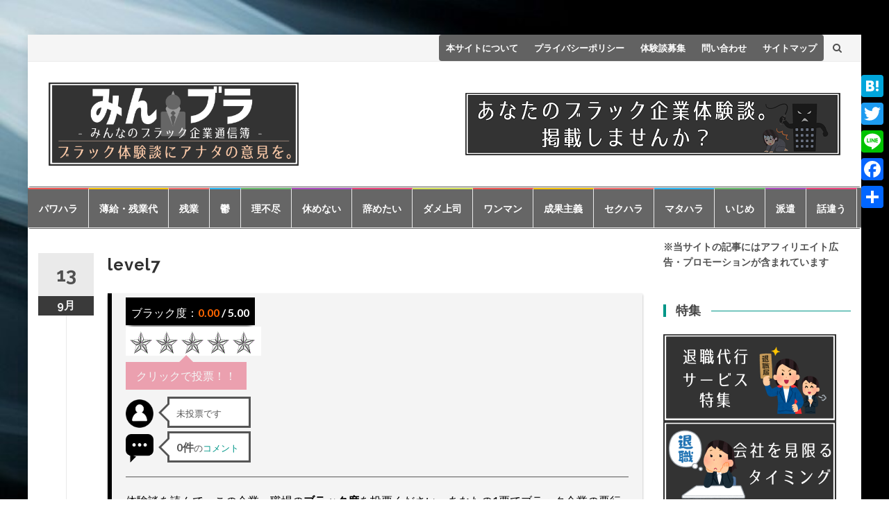

--- FILE ---
content_type: text/html; charset=UTF-8
request_url: https://jobissue.net/level7/
body_size: 25289
content:
<!DOCTYPE html>
<html dir="ltr" lang="ja" prefix="og: https://ogp.me/ns#">
<head>
<meta charset="UTF-8">
<meta name="viewport" content="width=device-width, initial-scale=1">
<meta name="msvalidate.01" content="1B9B5D76BD292BF0C8DF838E94A96B34" />
<link rel="profile" href="http://gmpg.org/xfn/11">
<link rel="pingback" href="https://jobissue.net/xmlrpc.php">

<title>level7 | みんなのブラック企業通信簿</title>

		<!-- All in One SEO 4.9.3 - aioseo.com -->
	<meta name="robots" content="max-snippet:-1, max-image-preview:large, max-video-preview:-1" />
	<meta name="author" content="みんブラ事務局"/>
	<link rel="canonical" href="https://jobissue.net/level7/" />
	<meta name="generator" content="All in One SEO (AIOSEO) 4.9.3" />
		<meta property="og:locale" content="ja_JP" />
		<meta property="og:site_name" content="みんなのブラック企業通信簿 | 体験談を読んで、あなたの意見を投稿しよう。" />
		<meta property="og:type" content="article" />
		<meta property="og:title" content="level7 | みんなのブラック企業通信簿" />
		<meta property="og:url" content="https://jobissue.net/level7/" />
		<meta property="og:image" content="https://jobissue.net/wp-content/uploads/2017/09/logo_sb.png" />
		<meta property="og:image:secure_url" content="https://jobissue.net/wp-content/uploads/2017/09/logo_sb.png" />
		<meta property="article:published_time" content="2017-09-12T16:39:15+00:00" />
		<meta property="article:modified_time" content="2017-09-12T16:39:15+00:00" />
		<meta name="twitter:card" content="summary" />
		<meta name="twitter:title" content="level7 | みんなのブラック企業通信簿" />
		<meta name="twitter:image" content="https://jobissue.net/wp-content/uploads/2017/09/logo_sb.png" />
		<script type="application/ld+json" class="aioseo-schema">
			{"@context":"https:\/\/schema.org","@graph":[{"@type":"BreadcrumbList","@id":"https:\/\/jobissue.net\/level7\/#breadcrumblist","itemListElement":[{"@type":"ListItem","@id":"https:\/\/jobissue.net#listItem","position":1,"name":"Home","item":"https:\/\/jobissue.net","nextItem":{"@type":"ListItem","@id":"https:\/\/jobissue.net\/level7\/#listItem","name":"level7"}},{"@type":"ListItem","@id":"https:\/\/jobissue.net\/level7\/#listItem","position":2,"name":"level7","previousItem":{"@type":"ListItem","@id":"https:\/\/jobissue.net#listItem","name":"Home"}}]},{"@type":"ItemPage","@id":"https:\/\/jobissue.net\/level7\/#itempage","url":"https:\/\/jobissue.net\/level7\/","name":"level7 | \u307f\u3093\u306a\u306e\u30d6\u30e9\u30c3\u30af\u4f01\u696d\u901a\u4fe1\u7c3f","inLanguage":"ja","isPartOf":{"@id":"https:\/\/jobissue.net\/#website"},"breadcrumb":{"@id":"https:\/\/jobissue.net\/level7\/#breadcrumblist"},"author":{"@id":"https:\/\/jobissue.net\/author\/jimukyoku\/#author"},"creator":{"@id":"https:\/\/jobissue.net\/author\/jimukyoku\/#author"},"datePublished":"2017-09-13T01:39:15+09:00","dateModified":"2017-09-13T01:39:15+09:00"},{"@type":"Organization","@id":"https:\/\/jobissue.net\/#organization","name":"\u307f\u3093\u306a\u306e\u30d6\u30e9\u30c3\u30af\u4f01\u696d\u901a\u4fe1\u7c3f","description":"\u4f53\u9a13\u8ac7\u3092\u8aad\u3093\u3067\u3001\u3042\u306a\u305f\u306e\u610f\u898b\u3092\u6295\u7a3f\u3057\u3088\u3046\u3002","url":"https:\/\/jobissue.net\/","logo":{"@type":"ImageObject","url":"https:\/\/jobissue.net\/wp-content\/uploads\/2017\/09\/logo_sb.png","@id":"https:\/\/jobissue.net\/level7\/#organizationLogo","width":600,"height":200},"image":{"@id":"https:\/\/jobissue.net\/level7\/#organizationLogo"}},{"@type":"Person","@id":"https:\/\/jobissue.net\/author\/jimukyoku\/#author","url":"https:\/\/jobissue.net\/author\/jimukyoku\/","name":"\u307f\u3093\u30d6\u30e9\u4e8b\u52d9\u5c40","image":{"@type":"ImageObject","@id":"https:\/\/jobissue.net\/level7\/#authorImage","url":"https:\/\/secure.gravatar.com\/avatar\/997ea5b9f01e4b6cadf84a19b9199fa5ed0c8ec57797db12aa31eec37033a887?s=96&d=mm&r=g","width":96,"height":96,"caption":"\u307f\u3093\u30d6\u30e9\u4e8b\u52d9\u5c40"}},{"@type":"WebSite","@id":"https:\/\/jobissue.net\/#website","url":"https:\/\/jobissue.net\/","name":"\u307f\u3093\u306a\u306e\u30d6\u30e9\u30c3\u30af\u4f01\u696d\u901a\u4fe1\u7c3f","description":"\u4f53\u9a13\u8ac7\u3092\u8aad\u3093\u3067\u3001\u3042\u306a\u305f\u306e\u610f\u898b\u3092\u6295\u7a3f\u3057\u3088\u3046\u3002","inLanguage":"ja","publisher":{"@id":"https:\/\/jobissue.net\/#organization"}}]}
		</script>
		<!-- All in One SEO -->

<link rel='dns-prefetch' href='//static.addtoany.com' />
<link rel='dns-prefetch' href='//fonts.googleapis.com' />
<link rel="alternate" type="application/rss+xml" title="みんなのブラック企業通信簿 &raquo; フィード" href="https://jobissue.net/feed/" />
<link rel="alternate" type="application/rss+xml" title="みんなのブラック企業通信簿 &raquo; コメントフィード" href="https://jobissue.net/comments/feed/" />
<link rel="alternate" type="application/rss+xml" title="みんなのブラック企業通信簿 &raquo; level7 のコメントのフィード" href="https://jobissue.net/feed/?attachment_id=300" />
<link rel="alternate" title="oEmbed (JSON)" type="application/json+oembed" href="https://jobissue.net/wp-json/oembed/1.0/embed?url=https%3A%2F%2Fjobissue.net%2Flevel7%2F" />
<link rel="alternate" title="oEmbed (XML)" type="text/xml+oembed" href="https://jobissue.net/wp-json/oembed/1.0/embed?url=https%3A%2F%2Fjobissue.net%2Flevel7%2F&#038;format=xml" />
<style id='wp-img-auto-sizes-contain-inline-css' type='text/css'>
img:is([sizes=auto i],[sizes^="auto," i]){contain-intrinsic-size:3000px 1500px}
/*# sourceURL=wp-img-auto-sizes-contain-inline-css */
</style>
<style id='wp-emoji-styles-inline-css' type='text/css'>

	img.wp-smiley, img.emoji {
		display: inline !important;
		border: none !important;
		box-shadow: none !important;
		height: 1em !important;
		width: 1em !important;
		margin: 0 0.07em !important;
		vertical-align: -0.1em !important;
		background: none !important;
		padding: 0 !important;
	}
/*# sourceURL=wp-emoji-styles-inline-css */
</style>
<style id='wp-block-library-inline-css' type='text/css'>
:root{--wp-block-synced-color:#7a00df;--wp-block-synced-color--rgb:122,0,223;--wp-bound-block-color:var(--wp-block-synced-color);--wp-editor-canvas-background:#ddd;--wp-admin-theme-color:#007cba;--wp-admin-theme-color--rgb:0,124,186;--wp-admin-theme-color-darker-10:#006ba1;--wp-admin-theme-color-darker-10--rgb:0,107,160.5;--wp-admin-theme-color-darker-20:#005a87;--wp-admin-theme-color-darker-20--rgb:0,90,135;--wp-admin-border-width-focus:2px}@media (min-resolution:192dpi){:root{--wp-admin-border-width-focus:1.5px}}.wp-element-button{cursor:pointer}:root .has-very-light-gray-background-color{background-color:#eee}:root .has-very-dark-gray-background-color{background-color:#313131}:root .has-very-light-gray-color{color:#eee}:root .has-very-dark-gray-color{color:#313131}:root .has-vivid-green-cyan-to-vivid-cyan-blue-gradient-background{background:linear-gradient(135deg,#00d084,#0693e3)}:root .has-purple-crush-gradient-background{background:linear-gradient(135deg,#34e2e4,#4721fb 50%,#ab1dfe)}:root .has-hazy-dawn-gradient-background{background:linear-gradient(135deg,#faaca8,#dad0ec)}:root .has-subdued-olive-gradient-background{background:linear-gradient(135deg,#fafae1,#67a671)}:root .has-atomic-cream-gradient-background{background:linear-gradient(135deg,#fdd79a,#004a59)}:root .has-nightshade-gradient-background{background:linear-gradient(135deg,#330968,#31cdcf)}:root .has-midnight-gradient-background{background:linear-gradient(135deg,#020381,#2874fc)}:root{--wp--preset--font-size--normal:16px;--wp--preset--font-size--huge:42px}.has-regular-font-size{font-size:1em}.has-larger-font-size{font-size:2.625em}.has-normal-font-size{font-size:var(--wp--preset--font-size--normal)}.has-huge-font-size{font-size:var(--wp--preset--font-size--huge)}.has-text-align-center{text-align:center}.has-text-align-left{text-align:left}.has-text-align-right{text-align:right}.has-fit-text{white-space:nowrap!important}#end-resizable-editor-section{display:none}.aligncenter{clear:both}.items-justified-left{justify-content:flex-start}.items-justified-center{justify-content:center}.items-justified-right{justify-content:flex-end}.items-justified-space-between{justify-content:space-between}.screen-reader-text{border:0;clip-path:inset(50%);height:1px;margin:-1px;overflow:hidden;padding:0;position:absolute;width:1px;word-wrap:normal!important}.screen-reader-text:focus{background-color:#ddd;clip-path:none;color:#444;display:block;font-size:1em;height:auto;left:5px;line-height:normal;padding:15px 23px 14px;text-decoration:none;top:5px;width:auto;z-index:100000}html :where(.has-border-color){border-style:solid}html :where([style*=border-top-color]){border-top-style:solid}html :where([style*=border-right-color]){border-right-style:solid}html :where([style*=border-bottom-color]){border-bottom-style:solid}html :where([style*=border-left-color]){border-left-style:solid}html :where([style*=border-width]){border-style:solid}html :where([style*=border-top-width]){border-top-style:solid}html :where([style*=border-right-width]){border-right-style:solid}html :where([style*=border-bottom-width]){border-bottom-style:solid}html :where([style*=border-left-width]){border-left-style:solid}html :where(img[class*=wp-image-]){height:auto;max-width:100%}:where(figure){margin:0 0 1em}html :where(.is-position-sticky){--wp-admin--admin-bar--position-offset:var(--wp-admin--admin-bar--height,0px)}@media screen and (max-width:600px){html :where(.is-position-sticky){--wp-admin--admin-bar--position-offset:0px}}

/*# sourceURL=wp-block-library-inline-css */
</style><style id='wp-block-paragraph-inline-css' type='text/css'>
.is-small-text{font-size:.875em}.is-regular-text{font-size:1em}.is-large-text{font-size:2.25em}.is-larger-text{font-size:3em}.has-drop-cap:not(:focus):first-letter{float:left;font-size:8.4em;font-style:normal;font-weight:100;line-height:.68;margin:.05em .1em 0 0;text-transform:uppercase}body.rtl .has-drop-cap:not(:focus):first-letter{float:none;margin-left:.1em}p.has-drop-cap.has-background{overflow:hidden}:root :where(p.has-background){padding:1.25em 2.375em}:where(p.has-text-color:not(.has-link-color)) a{color:inherit}p.has-text-align-left[style*="writing-mode:vertical-lr"],p.has-text-align-right[style*="writing-mode:vertical-rl"]{rotate:180deg}
/*# sourceURL=https://jobissue.net/wp-includes/blocks/paragraph/style.min.css */
</style>
<style id='global-styles-inline-css' type='text/css'>
:root{--wp--preset--aspect-ratio--square: 1;--wp--preset--aspect-ratio--4-3: 4/3;--wp--preset--aspect-ratio--3-4: 3/4;--wp--preset--aspect-ratio--3-2: 3/2;--wp--preset--aspect-ratio--2-3: 2/3;--wp--preset--aspect-ratio--16-9: 16/9;--wp--preset--aspect-ratio--9-16: 9/16;--wp--preset--color--black: #000000;--wp--preset--color--cyan-bluish-gray: #abb8c3;--wp--preset--color--white: #ffffff;--wp--preset--color--pale-pink: #f78da7;--wp--preset--color--vivid-red: #cf2e2e;--wp--preset--color--luminous-vivid-orange: #ff6900;--wp--preset--color--luminous-vivid-amber: #fcb900;--wp--preset--color--light-green-cyan: #7bdcb5;--wp--preset--color--vivid-green-cyan: #00d084;--wp--preset--color--pale-cyan-blue: #8ed1fc;--wp--preset--color--vivid-cyan-blue: #0693e3;--wp--preset--color--vivid-purple: #9b51e0;--wp--preset--gradient--vivid-cyan-blue-to-vivid-purple: linear-gradient(135deg,rgb(6,147,227) 0%,rgb(155,81,224) 100%);--wp--preset--gradient--light-green-cyan-to-vivid-green-cyan: linear-gradient(135deg,rgb(122,220,180) 0%,rgb(0,208,130) 100%);--wp--preset--gradient--luminous-vivid-amber-to-luminous-vivid-orange: linear-gradient(135deg,rgb(252,185,0) 0%,rgb(255,105,0) 100%);--wp--preset--gradient--luminous-vivid-orange-to-vivid-red: linear-gradient(135deg,rgb(255,105,0) 0%,rgb(207,46,46) 100%);--wp--preset--gradient--very-light-gray-to-cyan-bluish-gray: linear-gradient(135deg,rgb(238,238,238) 0%,rgb(169,184,195) 100%);--wp--preset--gradient--cool-to-warm-spectrum: linear-gradient(135deg,rgb(74,234,220) 0%,rgb(151,120,209) 20%,rgb(207,42,186) 40%,rgb(238,44,130) 60%,rgb(251,105,98) 80%,rgb(254,248,76) 100%);--wp--preset--gradient--blush-light-purple: linear-gradient(135deg,rgb(255,206,236) 0%,rgb(152,150,240) 100%);--wp--preset--gradient--blush-bordeaux: linear-gradient(135deg,rgb(254,205,165) 0%,rgb(254,45,45) 50%,rgb(107,0,62) 100%);--wp--preset--gradient--luminous-dusk: linear-gradient(135deg,rgb(255,203,112) 0%,rgb(199,81,192) 50%,rgb(65,88,208) 100%);--wp--preset--gradient--pale-ocean: linear-gradient(135deg,rgb(255,245,203) 0%,rgb(182,227,212) 50%,rgb(51,167,181) 100%);--wp--preset--gradient--electric-grass: linear-gradient(135deg,rgb(202,248,128) 0%,rgb(113,206,126) 100%);--wp--preset--gradient--midnight: linear-gradient(135deg,rgb(2,3,129) 0%,rgb(40,116,252) 100%);--wp--preset--font-size--small: 13px;--wp--preset--font-size--medium: 20px;--wp--preset--font-size--large: 36px;--wp--preset--font-size--x-large: 42px;--wp--preset--spacing--20: 0.44rem;--wp--preset--spacing--30: 0.67rem;--wp--preset--spacing--40: 1rem;--wp--preset--spacing--50: 1.5rem;--wp--preset--spacing--60: 2.25rem;--wp--preset--spacing--70: 3.38rem;--wp--preset--spacing--80: 5.06rem;--wp--preset--shadow--natural: 6px 6px 9px rgba(0, 0, 0, 0.2);--wp--preset--shadow--deep: 12px 12px 50px rgba(0, 0, 0, 0.4);--wp--preset--shadow--sharp: 6px 6px 0px rgba(0, 0, 0, 0.2);--wp--preset--shadow--outlined: 6px 6px 0px -3px rgb(255, 255, 255), 6px 6px rgb(0, 0, 0);--wp--preset--shadow--crisp: 6px 6px 0px rgb(0, 0, 0);}:where(.is-layout-flex){gap: 0.5em;}:where(.is-layout-grid){gap: 0.5em;}body .is-layout-flex{display: flex;}.is-layout-flex{flex-wrap: wrap;align-items: center;}.is-layout-flex > :is(*, div){margin: 0;}body .is-layout-grid{display: grid;}.is-layout-grid > :is(*, div){margin: 0;}:where(.wp-block-columns.is-layout-flex){gap: 2em;}:where(.wp-block-columns.is-layout-grid){gap: 2em;}:where(.wp-block-post-template.is-layout-flex){gap: 1.25em;}:where(.wp-block-post-template.is-layout-grid){gap: 1.25em;}.has-black-color{color: var(--wp--preset--color--black) !important;}.has-cyan-bluish-gray-color{color: var(--wp--preset--color--cyan-bluish-gray) !important;}.has-white-color{color: var(--wp--preset--color--white) !important;}.has-pale-pink-color{color: var(--wp--preset--color--pale-pink) !important;}.has-vivid-red-color{color: var(--wp--preset--color--vivid-red) !important;}.has-luminous-vivid-orange-color{color: var(--wp--preset--color--luminous-vivid-orange) !important;}.has-luminous-vivid-amber-color{color: var(--wp--preset--color--luminous-vivid-amber) !important;}.has-light-green-cyan-color{color: var(--wp--preset--color--light-green-cyan) !important;}.has-vivid-green-cyan-color{color: var(--wp--preset--color--vivid-green-cyan) !important;}.has-pale-cyan-blue-color{color: var(--wp--preset--color--pale-cyan-blue) !important;}.has-vivid-cyan-blue-color{color: var(--wp--preset--color--vivid-cyan-blue) !important;}.has-vivid-purple-color{color: var(--wp--preset--color--vivid-purple) !important;}.has-black-background-color{background-color: var(--wp--preset--color--black) !important;}.has-cyan-bluish-gray-background-color{background-color: var(--wp--preset--color--cyan-bluish-gray) !important;}.has-white-background-color{background-color: var(--wp--preset--color--white) !important;}.has-pale-pink-background-color{background-color: var(--wp--preset--color--pale-pink) !important;}.has-vivid-red-background-color{background-color: var(--wp--preset--color--vivid-red) !important;}.has-luminous-vivid-orange-background-color{background-color: var(--wp--preset--color--luminous-vivid-orange) !important;}.has-luminous-vivid-amber-background-color{background-color: var(--wp--preset--color--luminous-vivid-amber) !important;}.has-light-green-cyan-background-color{background-color: var(--wp--preset--color--light-green-cyan) !important;}.has-vivid-green-cyan-background-color{background-color: var(--wp--preset--color--vivid-green-cyan) !important;}.has-pale-cyan-blue-background-color{background-color: var(--wp--preset--color--pale-cyan-blue) !important;}.has-vivid-cyan-blue-background-color{background-color: var(--wp--preset--color--vivid-cyan-blue) !important;}.has-vivid-purple-background-color{background-color: var(--wp--preset--color--vivid-purple) !important;}.has-black-border-color{border-color: var(--wp--preset--color--black) !important;}.has-cyan-bluish-gray-border-color{border-color: var(--wp--preset--color--cyan-bluish-gray) !important;}.has-white-border-color{border-color: var(--wp--preset--color--white) !important;}.has-pale-pink-border-color{border-color: var(--wp--preset--color--pale-pink) !important;}.has-vivid-red-border-color{border-color: var(--wp--preset--color--vivid-red) !important;}.has-luminous-vivid-orange-border-color{border-color: var(--wp--preset--color--luminous-vivid-orange) !important;}.has-luminous-vivid-amber-border-color{border-color: var(--wp--preset--color--luminous-vivid-amber) !important;}.has-light-green-cyan-border-color{border-color: var(--wp--preset--color--light-green-cyan) !important;}.has-vivid-green-cyan-border-color{border-color: var(--wp--preset--color--vivid-green-cyan) !important;}.has-pale-cyan-blue-border-color{border-color: var(--wp--preset--color--pale-cyan-blue) !important;}.has-vivid-cyan-blue-border-color{border-color: var(--wp--preset--color--vivid-cyan-blue) !important;}.has-vivid-purple-border-color{border-color: var(--wp--preset--color--vivid-purple) !important;}.has-vivid-cyan-blue-to-vivid-purple-gradient-background{background: var(--wp--preset--gradient--vivid-cyan-blue-to-vivid-purple) !important;}.has-light-green-cyan-to-vivid-green-cyan-gradient-background{background: var(--wp--preset--gradient--light-green-cyan-to-vivid-green-cyan) !important;}.has-luminous-vivid-amber-to-luminous-vivid-orange-gradient-background{background: var(--wp--preset--gradient--luminous-vivid-amber-to-luminous-vivid-orange) !important;}.has-luminous-vivid-orange-to-vivid-red-gradient-background{background: var(--wp--preset--gradient--luminous-vivid-orange-to-vivid-red) !important;}.has-very-light-gray-to-cyan-bluish-gray-gradient-background{background: var(--wp--preset--gradient--very-light-gray-to-cyan-bluish-gray) !important;}.has-cool-to-warm-spectrum-gradient-background{background: var(--wp--preset--gradient--cool-to-warm-spectrum) !important;}.has-blush-light-purple-gradient-background{background: var(--wp--preset--gradient--blush-light-purple) !important;}.has-blush-bordeaux-gradient-background{background: var(--wp--preset--gradient--blush-bordeaux) !important;}.has-luminous-dusk-gradient-background{background: var(--wp--preset--gradient--luminous-dusk) !important;}.has-pale-ocean-gradient-background{background: var(--wp--preset--gradient--pale-ocean) !important;}.has-electric-grass-gradient-background{background: var(--wp--preset--gradient--electric-grass) !important;}.has-midnight-gradient-background{background: var(--wp--preset--gradient--midnight) !important;}.has-small-font-size{font-size: var(--wp--preset--font-size--small) !important;}.has-medium-font-size{font-size: var(--wp--preset--font-size--medium) !important;}.has-large-font-size{font-size: var(--wp--preset--font-size--large) !important;}.has-x-large-font-size{font-size: var(--wp--preset--font-size--x-large) !important;}
/*# sourceURL=global-styles-inline-css */
</style>

<style id='classic-theme-styles-inline-css' type='text/css'>
/*! This file is auto-generated */
.wp-block-button__link{color:#fff;background-color:#32373c;border-radius:9999px;box-shadow:none;text-decoration:none;padding:calc(.667em + 2px) calc(1.333em + 2px);font-size:1.125em}.wp-block-file__button{background:#32373c;color:#fff;text-decoration:none}
/*# sourceURL=/wp-includes/css/classic-themes.min.css */
</style>
<link rel='stylesheet' id='comment-rating-field-plugin-css' href='https://jobissue.net/wp-content/plugins/comment-rating-field-plugin/assets/css/frontend.css?ver=6.9' type='text/css' media='all' />
<link rel='stylesheet' id='contact-form-7-css' href='https://jobissue.net/wp-content/plugins/contact-form-7/includes/css/styles.css?ver=6.1.4' type='text/css' media='all' />
<link rel='stylesheet' id='wp-postratings-css' href='https://jobissue.net/wp-content/plugins/wp-postratings/css/postratings-css.css?ver=1.91.2' type='text/css' media='all' />
<link rel='stylesheet' id='child-style-css' href='https://jobissue.net/wp-content/themes/islemag/style.css?ver=6.9' type='text/css' media='all' />
<link rel='stylesheet' id='islemag-bootstrap-css' href='https://jobissue.net/wp-content/themes/islemag/css/bootstrap.min.css?ver=3.3.5' type='text/css' media='all' />
<link rel='stylesheet' id='islemag-style-css' href='https://jobissue.net/wp-content/themes/islemag-child/style.css?ver=6.9' type='text/css' media='all' />
<link rel='stylesheet' id='islemag-fontawesome-css' href='https://jobissue.net/wp-content/themes/islemag/css/font-awesome.min.css?ver=4.4.0' type='text/css' media='all' />
<link rel='stylesheet' id='islemag-fonts-css' href='//fonts.googleapis.com/css?family=Lato%3A400%2C700%7CRaleway%3A400%2C500%2C600%2C700%7COpen+Sans%3A400%2C700%2C600&#038;subset=latin%2Clatin-ext' type='text/css' media='all' />
<link rel='stylesheet' id='addtoany-css' href='https://jobissue.net/wp-content/plugins/add-to-any/addtoany.min.css?ver=1.16' type='text/css' media='all' />
<style id='addtoany-inline-css' type='text/css'>
@media screen and (max-width:980px){
.a2a_floating_style.a2a_vertical_style{display:none;}
}
/*# sourceURL=addtoany-inline-css */
</style>
<style id='rocket-lazyload-inline-css' type='text/css'>
.rll-youtube-player{position:relative;padding-bottom:56.23%;height:0;overflow:hidden;max-width:100%;}.rll-youtube-player:focus-within{outline: 2px solid currentColor;outline-offset: 5px;}.rll-youtube-player iframe{position:absolute;top:0;left:0;width:100%;height:100%;z-index:100;background:0 0}.rll-youtube-player img{bottom:0;display:block;left:0;margin:auto;max-width:100%;width:100%;position:absolute;right:0;top:0;border:none;height:auto;-webkit-transition:.4s all;-moz-transition:.4s all;transition:.4s all}.rll-youtube-player img:hover{-webkit-filter:brightness(75%)}.rll-youtube-player .play{height:100%;width:100%;left:0;top:0;position:absolute;background:url(https://jobissue.net/wp-content/plugins/rocket-lazy-load/assets/img/youtube.png) no-repeat center;background-color: transparent !important;cursor:pointer;border:none;}
/*# sourceURL=rocket-lazyload-inline-css */
</style>
<script type="text/javascript" id="addtoany-core-js-before">
/* <![CDATA[ */
window.a2a_config=window.a2a_config||{};a2a_config.callbacks=[];a2a_config.overlays=[];a2a_config.templates={};a2a_localize = {
	Share: "共有",
	Save: "ブックマーク",
	Subscribe: "購読",
	Email: "メール",
	Bookmark: "ブックマーク",
	ShowAll: "すべて表示する",
	ShowLess: "小さく表示する",
	FindServices: "サービスを探す",
	FindAnyServiceToAddTo: "追加するサービスを今すぐ探す",
	PoweredBy: "Powered by",
	ShareViaEmail: "メールでシェアする",
	SubscribeViaEmail: "メールで購読する",
	BookmarkInYourBrowser: "ブラウザにブックマーク",
	BookmarkInstructions: "このページをブックマークするには、 Ctrl+D または \u2318+D を押下。",
	AddToYourFavorites: "お気に入りに追加",
	SendFromWebOrProgram: "任意のメールアドレスまたはメールプログラムから送信",
	EmailProgram: "メールプログラム",
	More: "詳細&#8230;",
	ThanksForSharing: "共有ありがとうございます !",
	ThanksForFollowing: "フォローありがとうございます !"
};


//# sourceURL=addtoany-core-js-before
/* ]]> */
</script>
<script type="text/javascript" defer src="https://static.addtoany.com/menu/page.js" id="addtoany-core-js"></script>
<script type="text/javascript" src="https://jobissue.net/wp-includes/js/jquery/jquery.min.js?ver=3.7.1" id="jquery-core-js"></script>
<script type="text/javascript" src="https://jobissue.net/wp-includes/js/jquery/jquery-migrate.min.js?ver=3.4.1" id="jquery-migrate-js"></script>
<script type="text/javascript" defer src="https://jobissue.net/wp-content/plugins/add-to-any/addtoany.min.js?ver=1.1" id="addtoany-jquery-js"></script>
<link rel="https://api.w.org/" href="https://jobissue.net/wp-json/" /><link rel="alternate" title="JSON" type="application/json" href="https://jobissue.net/wp-json/wp/v2/media/300" /><link rel="EditURI" type="application/rsd+xml" title="RSD" href="https://jobissue.net/xmlrpc.php?rsd" />
<meta name="generator" content="WordPress 6.9" />
<link rel='shortlink' href='https://jobissue.net/?p=300' />
<style type="text/css" id="custom-background-css">
body.custom-background { background-image: url("https://jobissue.net/wp-content/uploads/2017/08/backcolor_s.jpg"); background-position: center top; background-size: cover; background-repeat: no-repeat; background-attachment: fixed; }
</style>
	<link rel="icon" href="https://jobissue.net/wp-content/uploads/2017/08/favicon-110x110.png" sizes="32x32" />
<link rel="icon" href="https://jobissue.net/wp-content/uploads/2017/08/favicon-250x250.png" sizes="192x192" />
<link rel="apple-touch-icon" href="https://jobissue.net/wp-content/uploads/2017/08/favicon-250x250.png" />
<meta name="msapplication-TileImage" content="https://jobissue.net/wp-content/uploads/2017/08/favicon-300x300.png" />
<style type="text/css">div.rating-container.crfp-group-1 {min-height: 16px;}div.rating-container.crfp-group-1 span,div.rating-container.crfp-group-1 a {line-height: 16px;}div.rating-container.crfp-group-1 span.rating-always-on { width: 80px;height: 16px;background-image: url(https://jobissue.net/wp-content/plugins/comment-rating-field-plugin//views/global/svg.php?svg=star&color=cccccc&size=16);}div.rating-container.crfp-group-1 span.crfp-rating {height: 16px;background-image: url(https://jobissue.net/wp-content/plugins/comment-rating-field-plugin//views/global/svg.php?svg=star&color=000000&size=16);}div.rating-container.crfp-group-1 div.star-rating a {width: 16px;max-width: 16px;height: 16px;background-image: url(https://jobissue.net/wp-content/plugins/comment-rating-field-plugin//views/global/svg.php?svg=star&color=cccccc&size=16);}p.crfp-group-1 div.star-rating {width: 16px;height: 16px;}p.crfp-group-1 div.star-rating a {width: 16px;max-width: 16px;height: 16px;background-image: url(https://jobissue.net/wp-content/plugins/comment-rating-field-plugin//views/global/svg.php?svg=star&color=cccccc&size=16);}p.crfp-group-1 div.star-rating-hover a {background-image: url(https://jobissue.net/wp-content/plugins/comment-rating-field-plugin//views/global/svg.php?svg=star&color=dd3333&size=16);}p.crfp-group-1 div.star-rating-on a {background-image: url(https://jobissue.net/wp-content/plugins/comment-rating-field-plugin//views/global/svg.php?svg=star&color=000000&size=16);}p.crfp-group-1 div.rating-cancel {width: 16px;height: 16px;}p.crfp-group-1 div.rating-cancel a {width: 16px;height: 16px;background-image: url(https://jobissue.net/wp-content/plugins/comment-rating-field-plugin//views/global/svg.php?svg=delete&color=cccccc&size=16);}p.crfp-group-1 div.rating-cancel.star-rating-hover a {background-image: url(https://jobissue.net/wp-content/plugins/comment-rating-field-plugin//views/global/svg.php?svg=delete&color=dd3333&size=16);}div.rating-container.crfp-group-1 div.crfp-bar .bar {background-color: #cccccc;}div.rating-container.crfp-group-1 div.crfp-bar .bar .fill {background-color: #000000;}</style><style type="text/css">.title-border span { color: #454545 }.post .entry-title, .post h1, .post h2, .post h3, .post h4, .post h5, .post h6, .post h1 a, .post h2 a, .post h3 a, .post h4 a, .post h5 a, .post h6 a { color: #454545 }.page-header h1 { color: #454545 }.sidebar .widget li a, .islemag-content-right, .islemag-content-right a, .post .entry-content, .post .entry-content p,
		 .post .entry-cats, .post .entry-cats a, .post .entry-comments.post .entry-separator, .post .entry-footer a,
		 .post .entry-footer span, .post .entry-footer .entry-cats, .post .entry-footer .entry-cats a, .author-content { color: ##454545}.islemag-top-container .entry-block .entry-overlay-meta .entry-title a { color: #ffffff }.islemag-top-container .entry-overlay-meta .entry-overlay-date { color: #ffffff }.islemag-top-container .entry-overlay-meta .entry-separator { color: #ffffff }.islemag-top-container .entry-overlay-meta > a { color: #ffffff }.home.blog .islemag-content-left .entry-title a, .blog-related-carousel .entry-title a { color: #454545 }.islemag-content-left .entry-meta, .islemag-content-left .blog-related-carousel .entry-content p,
		.islemag-content-left .blog-related-carousel .entry-cats .entry-label, .islemag-content-left .blog-related-carousel .entry-cats a,
		.islemag-content-left .blog-related-carousel > a, .islemag-content-left .blog-related-carousel .entry-footer > a { color: #454545 }.islemag-content-left .entry-meta .entry-separator { color: #454545 }.islemag-content-left .entry-meta a { color: #454545 }.islemag-content-left .islemag-template3 .col-sm-6 .entry-overlay p { color: #454545 }</style><noscript><style id="rocket-lazyload-nojs-css">.rll-youtube-player, [data-lazy-src]{display:none !important;}</style></noscript>
</head>

<body class="attachment wp-singular attachment-template-default single single-attachment postid-300 attachmentid-300 attachment-png custom-background wp-custom-logo wp-theme-islemag wp-child-theme-islemag-child">
		<div id="wrapper" 
	class="boxed">

		<header id="header" class="site-header" role="banner">
						<div 
			class="navbar-top container-fluid">
								<div class="navbar-left social-icons">
									</div>

				<button type="button" class="navbar-btn"><i class="fa fa-search"></i></button>

				<div class="navbar-right">
				  <div id="navbar" class="navbar">
							<nav id="top-navigation" class="navigation top-navigation" role="navigation">
								<button class="menu-toggle">メニュー</button>
								<a class="screen-reader-text skip-link" href="#content" title="コンテンツへスキップ">コンテンツへスキップ</a>
								<div class="menu-%e3%83%98%e3%83%83%e3%83%80%e3%83%bc%e3%83%a1%e3%83%8b%e3%83%a5%e3%83%bc-container"><ul id="primary-menu" class="nav-menu"><li id="menu-item-309" class="menu-item menu-item-type-post_type menu-item-object-page menu-item-309"><a href="https://jobissue.net/profile/">本サイトについて</a></li>
<li id="menu-item-315" class="menu-item menu-item-type-post_type menu-item-object-page menu-item-315"><a href="https://jobissue.net/policy/">プライバシーポリシー</a></li>
<li id="menu-item-32" class="menu-item menu-item-type-post_type menu-item-object-page menu-item-32"><a href="https://jobissue.net/recruitment/">体験談募集</a></li>
<li id="menu-item-31" class="menu-item menu-item-type-post_type menu-item-object-page menu-item-31"><a href="https://jobissue.net/contact/">問い合わせ</a></li>
<li id="menu-item-304" class="menu-item menu-item-type-post_type menu-item-object-page menu-item-304"><a href="https://jobissue.net/sitemap/">サイトマップ</a></li>
</ul></div>							</nav><!-- #site-navigation -->
						</div><!-- #navbar -->
				</div>
				<div class="navbar-white top" id="header-search-form">
					
<form class="navbar-form" role="search" action="https://jobissue.net/">
	<span class="screen-reader-text">検索:</span>
	<input type="search" id="s" name="s" class="form-control" placeholder="こちらから検索..." title="検索:">
	<button type="submit" title="Search"><i class="fa fa-search"></i></button>
</form>
				</div><!-- End #header-search-form -->
							</div>

			<div class="header-content clearfix">
								<div class="col-md-4 col-sm-4 col-xs-12 navbar-brand">
					<a href="https://jobissue.net/" class="custom-logo-link" rel="home"><img width="600" height="200" src="data:image/svg+xml,%3Csvg%20xmlns='http://www.w3.org/2000/svg'%20viewBox='0%200%20600%20200'%3E%3C/svg%3E" class="custom-logo" alt="みんなのブラック企業通信簿" decoding="async" fetchpriority="high" data-lazy-srcset="https://jobissue.net/wp-content/uploads/2017/09/logo_sb.png 600w, https://jobissue.net/wp-content/uploads/2017/09/logo_sb-300x100.png 300w, https://jobissue.net/wp-content/uploads/2017/09/logo_sb-110x37.png 110w, https://jobissue.net/wp-content/uploads/2017/09/logo_sb-420x140.png 420w" data-lazy-sizes="(max-width: 600px) 100vw, 600px" data-lazy-src="https://jobissue.net/wp-content/uploads/2017/09/logo_sb.png" /><noscript><img width="600" height="200" src="https://jobissue.net/wp-content/uploads/2017/09/logo_sb.png" class="custom-logo" alt="みんなのブラック企業通信簿" decoding="async" fetchpriority="high" srcset="https://jobissue.net/wp-content/uploads/2017/09/logo_sb.png 600w, https://jobissue.net/wp-content/uploads/2017/09/logo_sb-300x100.png 300w, https://jobissue.net/wp-content/uploads/2017/09/logo_sb-110x37.png 110w, https://jobissue.net/wp-content/uploads/2017/09/logo_sb-420x140.png 420w" sizes="(max-width: 600px) 100vw, 600px" /></noscript></a><div class="header-logo-wrap text-header islemag_only_customizer"><p itemprop="headline" id="site-title" class="site-title"><a href="https://jobissue.net/" title="みんなのブラック企業通信簿" rel="home">みんなのブラック企業通信簿</a></p><p itemprop="description" id="site-description" class="site-description">体験談を読んで、あなたの意見を投稿しよう。</p></div>				</div>
			
				<div class="col-md-8 col-sm-8 col-xs-12 islemag-banner">
					<div id="islemag_content_ad-widget-2" class="widget islemag_content_ad"><div class="islemag-ad-banner-content"><a href="https://jobissue.net/recruitment/" target=""><img src="data:image/svg+xml,%3Csvg%20xmlns='http://www.w3.org/2000/svg'%20viewBox='0%200%200%200'%3E%3C/svg%3E" data-lazy-src="https://jobissue.net/wp-content/uploads/2017/08/taiken_boshu_s.png" /><noscript><img src="https://jobissue.net/wp-content/uploads/2017/08/taiken_boshu_s.png" /></noscript></a></div></div>				</div>
							</div>

									<div id="navbar" class="navbar 
			islemag-sticky">
			  <nav id="site-navigation" class="navigation main-navigation" role="navigation">
				<button class="menu-toggle">メニュー</button>
				<a class="screen-reader-text skip-link" href="#content" title="コンテンツへスキップ">コンテンツへスキップ</a>
				<div class="menu-%e3%83%a1%e3%82%a4%e3%83%b3%e3%83%a1%e3%83%8b%e3%83%a5%e3%83%bc-container"><ul id="primary-menu" class="nav-menu"><li id="menu-item-34" class="menu-item menu-item-type-taxonomy menu-item-object-category menu-item-34"><a href="https://jobissue.net/category/power/">パワハラ</a></li>
<li id="menu-item-134" class="menu-item menu-item-type-taxonomy menu-item-object-category menu-item-134"><a href="https://jobissue.net/category/lowsalary/">薄給・残業代</a></li>
<li id="menu-item-41" class="menu-item menu-item-type-taxonomy menu-item-object-category menu-item-41"><a href="https://jobissue.net/category/overtime/">残業</a></li>
<li id="menu-item-42" class="menu-item menu-item-type-taxonomy menu-item-object-category menu-item-42"><a href="https://jobissue.net/category/mental/">鬱</a></li>
<li id="menu-item-39" class="menu-item menu-item-type-taxonomy menu-item-object-category menu-item-39"><a href="https://jobissue.net/category/rule/">理不尽</a></li>
<li id="menu-item-35" class="menu-item menu-item-type-taxonomy menu-item-object-category menu-item-35"><a href="https://jobissue.net/category/vacation/">休めない</a></li>
<li id="menu-item-40" class="menu-item menu-item-type-taxonomy menu-item-object-category menu-item-40"><a href="https://jobissue.net/category/resignation/">辞めたい</a></li>
<li id="menu-item-136" class="menu-item menu-item-type-taxonomy menu-item-object-category menu-item-136"><a href="https://jobissue.net/category/boss/">ダメ上司</a></li>
<li id="menu-item-36" class="menu-item menu-item-type-taxonomy menu-item-object-category menu-item-36"><a href="https://jobissue.net/category/management/">ワンマン</a></li>
<li id="menu-item-37" class="menu-item menu-item-type-taxonomy menu-item-object-category menu-item-37"><a href="https://jobissue.net/category/results-oriented/">成果主義</a></li>
<li id="menu-item-33" class="menu-item menu-item-type-taxonomy menu-item-object-category menu-item-33"><a href="https://jobissue.net/category/sexual/">セクハラ</a></li>
<li id="menu-item-133" class="menu-item menu-item-type-taxonomy menu-item-object-category menu-item-133"><a href="https://jobissue.net/category/maternity/">マタハラ</a></li>
<li id="menu-item-135" class="menu-item menu-item-type-taxonomy menu-item-object-category menu-item-135"><a href="https://jobissue.net/category/moral/">いじめ</a></li>
<li id="menu-item-38" class="menu-item menu-item-type-taxonomy menu-item-object-category menu-item-38"><a href="https://jobissue.net/category/dispatch/">派遣</a></li>
<li id="menu-item-195" class="menu-item menu-item-type-taxonomy menu-item-object-category menu-item-195"><a href="https://jobissue.net/category/different/">話違う</a></li>
</ul></div>			  </nav><!-- #site-navigation -->
			</div><!-- #navbar -->
			

		</header><!-- End #header -->
				<div 
		id="content"	class="site-content">

		<div id="primary" class="content-area">
						<div 
			class="islemag-content-left col-md-9">
				<main id="main" class="site-main" role="main">

				
		  <div class="row">
			<div class="col-md-12">

				<article id="post-300" class="entry single post-300 attachment type-attachment status-inherit hentry">
					
							<span class="entry-date">13			<span>9月</span></span>
			<span class="date updated">170913</span>
			<span class="author vcard"><span class="url fn n" style="display:none;">�݂�u��������</span></span>
							<h1 class="entry-title">level7</h1>
					<!-- レーティングの画像表示 -->
										
					<!-- レーティング -->
					<div class="rating_box">
					<div class="rating_input"><div id="post-ratings-300" class="post-ratings" itemscope itemtype="https://schema.org/Article" data-nonce="01c7be3e99"><p><span class="rating_disp_score"><small>ブラック度：<strong><font color="#FF6600">0.00</font> / 5.00</strong></small></span></p>
<p><span class="rating_disp_vote"><img id="rating_300_1" src="data:image/svg+xml,%3Csvg%20xmlns='http://www.w3.org/2000/svg'%20viewBox='0%200%200%200'%3E%3C/svg%3E" alt="体験者が悪い！" title="体験者が悪い！" onmouseover="current_rating(300, 1, '体験者が悪い！');" onmouseout="ratings_off(0, 0, 0);" onclick="rate_post();" onkeypress="rate_post();" style="cursor: pointer; border: 0px;" data-lazy-src="https://jobissue.net/wp-content/plugins/wp-postratings/images/stars_crystal/rating_off.gif" /><noscript><img id="rating_300_1" src="https://jobissue.net/wp-content/plugins/wp-postratings/images/stars_crystal/rating_off.gif" alt="体験者が悪い！" title="体験者が悪い！" onmouseover="current_rating(300, 1, '体験者が悪い！');" onmouseout="ratings_off(0, 0, 0);" onclick="rate_post();" onkeypress="rate_post();" style="cursor: pointer; border: 0px;" /></noscript><img id="rating_300_2" src="data:image/svg+xml,%3Csvg%20xmlns='http://www.w3.org/2000/svg'%20viewBox='0%200%200%200'%3E%3C/svg%3E" alt="ホワイト企業" title="ホワイト企業" onmouseover="current_rating(300, 2, 'ホワイト企業');" onmouseout="ratings_off(0, 0, 0);" onclick="rate_post();" onkeypress="rate_post();" style="cursor: pointer; border: 0px;" data-lazy-src="https://jobissue.net/wp-content/plugins/wp-postratings/images/stars_crystal/rating_off.gif" /><noscript><img id="rating_300_2" src="https://jobissue.net/wp-content/plugins/wp-postratings/images/stars_crystal/rating_off.gif" alt="ホワイト企業" title="ホワイト企業" onmouseover="current_rating(300, 2, 'ホワイト企業');" onmouseout="ratings_off(0, 0, 0);" onclick="rate_post();" onkeypress="rate_post();" style="cursor: pointer; border: 0px;" /></noscript><img id="rating_300_3" src="data:image/svg+xml,%3Csvg%20xmlns='http://www.w3.org/2000/svg'%20viewBox='0%200%200%200'%3E%3C/svg%3E" alt="グレー" title="グレー" onmouseover="current_rating(300, 3, 'グレー');" onmouseout="ratings_off(0, 0, 0);" onclick="rate_post();" onkeypress="rate_post();" style="cursor: pointer; border: 0px;" data-lazy-src="https://jobissue.net/wp-content/plugins/wp-postratings/images/stars_crystal/rating_off.gif" /><noscript><img id="rating_300_3" src="https://jobissue.net/wp-content/plugins/wp-postratings/images/stars_crystal/rating_off.gif" alt="グレー" title="グレー" onmouseover="current_rating(300, 3, 'グレー');" onmouseout="ratings_off(0, 0, 0);" onclick="rate_post();" onkeypress="rate_post();" style="cursor: pointer; border: 0px;" /></noscript><img id="rating_300_4" src="data:image/svg+xml,%3Csvg%20xmlns='http://www.w3.org/2000/svg'%20viewBox='0%200%200%200'%3E%3C/svg%3E" alt="ブラック企業" title="ブラック企業" onmouseover="current_rating(300, 4, 'ブラック企業');" onmouseout="ratings_off(0, 0, 0);" onclick="rate_post();" onkeypress="rate_post();" style="cursor: pointer; border: 0px;" data-lazy-src="https://jobissue.net/wp-content/plugins/wp-postratings/images/stars_crystal/rating_off.gif" /><noscript><img id="rating_300_4" src="https://jobissue.net/wp-content/plugins/wp-postratings/images/stars_crystal/rating_off.gif" alt="ブラック企業" title="ブラック企業" onmouseover="current_rating(300, 4, 'ブラック企業');" onmouseout="ratings_off(0, 0, 0);" onclick="rate_post();" onkeypress="rate_post();" style="cursor: pointer; border: 0px;" /></noscript><img id="rating_300_5" src="data:image/svg+xml,%3Csvg%20xmlns='http://www.w3.org/2000/svg'%20viewBox='0%200%200%200'%3E%3C/svg%3E" alt="今すぐ労基署！" title="今すぐ労基署！" onmouseover="current_rating(300, 5, '今すぐ労基署！');" onmouseout="ratings_off(0, 0, 0);" onclick="rate_post();" onkeypress="rate_post();" style="cursor: pointer; border: 0px;" data-lazy-src="https://jobissue.net/wp-content/plugins/wp-postratings/images/stars_crystal/rating_off.gif" /><noscript><img id="rating_300_5" src="https://jobissue.net/wp-content/plugins/wp-postratings/images/stars_crystal/rating_off.gif" alt="今すぐ労基署！" title="今すぐ労基署！" onmouseover="current_rating(300, 5, '今すぐ労基署！');" onmouseout="ratings_off(0, 0, 0);" onclick="rate_post();" onkeypress="rate_post();" style="cursor: pointer; border: 0px;" /></noscript> </span><strong><small><font color="FF6600">　<span class="post-ratings-text" id="ratings_300_text"></span></font></small></strong></p>
<p><small><span class="rating_vote_ng blinking">クリックで投票！！</span></small></p>
<img src="data:image/svg+xml,%3Csvg%20xmlns='http://www.w3.org/2000/svg'%20viewBox='0%200%2040%2040'%3E%3C/svg%3E" alt="" width="40" height="40" class="alignnone size-full wp-image-67" data-lazy-src="https://jobissue.net/wp-content/uploads/2017/08/user-icon.png" /><noscript><img src="https://jobissue.net/wp-content/uploads/2017/08/user-icon.png" alt="" width="40" height="40" class="alignnone size-full wp-image-67" /></noscript><div class="rating_disp_utalk"><p><small>未投票です</small></p></div><br /><meta itemprop="name" content="level7" /><meta itemprop="headline" content="level7" /><meta itemprop="description" content="" /><meta itemprop="datePublished" content="2017-09-13T01:39:15+09:00" /><meta itemprop="dateModified" content="2017-09-13T01:39:15+09:00" /><meta itemprop="url" content="https://jobissue.net/level7/" /><meta itemprop="author" content="みんブラ事務局" /><meta itemprop="mainEntityOfPage" content="https://jobissue.net/level7/" /><div style="display: none;" itemprop="publisher" itemscope itemtype="https://schema.org/Organization"><meta itemprop="name" content="みんなのブラック企業通信簿" /><meta itemprop="url" content="https://jobissue.net" /><div itemprop="logo" itemscope itemtype="https://schema.org/ImageObject"><meta itemprop="url" content="https://jobissue.net/wp-content/uploads/2017/09/logo_sb.png" /></div></div></div><div id="post-ratings-300-loading" class="post-ratings-loading"><img src="data:image/svg+xml,%3Csvg%20xmlns='http://www.w3.org/2000/svg'%20viewBox='0%200%2016%2016'%3E%3C/svg%3E" width="16" height="16" class="post-ratings-image" data-lazy-src="https://jobissue.net/wp-content/plugins/wp-postratings/images/loading.gif" /><noscript><img src="https://jobissue.net/wp-content/plugins/wp-postratings/images/loading.gif" width="16" height="16" class="post-ratings-image" /></noscript>読み込み中...</div></div>
					<div class="rating_input"><img src="data:image/svg+xml,%3Csvg%20xmlns='http://www.w3.org/2000/svg'%20viewBox='0%200%2040%2040'%3E%3C/svg%3E" alt="" width="40" height="40" class="alignnone size-full wp-image-67" data-lazy-src="https://jobissue.net/wp-content/uploads/2018/12/talk.png" /><noscript><img src="https://jobissue.net/wp-content/uploads/2018/12/talk.png" alt="" width="40" height="40" class="alignnone size-full wp-image-67" /></noscript><div class="rating_disp_utalk"><p><strong>0件</strong><small>の<a href="https://jobissue.net/level7/#respond">コメント</a></small></p></div></div>
					<HR>
					<div class="rating_input_text">体験談を読んで、この企業・職場の<B>ブラック度</B>を投票ください。あなたの1票でブラック企業の悪行が明るみに出ます！(★が多い＝ブラック企業 / ★が少ない＝ホワイト企業)</div>
					</div>

				<!-- 広告エリア -->
				<div class="notice_box">
				<span class="box-title">辞めましょう</span>
				<p>&nbsp;</p>
				<p><STRONG>すぐ辞めたい？失敗したくない？もう会社いきたくない？</STRONG></p>
				<p>&nbsp;</p>
				<p><STRONG>それなら…業界最安値級の総額27000円(税込)・後払い可能・即日退社可能/24時間365日対応・代行実績10,000件以上・退職成功率100%</STRONG></p>
				<p>&nbsp;</p>
				<p style="font-size: large;">⇒<STRONG><a href="https://t.felmat.net/fmcl?ak=O5369G.1.593572C.B57669S" target="_blank" rel="nofollow noopener">後払い可能な退職代行「辞めるんです。」</a><img src="data:image/svg+xml,%3Csvg%20xmlns='http://www.w3.org/2000/svg'%20viewBox='0%200%201%201'%3E%3C/svg%3E" width="1" height="1" alt="" style="border:none;" data-lazy-src="https://t.felmat.net/fmimp/O5369G.593572C.B57669S" /><noscript><img src="https://t.felmat.net/fmimp/O5369G.593572C.B57669S" width="1" height="1" alt="" style="border:none;" /></noscript></STRONG></p>
				<p>&nbsp;</p>
				</div>

				  <div class="entry-content">
						<p class="attachment"><a href='https://jobissue.net/wp-content/uploads/2017/09/level7.png'><img decoding="async" width="300" height="53" src="data:image/svg+xml,%3Csvg%20xmlns='http://www.w3.org/2000/svg'%20viewBox='0%200%20300%2053'%3E%3C/svg%3E" class="attachment-medium size-medium" alt="" data-lazy-srcset="https://jobissue.net/wp-content/uploads/2017/09/level7-300x53.png 300w, https://jobissue.net/wp-content/uploads/2017/09/level7-768x134.png 768w, https://jobissue.net/wp-content/uploads/2017/09/level7-110x19.png 110w, https://jobissue.net/wp-content/uploads/2017/09/level7-420x74.png 420w, https://jobissue.net/wp-content/uploads/2017/09/level7-770x135.png 770w, https://jobissue.net/wp-content/uploads/2017/09/level7.png 800w" data-lazy-sizes="(max-width: 300px) 100vw, 300px" data-lazy-src="https://jobissue.net/wp-content/uploads/2017/09/level7-300x53.png" /><noscript><img decoding="async" width="300" height="53" src="https://jobissue.net/wp-content/uploads/2017/09/level7-300x53.png" class="attachment-medium size-medium" alt="" srcset="https://jobissue.net/wp-content/uploads/2017/09/level7-300x53.png 300w, https://jobissue.net/wp-content/uploads/2017/09/level7-768x134.png 768w, https://jobissue.net/wp-content/uploads/2017/09/level7-110x19.png 110w, https://jobissue.net/wp-content/uploads/2017/09/level7-420x74.png 420w, https://jobissue.net/wp-content/uploads/2017/09/level7-770x135.png 770w, https://jobissue.net/wp-content/uploads/2017/09/level7.png 800w" sizes="(max-width: 300px) 100vw, 300px" /></noscript></a></p>
<div class="addtoany_share_save_container addtoany_content addtoany_content_bottom"><div class="a2a_kit a2a_kit_size_32 addtoany_list" data-a2a-url="https://jobissue.net/level7/" data-a2a-title="level7"><a class="a2a_button_hatena" href="https://www.addtoany.com/add_to/hatena?linkurl=https%3A%2F%2Fjobissue.net%2Flevel7%2F&amp;linkname=level7" title="Hatena" rel="nofollow noopener" target="_blank"></a><a class="a2a_button_twitter" href="https://www.addtoany.com/add_to/twitter?linkurl=https%3A%2F%2Fjobissue.net%2Flevel7%2F&amp;linkname=level7" title="Twitter" rel="nofollow noopener" target="_blank"></a><a class="a2a_button_line" href="https://www.addtoany.com/add_to/line?linkurl=https%3A%2F%2Fjobissue.net%2Flevel7%2F&amp;linkname=level7" title="Line" rel="nofollow noopener" target="_blank"></a><a class="a2a_button_facebook" href="https://www.addtoany.com/add_to/facebook?linkurl=https%3A%2F%2Fjobissue.net%2Flevel7%2F&amp;linkname=level7" title="Facebook" rel="nofollow noopener" target="_blank"></a><a class="a2a_dd addtoany_share_save addtoany_share" href="https://www.addtoany.com/share"></a></div></div>										  </div><!-- End .entry-content -->

				  <footer class="entry-footer clearfix">
										<span class="entry-cats">
						<span class="entry-label">
							<i class="fa fa-tag"></i> カテゴリー:						</span>
											</span><!-- End .entry-tags -->
					<!-- <span class="entry-separator">/</span> -->
					<!-- <a href="#" class="entry-comments">フィードバックはありません</a> -->
					<!-- <span class="entry-separator">/</span> -->
					<!-- by <a href="https://jobissue.net/author/jimukyoku/" class="entry-author">みんブラ事務局</a> -->
					<time class="date updated published" datetime="2017-09-13T01:39:15+09:00">2017年9月13日</time>
				  </footer>
				</article>

				<!-- 広告エリア -->
				<div class="notice_box">
				<span class="box-title">辞めましょう</span>
				<p>&nbsp;</p>
				<p><STRONG>ブラック企業から抜け出すことを諦めていませんか？</STRONG></p>
				<p>&nbsp;</p>
				<p>「辞めさせてくれない…」「人手不足・引き継ぎを口実に引き留められる…」「上司や社長に退職を伝えづらい…」「もう会社に行きたくない！上司・同僚の顔も見たくない！」。こういうブラック企業の被害者が退職代行サービスでドンドン抜け出しています。次はあなたの番です。</p>
				<p>&nbsp;</p>
				<p style="font-size: large;">⇒<STRONG>「<a href="https://jobissue.net/taisyokudaikou-review/">退職代行サービスとは？</a>」</STRONG></p>
				<p>&nbsp;</p>
				<p><a href="https://jobissue.net/taisyokudaikou-review/"><img src="data:image/svg+xml,%3Csvg%20xmlns='http://www.w3.org/2000/svg'%20viewBox='0%200%20300%20200'%3E%3C/svg%3E" alt="退職代行" width="300px" height="200px" data-lazy-src="https://jobissue.net/wp-content/uploads/2021/03/side3_compressed.jpg"><noscript><img src="https://jobissue.net/wp-content/uploads/2021/03/side3_compressed.jpg" alt="退職代行" width="300px" height="200px"></noscript></a></p>
				<p>&nbsp;</p>
				<p>&nbsp;</p>
				<p><STRONG>ブラック企業はあなたから全てを奪っていきます。あなたの人生・健康・友人/家族との時間、そして笑顔を取り戻しましょう。</STRONG></p>
				<p>&nbsp;</p>
				<p><STRONG><font color="red">業界最安値級の総額27000円(税込)・後払い可能・即日退社可能/24時間365日対応・代行実績10,000件以上・退職成功率100%</font></STRONG></p>
				<p>&nbsp;</p>
				<p style="font-size: large;">⇒<STRONG><a href="https://t.felmat.net/fmcl?ak=O5369G.1.593572C.B57669S" target="_blank" rel="nofollow noopener">後払い可能な退職代行「辞めるんです。」</a><img src="data:image/svg+xml,%3Csvg%20xmlns='http://www.w3.org/2000/svg'%20viewBox='0%200%201%201'%3E%3C/svg%3E" width="1" height="1" alt="" style="border:none;" data-lazy-src="https://t.felmat.net/fmimp/O5369G.593572C.B57669S" /><noscript><img src="https://t.felmat.net/fmimp/O5369G.593572C.B57669S" width="1" height="1" alt="" style="border:none;" /></noscript></STRONG></p>
				<p>&nbsp;</p>
				</div>
				<div style="margin-bottom:50px;"></div>
				<script async src="//pagead2.googlesyndication.com/pagead/js/adsbygoogle.js"></script>
				<!-- jobissue-page04 -->
				<ins class="adsbygoogle"
				     style="display:block"
				     data-ad-client="ca-pub-6056288500344975"
				     data-ad-slot="8470128296"
				     data-ad-format="link"></ins>
				<script>
				(adsbygoogle = window.adsbygoogle || []).push({});
				</script>
				<div style="margin-bottom:50px;"></div>

								<h3 class="mb30 title-underblock custom blog-related-carousel-title 
				 ">関連記事</h3>
				<div class="blog-related-carousel owl-carousel small-nav 
				 ">
										  <article class="entry entry-box">
							<div class="entry-media">
							  <div class="entry-media">
								<figure>
								  <a href="https://jobissue.net/experiences0026/">
										<img class="owl-lazy" data-src="https://jobissue.net/wp-content/uploads/2017/09/experiences0026-248x138.png" />								  </a>
								</figure>
							  </div><!-- End .entry-media -->
							</div><!-- End .entry-media -->

							<div class="entry-content-wrapper">
							  <span class="entry-date">25<span>1月</span></span>
																							<h2 class="entry-title"><a href="https://jobissue.net/experiences0026/">正社員で時給500円の有名パン屋。暴力社長の一言「社員とは家族のような関係でありたい」</a></h2>
														  <div class="entry-content">
								<p>...</p>
							  </div><!-- End .entry-content -->
							</div><!-- End .entry-content-wrapper -->

							<footer class="entry-footer clearfix">
																<span class="entry-cats">
								  <span class="entry-label"><i class="fa fa-tag"></i></span>
									<a href="https://jobissue.net/category/boss/">ダメ上司・無能上司</a>, <a href="https://jobissue.net/category/power/">パワハラ</a>, <a href="https://jobissue.net/category/management/">同族経営・ワンマン</a> <span class="related-show-on-click" title="すべてのカテゴリを表示">...</span> <span class="islemag-cat-show-on-click">, <a href="https://jobissue.net/category/rule/">理不尽な文化</a>, <a href="https://jobissue.net/category/lowsalary/">薄給・残業代ゼロ</a>, <a href="https://jobissue.net/category/resignation/">辞めたい</a>, <a href="https://jobissue.net/category/overtime/">長時間労働・残業</a></span>								</span><!-- End .entry-tags -->

								<a href="https://jobissue.net/experiences0026/" class="entry-readmore text-right">続きを読む<i class="fa fa-angle-right"></i></a>
							</footer>
						  </article>
													  <article class="entry entry-box">
							<div class="entry-media">
							  <div class="entry-media">
								<figure>
								  <a href="https://jobissue.net/experiences0150/">
										<img class="owl-lazy" data-src="https://jobissue.net/wp-content/uploads/2026/01/experiences0150-248x138.jpg" />								  </a>
								</figure>
							  </div><!-- End .entry-media -->
							</div><!-- End .entry-media -->

							<div class="entry-content-wrapper">
							  <span class="entry-date">24<span>1月</span></span>
																							<h2 class="entry-title"><a href="https://jobissue.net/experiences0150/">退職者の履歴書が回覧板？地方のビル管理会社で見た恐怖のブラック体質</a></h2>
														  <div class="entry-content">
								<p>...</p>
							  </div><!-- End .entry-content -->
							</div><!-- End .entry-content-wrapper -->

							<footer class="entry-footer clearfix">
																<span class="entry-cats">
								  <span class="entry-label"><i class="fa fa-tag"></i></span>
									<a href="https://jobissue.net/category/moral/">モラハラ・いじめ</a>, <a href="https://jobissue.net/category/management/">同族経営・ワンマン</a>, <a href="https://jobissue.net/category/rule/">理不尽な文化</a> <span class="related-show-on-click" title="すべてのカテゴリを表示">...</span> <span class="islemag-cat-show-on-click">, <a href="https://jobissue.net/category/resignation/">辞めたい</a></span>								</span><!-- End .entry-tags -->

								<a href="https://jobissue.net/experiences0150/" class="entry-readmore text-right">続きを読む<i class="fa fa-angle-right"></i></a>
							</footer>
						  </article>
													  <article class="entry entry-box">
							<div class="entry-media">
							  <div class="entry-media">
								<figure>
								  <a href="https://jobissue.net/experiences0024/">
										<img class="owl-lazy" data-src="https://jobissue.net/wp-content/uploads/2017/09/experiences0024-248x138.jpg" />								  </a>
								</figure>
							  </div><!-- End .entry-media -->
							</div><!-- End .entry-media -->

							<div class="entry-content-wrapper">
							  <span class="entry-date">22<span>1月</span></span>
																							<h2 class="entry-title"><a href="https://jobissue.net/experiences0024/">陰湿な&#8221;社内いじめ&#8221;体験談６選。職場のモラハラを放置している会社。</a></h2>
														  <div class="entry-content">
								<p>...</p>
							  </div><!-- End .entry-content -->
							</div><!-- End .entry-content-wrapper -->

							<footer class="entry-footer clearfix">
																<span class="entry-cats">
								  <span class="entry-label"><i class="fa fa-tag"></i></span>
									<a href="https://jobissue.net/category/sexual/">セクハラ</a>, <a href="https://jobissue.net/category/power/">パワハラ</a>, <a href="https://jobissue.net/category/moral/">モラハラ・いじめ</a> <span class="related-show-on-click" title="すべてのカテゴリを表示">...</span> <span class="islemag-cat-show-on-click">, <a href="https://jobissue.net/category/rule/">理不尽な文化</a>, <a href="https://jobissue.net/category/resignation/">辞めたい</a>, <a href="https://jobissue.net/category/mental/">鬱(うつ)・メンタル</a></span>								</span><!-- End .entry-tags -->

								<a href="https://jobissue.net/experiences0024/" class="entry-readmore text-right">続きを読む<i class="fa fa-angle-right"></i></a>
							</footer>
						  </article>
													  <article class="entry entry-box">
							<div class="entry-media">
							  <div class="entry-media">
								<figure>
								  <a href="https://jobissue.net/experiences0023/">
										<img class="owl-lazy" data-src="https://jobissue.net/wp-content/uploads/2017/09/experiences0023-248x138.jpg" />								  </a>
								</figure>
							  </div><!-- End .entry-media -->
							</div><!-- End .entry-media -->

							<div class="entry-content-wrapper">
							  <span class="entry-date">20<span>1月</span></span>
																							<h2 class="entry-title"><a href="https://jobissue.net/experiences0023/">部下の手柄を横取りする上司。挙句、部下がクビにされるという理不尽。</a></h2>
														  <div class="entry-content">
								<p>...</p>
							  </div><!-- End .entry-content -->
							</div><!-- End .entry-content-wrapper -->

							<footer class="entry-footer clearfix">
																<span class="entry-cats">
								  <span class="entry-label"><i class="fa fa-tag"></i></span>
									<a href="https://jobissue.net/category/boss/">ダメ上司・無能上司</a>, <a href="https://jobissue.net/category/results-oriented/">成果主義</a>, <a href="https://jobissue.net/category/rule/">理不尽な文化</a> <span class="related-show-on-click" title="すべてのカテゴリを表示">...</span> <span class="islemag-cat-show-on-click">, 								</span><!-- End .entry-tags -->

								<a href="https://jobissue.net/experiences0023/" class="entry-readmore text-right">続きを読む<i class="fa fa-angle-right"></i></a>
							</footer>
						  </article>
													  <article class="entry entry-box">
							<div class="entry-media">
							  <div class="entry-media">
								<figure>
								  <a href="https://jobissue.net/experiences0022/">
										<img class="owl-lazy" data-src="https://jobissue.net/wp-content/uploads/2017/09/experiences0022-248x138.jpg" />								  </a>
								</figure>
							  </div><!-- End .entry-media -->
							</div><!-- End .entry-media -->

							<div class="entry-content-wrapper">
							  <span class="entry-date">18<span>1月</span></span>
																							<h2 class="entry-title"><a href="https://jobissue.net/experiences0022/">残業を拒否したらクビ。強制労働＋休みなし連続勤務で過労死の危機。</a></h2>
														  <div class="entry-content">
								<p>...</p>
							  </div><!-- End .entry-content -->
							</div><!-- End .entry-content-wrapper -->

							<footer class="entry-footer clearfix">
																<span class="entry-cats">
								  <span class="entry-label"><i class="fa fa-tag"></i></span>
									<a href="https://jobissue.net/category/boss/">ダメ上司・無能上司</a>, <a href="https://jobissue.net/category/power/">パワハラ</a>, <a href="https://jobissue.net/category/moral/">モラハラ・いじめ</a> <span class="related-show-on-click" title="すべてのカテゴリを表示">...</span> <span class="islemag-cat-show-on-click">, <a href="https://jobissue.net/category/management/">同族経営・ワンマン</a>, <a href="https://jobissue.net/category/rule/">理不尽な文化</a>, <a href="https://jobissue.net/category/overtime/">長時間労働・残業</a></span>								</span><!-- End .entry-tags -->

								<a href="https://jobissue.net/experiences0022/" class="entry-readmore text-right">続きを読む<i class="fa fa-angle-right"></i></a>
							</footer>
						  </article>
											</div><!-- End .blog-related-carousel -->
			</div><!-- End .col-md-12 -->
		  </div><!-- End .row -->
		  <div class="mb20"></div><!-- space -->

				<!-- コメント規約 -->
				<div class="comment_box">
				<span class="box-title">コメント規約</span>
				<p>・広告、犯罪に関する内容、他人が不快になる誹謗中傷コメントは、書き込みは禁止です(削除させていただきます)。</p>
				<p>・投稿者は、投稿された内容及びこれに含まれる知的財産権、（著作権法第21条ないし第28条に規定される権利も含む）その他の権利につき（第三者に対して再許諾する権利を含みます。）、サイト運営者に対し、無償で譲渡することを承諾します。</p>
				<p>・投稿者は、サイト運営者に対して、著作者人格権を一切行使しないことを承諾します。</p>
				</div>

				
	<div id="comments" class="comments-area">

		
		
			<div id="respond" class="comment-respond">
		<h3 id="reply-title" class="comment-reply-title">コメントを残す <small><a rel="nofollow" id="cancel-comment-reply-link" href="/level7/#respond" style="display:none;">コメントをキャンセル</a></small></h3><form action="https://jobissue.net/wp-comments-post.php" method="post" id="commentform" class="comment-form"><p class="comment-notes"><span id="email-notes">メールアドレスが公開されることはありません。</span> <span class="required-field-message"><span class="required">※</span> が付いている欄は必須項目です</span></p><div class="col-sm-4">
			  <div class="form-group">
				  <label for="author" class="input-desc">名前</label> <input id="author" class="form-control" placeholder="名前" name="author" type="text" value="" size="30" />
				 </div>
				</div>
<div class="col-sm-4">
			  <div class="form-group">
				 <label for="email" class="input-desc">メール</label> <input id="email" class="form-control" placeholder="あなたのメールアドレス" name="email" type="text" value="" size="30" />
			  </div>
			 </div>
<p><img src="data:image/svg+xml,%3Csvg%20xmlns='http://www.w3.org/2000/svg'%20viewBox='0%200%200%200'%3E%3C/svg%3E" alt="CAPTCHA" data-lazy-src="https://jobissue.net/wp-content/siteguard/706734137.png"><noscript><img src="https://jobissue.net/wp-content/siteguard/706734137.png" alt="CAPTCHA"></noscript></p><p><label for="siteguard_captcha">上に表示された文字を入力してください。</label><br /><input type="text" name="siteguard_captcha" id="siteguard_captcha" class="input" value="" size="10" aria-required="true" /><input type="hidden" name="siteguard_captcha_prefix" id="siteguard_captcha_prefix" value="706734137" /></p><div class="form-group"><label for="comment" class="input-desc">コメント</label><textarea class="form-control" id="comment" name="comment" aria-required="true" placeholder="メッセージ"></textarea></div><p class="form-submit"><input name="submit" type="submit" id="submit" class="btn btn-dark" value="コメントを送信" /> <input type='hidden' name='comment_post_ID' value='300' id='comment_post_ID' />
<input type='hidden' name='comment_parent' id='comment_parent' value='0' />
</p><p class="tsa_param_field_tsa_" style="display:none;">email confirm<span class="required">*</span><input type="text" name="tsa_email_param_field___" id="tsa_email_param_field___" size="30" value="" />
	</p><p class="tsa_param_field_tsa_2" style="display:none;">post date<span class="required">*</span><input type="text" name="tsa_param_field_tsa_3" id="tsa_param_field_tsa_3" size="30" value="2026-01-26 00:48:15" />
	</p><p id="throwsSpamAway">日本語が一定文字数含まれない投稿は無視されますのでご注意ください。（スパム対策）</p></form>	</div><!-- #respond -->
	
	</div><!-- #comments -->

				</main><!-- #main -->
			</div><!-- #primary -->
		</div><!-- #primary -->



<aside 
class="col-md-3 sidebar islemag-content-right"role="complementary">
	<div id="block-2" class="widget widget_block widget_text">
<p><strong>※当サイトの記事にはアフィリエイト広告・プロモーションが含まれています</strong></p>
</div><div id="custom_html-3" class="widget_text widget widget_custom_html"><h3 class="title-border dkgreen title-bg-line"><span>特集</span></h3><div class="textwidget custom-html-widget"><a href="https://jobissue.net/taisyokudaikou-review/"><img src="data:image/svg+xml,%3Csvg%20xmlns='http://www.w3.org/2000/svg'%20viewBox='0%200%200%200'%3E%3C/svg%3E" data-lazy-src="https://jobissue.net/wp-content/uploads/2019/02/side2.png"><noscript><img src="https://jobissue.net/wp-content/uploads/2019/02/side2.png"></noscript></a>
<a href="https://jobissue.net/article-give-up-retirement/"><img src="data:image/svg+xml,%3Csvg%20xmlns='http://www.w3.org/2000/svg'%20viewBox='0%200%200%200'%3E%3C/svg%3E" data-lazy-src="https://jobissue.net/wp-content/uploads/2024/10/side6.png"><noscript><img src="https://jobissue.net/wp-content/uploads/2024/10/side6.png"></noscript></a>
<a href="https://jobissue.net/taisyokudaikou-flow/"><img src="data:image/svg+xml,%3Csvg%20xmlns='http://www.w3.org/2000/svg'%20viewBox='0%200%200%200'%3E%3C/svg%3E" data-lazy-src="https://jobissue.net/wp-content/uploads/2024/10/side5.png"><noscript><img src="https://jobissue.net/wp-content/uploads/2024/10/side5.png"></noscript></a>
<a href="https://jobissue.net/summary-crusher/"><img src="data:image/svg+xml,%3Csvg%20xmlns='http://www.w3.org/2000/svg'%20viewBox='0%200%200%200'%3E%3C/svg%3E" data-lazy-src="https://jobissue.net/wp-content/uploads/2018/03/side1.png"><noscript><img src="https://jobissue.net/wp-content/uploads/2018/03/side1.png"></noscript></a></div></div><div id="text-3" class="widget widget_text"><h3 class="title-border dkgreen title-bg-line"><span>PR</span></h3>			<div class="textwidget"><p><script async src="//pagead2.googlesyndication.com/pagead/js/adsbygoogle.js"></script><br />
<!-- jobissue-side01 --><br />
<ins class="adsbygoogle" style="display: inline-block; width: 300px; height: 600px;" data-ad-client="ca-pub-6056288500344975" data-ad-slot="8546149910"></ins><br />
<script>
(adsbygoogle = window.adsbygoogle || []).push({});
</script></p>
</div>
		</div><div id="ratings-widget-2" class="widget widget_ratings-widget"><h3 class="title-border dkgreen title-bg-line"><span>ブラック企業ランキング</span></h3><ul>
<div class="rating_disp_show">
<a href="https://jobissue.net/experiences0088/" title="マタハラの&rdquo;加害者&rdquo;は女性の管理職・同僚が多い？陰湿な職場は妬み僻みが生んでいる。">
<p><span class="rating_disp_score"><small>ブラック度：<strong><font color="#FF6600">5.00</font> / 5.00</strong></small></span></p>
<p><span class="rating_disp_vote"><strong><img src="data:image/svg+xml,%3Csvg%20xmlns='http://www.w3.org/2000/svg'%20viewBox='0%200%200%200'%3E%3C/svg%3E" alt="20 票, 平均: 5.00 / 5" title="20 票, 平均: 5.00 / 5" class="post-ratings-image" data-lazy-src="https://jobissue.net/wp-content/plugins/wp-postratings/images/stars_crystal/rating_on.gif" /><noscript><img src="https://jobissue.net/wp-content/plugins/wp-postratings/images/stars_crystal/rating_on.gif" alt="20 票, 平均: 5.00 / 5" title="20 票, 平均: 5.00 / 5" class="post-ratings-image" /></noscript><img src="data:image/svg+xml,%3Csvg%20xmlns='http://www.w3.org/2000/svg'%20viewBox='0%200%200%200'%3E%3C/svg%3E" alt="20 票, 平均: 5.00 / 5" title="20 票, 平均: 5.00 / 5" class="post-ratings-image" data-lazy-src="https://jobissue.net/wp-content/plugins/wp-postratings/images/stars_crystal/rating_on.gif" /><noscript><img src="https://jobissue.net/wp-content/plugins/wp-postratings/images/stars_crystal/rating_on.gif" alt="20 票, 平均: 5.00 / 5" title="20 票, 平均: 5.00 / 5" class="post-ratings-image" /></noscript><img src="data:image/svg+xml,%3Csvg%20xmlns='http://www.w3.org/2000/svg'%20viewBox='0%200%200%200'%3E%3C/svg%3E" alt="20 票, 平均: 5.00 / 5" title="20 票, 平均: 5.00 / 5" class="post-ratings-image" data-lazy-src="https://jobissue.net/wp-content/plugins/wp-postratings/images/stars_crystal/rating_on.gif" /><noscript><img src="https://jobissue.net/wp-content/plugins/wp-postratings/images/stars_crystal/rating_on.gif" alt="20 票, 平均: 5.00 / 5" title="20 票, 平均: 5.00 / 5" class="post-ratings-image" /></noscript><img src="data:image/svg+xml,%3Csvg%20xmlns='http://www.w3.org/2000/svg'%20viewBox='0%200%200%200'%3E%3C/svg%3E" alt="20 票, 平均: 5.00 / 5" title="20 票, 平均: 5.00 / 5" class="post-ratings-image" data-lazy-src="https://jobissue.net/wp-content/plugins/wp-postratings/images/stars_crystal/rating_on.gif" /><noscript><img src="https://jobissue.net/wp-content/plugins/wp-postratings/images/stars_crystal/rating_on.gif" alt="20 票, 平均: 5.00 / 5" title="20 票, 平均: 5.00 / 5" class="post-ratings-image" /></noscript><img src="data:image/svg+xml,%3Csvg%20xmlns='http://www.w3.org/2000/svg'%20viewBox='0%200%200%200'%3E%3C/svg%3E" alt="20 票, 平均: 5.00 / 5" title="20 票, 平均: 5.00 / 5" class="post-ratings-image" data-lazy-src="https://jobissue.net/wp-content/plugins/wp-postratings/images/stars_crystal/rating_on.gif" /><noscript><img src="https://jobissue.net/wp-content/plugins/wp-postratings/images/stars_crystal/rating_on.gif" alt="20 票, 平均: 5.00 / 5" title="20 票, 平均: 5.00 / 5" class="post-ratings-image" /></noscript></strong></span></p>
<p><img width="150" height="150" src="data:image/svg+xml,%3Csvg%20xmlns='http://www.w3.org/2000/svg'%20viewBox='0%200%20150%20150'%3E%3C/svg%3E" class="attachment-thumbnail size-thumbnail wp-post-image" alt="" decoding="async" data-lazy-srcset="https://jobissue.net/wp-content/uploads/2017/10/experiences0088-150x150.jpg 150w, https://jobissue.net/wp-content/uploads/2017/10/experiences0088-250x250.jpg 250w, https://jobissue.net/wp-content/uploads/2017/10/experiences0088-125x125.jpg 125w, https://jobissue.net/wp-content/uploads/2017/10/experiences0088-110x110.jpg 110w, https://jobissue.net/wp-content/uploads/2017/10/experiences0088-420x420.jpg 420w" data-lazy-sizes="auto, (max-width: 150px) 100vw, 150px" data-lazy-src="https://jobissue.net/wp-content/uploads/2017/10/experiences0088-150x150.jpg" /><noscript><img width="150" height="150" src="https://jobissue.net/wp-content/uploads/2017/10/experiences0088-150x150.jpg" class="attachment-thumbnail size-thumbnail wp-post-image" alt="" decoding="async" loading="lazy" srcset="https://jobissue.net/wp-content/uploads/2017/10/experiences0088-150x150.jpg 150w, https://jobissue.net/wp-content/uploads/2017/10/experiences0088-250x250.jpg 250w, https://jobissue.net/wp-content/uploads/2017/10/experiences0088-125x125.jpg 125w, https://jobissue.net/wp-content/uploads/2017/10/experiences0088-110x110.jpg 110w, https://jobissue.net/wp-content/uploads/2017/10/experiences0088-420x420.jpg 420w" sizes="auto, (max-width: 150px) 100vw, 150px" /></noscript></p>
<p>マタハラの&rdquo;加害者&rdquo;は女性の管理職・同僚が多い？陰湿な職場は妬み僻みが生んでいる。</p>
</a> 
</div>
<div class="rating_disp_show">
<a href="https://jobissue.net/experiences0073/" title="会社幹部は全員貧乏借金持ちで社長の奴隷。社員が自腹で、幹部の風呂食事の世話。">
<p><span class="rating_disp_score"><small>ブラック度：<strong><font color="#FF6600">5.00</font> / 5.00</strong></small></span></p>
<p><span class="rating_disp_vote"><strong><img src="data:image/svg+xml,%3Csvg%20xmlns='http://www.w3.org/2000/svg'%20viewBox='0%200%200%200'%3E%3C/svg%3E" alt="10 票, 平均: 5.00 / 5" title="10 票, 平均: 5.00 / 5" class="post-ratings-image" data-lazy-src="https://jobissue.net/wp-content/plugins/wp-postratings/images/stars_crystal/rating_on.gif" /><noscript><img src="https://jobissue.net/wp-content/plugins/wp-postratings/images/stars_crystal/rating_on.gif" alt="10 票, 平均: 5.00 / 5" title="10 票, 平均: 5.00 / 5" class="post-ratings-image" /></noscript><img src="data:image/svg+xml,%3Csvg%20xmlns='http://www.w3.org/2000/svg'%20viewBox='0%200%200%200'%3E%3C/svg%3E" alt="10 票, 平均: 5.00 / 5" title="10 票, 平均: 5.00 / 5" class="post-ratings-image" data-lazy-src="https://jobissue.net/wp-content/plugins/wp-postratings/images/stars_crystal/rating_on.gif" /><noscript><img src="https://jobissue.net/wp-content/plugins/wp-postratings/images/stars_crystal/rating_on.gif" alt="10 票, 平均: 5.00 / 5" title="10 票, 平均: 5.00 / 5" class="post-ratings-image" /></noscript><img src="data:image/svg+xml,%3Csvg%20xmlns='http://www.w3.org/2000/svg'%20viewBox='0%200%200%200'%3E%3C/svg%3E" alt="10 票, 平均: 5.00 / 5" title="10 票, 平均: 5.00 / 5" class="post-ratings-image" data-lazy-src="https://jobissue.net/wp-content/plugins/wp-postratings/images/stars_crystal/rating_on.gif" /><noscript><img src="https://jobissue.net/wp-content/plugins/wp-postratings/images/stars_crystal/rating_on.gif" alt="10 票, 平均: 5.00 / 5" title="10 票, 平均: 5.00 / 5" class="post-ratings-image" /></noscript><img src="data:image/svg+xml,%3Csvg%20xmlns='http://www.w3.org/2000/svg'%20viewBox='0%200%200%200'%3E%3C/svg%3E" alt="10 票, 平均: 5.00 / 5" title="10 票, 平均: 5.00 / 5" class="post-ratings-image" data-lazy-src="https://jobissue.net/wp-content/plugins/wp-postratings/images/stars_crystal/rating_on.gif" /><noscript><img src="https://jobissue.net/wp-content/plugins/wp-postratings/images/stars_crystal/rating_on.gif" alt="10 票, 平均: 5.00 / 5" title="10 票, 平均: 5.00 / 5" class="post-ratings-image" /></noscript><img src="data:image/svg+xml,%3Csvg%20xmlns='http://www.w3.org/2000/svg'%20viewBox='0%200%200%200'%3E%3C/svg%3E" alt="10 票, 平均: 5.00 / 5" title="10 票, 平均: 5.00 / 5" class="post-ratings-image" data-lazy-src="https://jobissue.net/wp-content/plugins/wp-postratings/images/stars_crystal/rating_on.gif" /><noscript><img src="https://jobissue.net/wp-content/plugins/wp-postratings/images/stars_crystal/rating_on.gif" alt="10 票, 平均: 5.00 / 5" title="10 票, 平均: 5.00 / 5" class="post-ratings-image" /></noscript></strong></span></p>
<p><img width="150" height="150" src="data:image/svg+xml,%3Csvg%20xmlns='http://www.w3.org/2000/svg'%20viewBox='0%200%20150%20150'%3E%3C/svg%3E" class="attachment-thumbnail size-thumbnail wp-post-image" alt="" decoding="async" data-lazy-srcset="https://jobissue.net/wp-content/uploads/2017/10/experiences0073-150x150.jpg 150w, https://jobissue.net/wp-content/uploads/2017/10/experiences0073-250x250.jpg 250w, https://jobissue.net/wp-content/uploads/2017/10/experiences0073-125x125.jpg 125w, https://jobissue.net/wp-content/uploads/2017/10/experiences0073-110x110.jpg 110w, https://jobissue.net/wp-content/uploads/2017/10/experiences0073-420x420.jpg 420w" data-lazy-sizes="auto, (max-width: 150px) 100vw, 150px" data-lazy-src="https://jobissue.net/wp-content/uploads/2017/10/experiences0073-150x150.jpg" /><noscript><img width="150" height="150" src="https://jobissue.net/wp-content/uploads/2017/10/experiences0073-150x150.jpg" class="attachment-thumbnail size-thumbnail wp-post-image" alt="" decoding="async" loading="lazy" srcset="https://jobissue.net/wp-content/uploads/2017/10/experiences0073-150x150.jpg 150w, https://jobissue.net/wp-content/uploads/2017/10/experiences0073-250x250.jpg 250w, https://jobissue.net/wp-content/uploads/2017/10/experiences0073-125x125.jpg 125w, https://jobissue.net/wp-content/uploads/2017/10/experiences0073-110x110.jpg 110w, https://jobissue.net/wp-content/uploads/2017/10/experiences0073-420x420.jpg 420w" sizes="auto, (max-width: 150px) 100vw, 150px" /></noscript></p>
<p>会社幹部は全員貧乏借金持ちで社長の奴隷。社員が自腹で、幹部の風呂食事の世話。</p>
</a> 
</div>
<div class="rating_disp_show">
<a href="https://jobissue.net/experiences0112/" title="馬鹿上司から、親をバカにされ、障碍者扱いされ、罵られ続ける。誹謗中傷地獄。">
<p><span class="rating_disp_score"><small>ブラック度：<strong><font color="#FF6600">5.00</font> / 5.00</strong></small></span></p>
<p><span class="rating_disp_vote"><strong><img src="data:image/svg+xml,%3Csvg%20xmlns='http://www.w3.org/2000/svg'%20viewBox='0%200%200%200'%3E%3C/svg%3E" alt="7 票, 平均: 5.00 / 5" title="7 票, 平均: 5.00 / 5" class="post-ratings-image" data-lazy-src="https://jobissue.net/wp-content/plugins/wp-postratings/images/stars_crystal/rating_on.gif" /><noscript><img src="https://jobissue.net/wp-content/plugins/wp-postratings/images/stars_crystal/rating_on.gif" alt="7 票, 平均: 5.00 / 5" title="7 票, 平均: 5.00 / 5" class="post-ratings-image" /></noscript><img src="data:image/svg+xml,%3Csvg%20xmlns='http://www.w3.org/2000/svg'%20viewBox='0%200%200%200'%3E%3C/svg%3E" alt="7 票, 平均: 5.00 / 5" title="7 票, 平均: 5.00 / 5" class="post-ratings-image" data-lazy-src="https://jobissue.net/wp-content/plugins/wp-postratings/images/stars_crystal/rating_on.gif" /><noscript><img src="https://jobissue.net/wp-content/plugins/wp-postratings/images/stars_crystal/rating_on.gif" alt="7 票, 平均: 5.00 / 5" title="7 票, 平均: 5.00 / 5" class="post-ratings-image" /></noscript><img src="data:image/svg+xml,%3Csvg%20xmlns='http://www.w3.org/2000/svg'%20viewBox='0%200%200%200'%3E%3C/svg%3E" alt="7 票, 平均: 5.00 / 5" title="7 票, 平均: 5.00 / 5" class="post-ratings-image" data-lazy-src="https://jobissue.net/wp-content/plugins/wp-postratings/images/stars_crystal/rating_on.gif" /><noscript><img src="https://jobissue.net/wp-content/plugins/wp-postratings/images/stars_crystal/rating_on.gif" alt="7 票, 平均: 5.00 / 5" title="7 票, 平均: 5.00 / 5" class="post-ratings-image" /></noscript><img src="data:image/svg+xml,%3Csvg%20xmlns='http://www.w3.org/2000/svg'%20viewBox='0%200%200%200'%3E%3C/svg%3E" alt="7 票, 平均: 5.00 / 5" title="7 票, 平均: 5.00 / 5" class="post-ratings-image" data-lazy-src="https://jobissue.net/wp-content/plugins/wp-postratings/images/stars_crystal/rating_on.gif" /><noscript><img src="https://jobissue.net/wp-content/plugins/wp-postratings/images/stars_crystal/rating_on.gif" alt="7 票, 平均: 5.00 / 5" title="7 票, 平均: 5.00 / 5" class="post-ratings-image" /></noscript><img src="data:image/svg+xml,%3Csvg%20xmlns='http://www.w3.org/2000/svg'%20viewBox='0%200%200%200'%3E%3C/svg%3E" alt="7 票, 平均: 5.00 / 5" title="7 票, 平均: 5.00 / 5" class="post-ratings-image" data-lazy-src="https://jobissue.net/wp-content/plugins/wp-postratings/images/stars_crystal/rating_on.gif" /><noscript><img src="https://jobissue.net/wp-content/plugins/wp-postratings/images/stars_crystal/rating_on.gif" alt="7 票, 平均: 5.00 / 5" title="7 票, 平均: 5.00 / 5" class="post-ratings-image" /></noscript></strong></span></p>
<p><img width="150" height="150" src="data:image/svg+xml,%3Csvg%20xmlns='http://www.w3.org/2000/svg'%20viewBox='0%200%20150%20150'%3E%3C/svg%3E" class="attachment-thumbnail size-thumbnail wp-post-image" alt="" decoding="async" data-lazy-srcset="https://jobissue.net/wp-content/uploads/2017/12/experiences0112-150x150.jpg 150w, https://jobissue.net/wp-content/uploads/2017/12/experiences0112-250x250.jpg 250w, https://jobissue.net/wp-content/uploads/2017/12/experiences0112-125x125.jpg 125w, https://jobissue.net/wp-content/uploads/2017/12/experiences0112-110x110.jpg 110w, https://jobissue.net/wp-content/uploads/2017/12/experiences0112-420x420.jpg 420w" data-lazy-sizes="auto, (max-width: 150px) 100vw, 150px" data-lazy-src="https://jobissue.net/wp-content/uploads/2017/12/experiences0112-150x150.jpg" /><noscript><img width="150" height="150" src="https://jobissue.net/wp-content/uploads/2017/12/experiences0112-150x150.jpg" class="attachment-thumbnail size-thumbnail wp-post-image" alt="" decoding="async" loading="lazy" srcset="https://jobissue.net/wp-content/uploads/2017/12/experiences0112-150x150.jpg 150w, https://jobissue.net/wp-content/uploads/2017/12/experiences0112-250x250.jpg 250w, https://jobissue.net/wp-content/uploads/2017/12/experiences0112-125x125.jpg 125w, https://jobissue.net/wp-content/uploads/2017/12/experiences0112-110x110.jpg 110w, https://jobissue.net/wp-content/uploads/2017/12/experiences0112-420x420.jpg 420w" sizes="auto, (max-width: 150px) 100vw, 150px" /></noscript></p>
<p>馬鹿上司から、親をバカにされ、障碍者扱いされ、罵られ続ける。誹謗中傷地獄。</p>
</a> 
</div>
<div class="rating_disp_show">
<a href="https://jobissue.net/experiences0124/" title="医療系職種の体験談5選。患者のため自己犠牲を強いられる病院という異常空間。">
<p><span class="rating_disp_score"><small>ブラック度：<strong><font color="#FF6600">5.00</font> / 5.00</strong></small></span></p>
<p><span class="rating_disp_vote"><strong><img src="data:image/svg+xml,%3Csvg%20xmlns='http://www.w3.org/2000/svg'%20viewBox='0%200%200%200'%3E%3C/svg%3E" alt="6 票, 平均: 5.00 / 5" title="6 票, 平均: 5.00 / 5" class="post-ratings-image" data-lazy-src="https://jobissue.net/wp-content/plugins/wp-postratings/images/stars_crystal/rating_on.gif" /><noscript><img src="https://jobissue.net/wp-content/plugins/wp-postratings/images/stars_crystal/rating_on.gif" alt="6 票, 平均: 5.00 / 5" title="6 票, 平均: 5.00 / 5" class="post-ratings-image" /></noscript><img src="data:image/svg+xml,%3Csvg%20xmlns='http://www.w3.org/2000/svg'%20viewBox='0%200%200%200'%3E%3C/svg%3E" alt="6 票, 平均: 5.00 / 5" title="6 票, 平均: 5.00 / 5" class="post-ratings-image" data-lazy-src="https://jobissue.net/wp-content/plugins/wp-postratings/images/stars_crystal/rating_on.gif" /><noscript><img src="https://jobissue.net/wp-content/plugins/wp-postratings/images/stars_crystal/rating_on.gif" alt="6 票, 平均: 5.00 / 5" title="6 票, 平均: 5.00 / 5" class="post-ratings-image" /></noscript><img src="data:image/svg+xml,%3Csvg%20xmlns='http://www.w3.org/2000/svg'%20viewBox='0%200%200%200'%3E%3C/svg%3E" alt="6 票, 平均: 5.00 / 5" title="6 票, 平均: 5.00 / 5" class="post-ratings-image" data-lazy-src="https://jobissue.net/wp-content/plugins/wp-postratings/images/stars_crystal/rating_on.gif" /><noscript><img src="https://jobissue.net/wp-content/plugins/wp-postratings/images/stars_crystal/rating_on.gif" alt="6 票, 平均: 5.00 / 5" title="6 票, 平均: 5.00 / 5" class="post-ratings-image" /></noscript><img src="data:image/svg+xml,%3Csvg%20xmlns='http://www.w3.org/2000/svg'%20viewBox='0%200%200%200'%3E%3C/svg%3E" alt="6 票, 平均: 5.00 / 5" title="6 票, 平均: 5.00 / 5" class="post-ratings-image" data-lazy-src="https://jobissue.net/wp-content/plugins/wp-postratings/images/stars_crystal/rating_on.gif" /><noscript><img src="https://jobissue.net/wp-content/plugins/wp-postratings/images/stars_crystal/rating_on.gif" alt="6 票, 平均: 5.00 / 5" title="6 票, 平均: 5.00 / 5" class="post-ratings-image" /></noscript><img src="data:image/svg+xml,%3Csvg%20xmlns='http://www.w3.org/2000/svg'%20viewBox='0%200%200%200'%3E%3C/svg%3E" alt="6 票, 平均: 5.00 / 5" title="6 票, 平均: 5.00 / 5" class="post-ratings-image" data-lazy-src="https://jobissue.net/wp-content/plugins/wp-postratings/images/stars_crystal/rating_on.gif" /><noscript><img src="https://jobissue.net/wp-content/plugins/wp-postratings/images/stars_crystal/rating_on.gif" alt="6 票, 平均: 5.00 / 5" title="6 票, 平均: 5.00 / 5" class="post-ratings-image" /></noscript></strong></span></p>
<p><img width="150" height="150" src="data:image/svg+xml,%3Csvg%20xmlns='http://www.w3.org/2000/svg'%20viewBox='0%200%20150%20150'%3E%3C/svg%3E" class="attachment-thumbnail size-thumbnail wp-post-image" alt="" decoding="async" data-lazy-srcset="https://jobissue.net/wp-content/uploads/2018/03/experiences0124-150x150.jpg 150w, https://jobissue.net/wp-content/uploads/2018/03/experiences0124-250x250.jpg 250w, https://jobissue.net/wp-content/uploads/2018/03/experiences0124-125x125.jpg 125w, https://jobissue.net/wp-content/uploads/2018/03/experiences0124-110x110.jpg 110w, https://jobissue.net/wp-content/uploads/2018/03/experiences0124-420x420.jpg 420w" data-lazy-sizes="auto, (max-width: 150px) 100vw, 150px" data-lazy-src="https://jobissue.net/wp-content/uploads/2018/03/experiences0124-150x150.jpg" /><noscript><img width="150" height="150" src="https://jobissue.net/wp-content/uploads/2018/03/experiences0124-150x150.jpg" class="attachment-thumbnail size-thumbnail wp-post-image" alt="" decoding="async" loading="lazy" srcset="https://jobissue.net/wp-content/uploads/2018/03/experiences0124-150x150.jpg 150w, https://jobissue.net/wp-content/uploads/2018/03/experiences0124-250x250.jpg 250w, https://jobissue.net/wp-content/uploads/2018/03/experiences0124-125x125.jpg 125w, https://jobissue.net/wp-content/uploads/2018/03/experiences0124-110x110.jpg 110w, https://jobissue.net/wp-content/uploads/2018/03/experiences0124-420x420.jpg 420w" sizes="auto, (max-width: 150px) 100vw, 150px" /></noscript></p>
<p>医療系職種の体験談5選。患者のため自己犠牲を強いられる病院という異常空間。</p>
</a> 
</div>
<div class="rating_disp_show">
<a href="https://jobissue.net/experiences0136/" title="いい歳してオラついてるヤンキー社会人は害悪であることが良くわかる体験談。">
<p><span class="rating_disp_score"><small>ブラック度：<strong><font color="#FF6600">5.00</font> / 5.00</strong></small></span></p>
<p><span class="rating_disp_vote"><strong><img src="data:image/svg+xml,%3Csvg%20xmlns='http://www.w3.org/2000/svg'%20viewBox='0%200%200%200'%3E%3C/svg%3E" alt="5 票, 平均: 5.00 / 5" title="5 票, 平均: 5.00 / 5" class="post-ratings-image" data-lazy-src="https://jobissue.net/wp-content/plugins/wp-postratings/images/stars_crystal/rating_on.gif" /><noscript><img src="https://jobissue.net/wp-content/plugins/wp-postratings/images/stars_crystal/rating_on.gif" alt="5 票, 平均: 5.00 / 5" title="5 票, 平均: 5.00 / 5" class="post-ratings-image" /></noscript><img src="data:image/svg+xml,%3Csvg%20xmlns='http://www.w3.org/2000/svg'%20viewBox='0%200%200%200'%3E%3C/svg%3E" alt="5 票, 平均: 5.00 / 5" title="5 票, 平均: 5.00 / 5" class="post-ratings-image" data-lazy-src="https://jobissue.net/wp-content/plugins/wp-postratings/images/stars_crystal/rating_on.gif" /><noscript><img src="https://jobissue.net/wp-content/plugins/wp-postratings/images/stars_crystal/rating_on.gif" alt="5 票, 平均: 5.00 / 5" title="5 票, 平均: 5.00 / 5" class="post-ratings-image" /></noscript><img src="data:image/svg+xml,%3Csvg%20xmlns='http://www.w3.org/2000/svg'%20viewBox='0%200%200%200'%3E%3C/svg%3E" alt="5 票, 平均: 5.00 / 5" title="5 票, 平均: 5.00 / 5" class="post-ratings-image" data-lazy-src="https://jobissue.net/wp-content/plugins/wp-postratings/images/stars_crystal/rating_on.gif" /><noscript><img src="https://jobissue.net/wp-content/plugins/wp-postratings/images/stars_crystal/rating_on.gif" alt="5 票, 平均: 5.00 / 5" title="5 票, 平均: 5.00 / 5" class="post-ratings-image" /></noscript><img src="data:image/svg+xml,%3Csvg%20xmlns='http://www.w3.org/2000/svg'%20viewBox='0%200%200%200'%3E%3C/svg%3E" alt="5 票, 平均: 5.00 / 5" title="5 票, 平均: 5.00 / 5" class="post-ratings-image" data-lazy-src="https://jobissue.net/wp-content/plugins/wp-postratings/images/stars_crystal/rating_on.gif" /><noscript><img src="https://jobissue.net/wp-content/plugins/wp-postratings/images/stars_crystal/rating_on.gif" alt="5 票, 平均: 5.00 / 5" title="5 票, 平均: 5.00 / 5" class="post-ratings-image" /></noscript><img src="data:image/svg+xml,%3Csvg%20xmlns='http://www.w3.org/2000/svg'%20viewBox='0%200%200%200'%3E%3C/svg%3E" alt="5 票, 平均: 5.00 / 5" title="5 票, 平均: 5.00 / 5" class="post-ratings-image" data-lazy-src="https://jobissue.net/wp-content/plugins/wp-postratings/images/stars_crystal/rating_on.gif" /><noscript><img src="https://jobissue.net/wp-content/plugins/wp-postratings/images/stars_crystal/rating_on.gif" alt="5 票, 平均: 5.00 / 5" title="5 票, 平均: 5.00 / 5" class="post-ratings-image" /></noscript></strong></span></p>
<p><img width="150" height="150" src="data:image/svg+xml,%3Csvg%20xmlns='http://www.w3.org/2000/svg'%20viewBox='0%200%20150%20150'%3E%3C/svg%3E" class="attachment-thumbnail size-thumbnail wp-post-image" alt="" decoding="async" data-lazy-srcset="https://jobissue.net/wp-content/uploads/2018/09/experiences0136-150x150.jpg 150w, https://jobissue.net/wp-content/uploads/2018/09/experiences0136-250x250.jpg 250w, https://jobissue.net/wp-content/uploads/2018/09/experiences0136-125x125.jpg 125w, https://jobissue.net/wp-content/uploads/2018/09/experiences0136-110x110.jpg 110w, https://jobissue.net/wp-content/uploads/2018/09/experiences0136-420x420.jpg 420w" data-lazy-sizes="auto, (max-width: 150px) 100vw, 150px" data-lazy-src="https://jobissue.net/wp-content/uploads/2018/09/experiences0136-150x150.jpg" /><noscript><img width="150" height="150" src="https://jobissue.net/wp-content/uploads/2018/09/experiences0136-150x150.jpg" class="attachment-thumbnail size-thumbnail wp-post-image" alt="" decoding="async" loading="lazy" srcset="https://jobissue.net/wp-content/uploads/2018/09/experiences0136-150x150.jpg 150w, https://jobissue.net/wp-content/uploads/2018/09/experiences0136-250x250.jpg 250w, https://jobissue.net/wp-content/uploads/2018/09/experiences0136-125x125.jpg 125w, https://jobissue.net/wp-content/uploads/2018/09/experiences0136-110x110.jpg 110w, https://jobissue.net/wp-content/uploads/2018/09/experiences0136-420x420.jpg 420w" sizes="auto, (max-width: 150px) 100vw, 150px" /></noscript></p>
<p>いい歳してオラついてるヤンキー社会人は害悪であることが良くわかる体験談。</p>
</a> 
</div>
<div class="rating_disp_show">
<a href="https://jobissue.net/experiences0140/" title="コンビニ社員はマジ底辺辞めたい。理不尽な長時間労働・他店ヘルプ。挙句は嫌味。">
<p><span class="rating_disp_score"><small>ブラック度：<strong><font color="#FF6600">5.00</font> / 5.00</strong></small></span></p>
<p><span class="rating_disp_vote"><strong><img src="data:image/svg+xml,%3Csvg%20xmlns='http://www.w3.org/2000/svg'%20viewBox='0%200%200%200'%3E%3C/svg%3E" alt="5 票, 平均: 5.00 / 5" title="5 票, 平均: 5.00 / 5" class="post-ratings-image" data-lazy-src="https://jobissue.net/wp-content/plugins/wp-postratings/images/stars_crystal/rating_on.gif" /><noscript><img src="https://jobissue.net/wp-content/plugins/wp-postratings/images/stars_crystal/rating_on.gif" alt="5 票, 平均: 5.00 / 5" title="5 票, 平均: 5.00 / 5" class="post-ratings-image" /></noscript><img src="data:image/svg+xml,%3Csvg%20xmlns='http://www.w3.org/2000/svg'%20viewBox='0%200%200%200'%3E%3C/svg%3E" alt="5 票, 平均: 5.00 / 5" title="5 票, 平均: 5.00 / 5" class="post-ratings-image" data-lazy-src="https://jobissue.net/wp-content/plugins/wp-postratings/images/stars_crystal/rating_on.gif" /><noscript><img src="https://jobissue.net/wp-content/plugins/wp-postratings/images/stars_crystal/rating_on.gif" alt="5 票, 平均: 5.00 / 5" title="5 票, 平均: 5.00 / 5" class="post-ratings-image" /></noscript><img src="data:image/svg+xml,%3Csvg%20xmlns='http://www.w3.org/2000/svg'%20viewBox='0%200%200%200'%3E%3C/svg%3E" alt="5 票, 平均: 5.00 / 5" title="5 票, 平均: 5.00 / 5" class="post-ratings-image" data-lazy-src="https://jobissue.net/wp-content/plugins/wp-postratings/images/stars_crystal/rating_on.gif" /><noscript><img src="https://jobissue.net/wp-content/plugins/wp-postratings/images/stars_crystal/rating_on.gif" alt="5 票, 平均: 5.00 / 5" title="5 票, 平均: 5.00 / 5" class="post-ratings-image" /></noscript><img src="data:image/svg+xml,%3Csvg%20xmlns='http://www.w3.org/2000/svg'%20viewBox='0%200%200%200'%3E%3C/svg%3E" alt="5 票, 平均: 5.00 / 5" title="5 票, 平均: 5.00 / 5" class="post-ratings-image" data-lazy-src="https://jobissue.net/wp-content/plugins/wp-postratings/images/stars_crystal/rating_on.gif" /><noscript><img src="https://jobissue.net/wp-content/plugins/wp-postratings/images/stars_crystal/rating_on.gif" alt="5 票, 平均: 5.00 / 5" title="5 票, 平均: 5.00 / 5" class="post-ratings-image" /></noscript><img src="data:image/svg+xml,%3Csvg%20xmlns='http://www.w3.org/2000/svg'%20viewBox='0%200%200%200'%3E%3C/svg%3E" alt="5 票, 平均: 5.00 / 5" title="5 票, 平均: 5.00 / 5" class="post-ratings-image" data-lazy-src="https://jobissue.net/wp-content/plugins/wp-postratings/images/stars_crystal/rating_on.gif" /><noscript><img src="https://jobissue.net/wp-content/plugins/wp-postratings/images/stars_crystal/rating_on.gif" alt="5 票, 平均: 5.00 / 5" title="5 票, 平均: 5.00 / 5" class="post-ratings-image" /></noscript></strong></span></p>
<p><img width="150" height="150" src="data:image/svg+xml,%3Csvg%20xmlns='http://www.w3.org/2000/svg'%20viewBox='0%200%20150%20150'%3E%3C/svg%3E" class="attachment-thumbnail size-thumbnail wp-post-image" alt="" decoding="async" data-lazy-srcset="https://jobissue.net/wp-content/uploads/2018/10/experiences0140-150x150.jpg 150w, https://jobissue.net/wp-content/uploads/2018/10/experiences0140-250x250.jpg 250w, https://jobissue.net/wp-content/uploads/2018/10/experiences0140-125x125.jpg 125w, https://jobissue.net/wp-content/uploads/2018/10/experiences0140-110x110.jpg 110w, https://jobissue.net/wp-content/uploads/2018/10/experiences0140-420x420.jpg 420w" data-lazy-sizes="auto, (max-width: 150px) 100vw, 150px" data-lazy-src="https://jobissue.net/wp-content/uploads/2018/10/experiences0140-150x150.jpg" /><noscript><img width="150" height="150" src="https://jobissue.net/wp-content/uploads/2018/10/experiences0140-150x150.jpg" class="attachment-thumbnail size-thumbnail wp-post-image" alt="" decoding="async" loading="lazy" srcset="https://jobissue.net/wp-content/uploads/2018/10/experiences0140-150x150.jpg 150w, https://jobissue.net/wp-content/uploads/2018/10/experiences0140-250x250.jpg 250w, https://jobissue.net/wp-content/uploads/2018/10/experiences0140-125x125.jpg 125w, https://jobissue.net/wp-content/uploads/2018/10/experiences0140-110x110.jpg 110w, https://jobissue.net/wp-content/uploads/2018/10/experiences0140-420x420.jpg 420w" sizes="auto, (max-width: 150px) 100vw, 150px" /></noscript></p>
<p>コンビニ社員はマジ底辺辞めたい。理不尽な長時間労働・他店ヘルプ。挙句は嫌味。</p>
</a> 
</div>
<div class="rating_disp_show">
<a href="https://jobissue.net/experiences0039/" title="冠婚葬祭・慶弔休暇・結婚休暇取得で、嫌味や文句を言う上司・会社は最低です。">
<p><span class="rating_disp_score"><small>ブラック度：<strong><font color="#FF6600">5.00</font> / 5.00</strong></small></span></p>
<p><span class="rating_disp_vote"><strong><img src="data:image/svg+xml,%3Csvg%20xmlns='http://www.w3.org/2000/svg'%20viewBox='0%200%200%200'%3E%3C/svg%3E" alt="5 票, 平均: 5.00 / 5" title="5 票, 平均: 5.00 / 5" class="post-ratings-image" data-lazy-src="https://jobissue.net/wp-content/plugins/wp-postratings/images/stars_crystal/rating_on.gif" /><noscript><img src="https://jobissue.net/wp-content/plugins/wp-postratings/images/stars_crystal/rating_on.gif" alt="5 票, 平均: 5.00 / 5" title="5 票, 平均: 5.00 / 5" class="post-ratings-image" /></noscript><img src="data:image/svg+xml,%3Csvg%20xmlns='http://www.w3.org/2000/svg'%20viewBox='0%200%200%200'%3E%3C/svg%3E" alt="5 票, 平均: 5.00 / 5" title="5 票, 平均: 5.00 / 5" class="post-ratings-image" data-lazy-src="https://jobissue.net/wp-content/plugins/wp-postratings/images/stars_crystal/rating_on.gif" /><noscript><img src="https://jobissue.net/wp-content/plugins/wp-postratings/images/stars_crystal/rating_on.gif" alt="5 票, 平均: 5.00 / 5" title="5 票, 平均: 5.00 / 5" class="post-ratings-image" /></noscript><img src="data:image/svg+xml,%3Csvg%20xmlns='http://www.w3.org/2000/svg'%20viewBox='0%200%200%200'%3E%3C/svg%3E" alt="5 票, 平均: 5.00 / 5" title="5 票, 平均: 5.00 / 5" class="post-ratings-image" data-lazy-src="https://jobissue.net/wp-content/plugins/wp-postratings/images/stars_crystal/rating_on.gif" /><noscript><img src="https://jobissue.net/wp-content/plugins/wp-postratings/images/stars_crystal/rating_on.gif" alt="5 票, 平均: 5.00 / 5" title="5 票, 平均: 5.00 / 5" class="post-ratings-image" /></noscript><img src="data:image/svg+xml,%3Csvg%20xmlns='http://www.w3.org/2000/svg'%20viewBox='0%200%200%200'%3E%3C/svg%3E" alt="5 票, 平均: 5.00 / 5" title="5 票, 平均: 5.00 / 5" class="post-ratings-image" data-lazy-src="https://jobissue.net/wp-content/plugins/wp-postratings/images/stars_crystal/rating_on.gif" /><noscript><img src="https://jobissue.net/wp-content/plugins/wp-postratings/images/stars_crystal/rating_on.gif" alt="5 票, 平均: 5.00 / 5" title="5 票, 平均: 5.00 / 5" class="post-ratings-image" /></noscript><img src="data:image/svg+xml,%3Csvg%20xmlns='http://www.w3.org/2000/svg'%20viewBox='0%200%200%200'%3E%3C/svg%3E" alt="5 票, 平均: 5.00 / 5" title="5 票, 平均: 5.00 / 5" class="post-ratings-image" data-lazy-src="https://jobissue.net/wp-content/plugins/wp-postratings/images/stars_crystal/rating_on.gif" /><noscript><img src="https://jobissue.net/wp-content/plugins/wp-postratings/images/stars_crystal/rating_on.gif" alt="5 票, 平均: 5.00 / 5" title="5 票, 平均: 5.00 / 5" class="post-ratings-image" /></noscript></strong></span></p>
<p><img width="150" height="150" src="data:image/svg+xml,%3Csvg%20xmlns='http://www.w3.org/2000/svg'%20viewBox='0%200%20150%20150'%3E%3C/svg%3E" class="attachment-thumbnail size-thumbnail wp-post-image" alt="" decoding="async" data-lazy-srcset="https://jobissue.net/wp-content/uploads/2017/09/experiences0039-150x150.jpg 150w, https://jobissue.net/wp-content/uploads/2017/09/experiences0039-250x250.jpg 250w, https://jobissue.net/wp-content/uploads/2017/09/experiences0039-125x125.jpg 125w, https://jobissue.net/wp-content/uploads/2017/09/experiences0039-110x110.jpg 110w, https://jobissue.net/wp-content/uploads/2017/09/experiences0039-420x420.jpg 420w" data-lazy-sizes="auto, (max-width: 150px) 100vw, 150px" data-lazy-src="https://jobissue.net/wp-content/uploads/2017/09/experiences0039-150x150.jpg" /><noscript><img width="150" height="150" src="https://jobissue.net/wp-content/uploads/2017/09/experiences0039-150x150.jpg" class="attachment-thumbnail size-thumbnail wp-post-image" alt="" decoding="async" loading="lazy" srcset="https://jobissue.net/wp-content/uploads/2017/09/experiences0039-150x150.jpg 150w, https://jobissue.net/wp-content/uploads/2017/09/experiences0039-250x250.jpg 250w, https://jobissue.net/wp-content/uploads/2017/09/experiences0039-125x125.jpg 125w, https://jobissue.net/wp-content/uploads/2017/09/experiences0039-110x110.jpg 110w, https://jobissue.net/wp-content/uploads/2017/09/experiences0039-420x420.jpg 420w" sizes="auto, (max-width: 150px) 100vw, 150px" /></noscript></p>
<p>冠婚葬祭・慶弔休暇・結婚休暇取得で、嫌味や文句を言う上司・会社は最低です。</p>
</a> 
</div>
<div class="rating_disp_show">
<a href="https://jobissue.net/experiences0022/" title="残業を拒否したらクビ。強制労働＋休みなし連続勤務で過労死の危機。">
<p><span class="rating_disp_score"><small>ブラック度：<strong><font color="#FF6600">4.95</font> / 5.00</strong></small></span></p>
<p><span class="rating_disp_vote"><strong><img src="data:image/svg+xml,%3Csvg%20xmlns='http://www.w3.org/2000/svg'%20viewBox='0%200%200%200'%3E%3C/svg%3E" alt="19 票, 平均: 4.95 / 5" title="19 票, 平均: 4.95 / 5" class="post-ratings-image" data-lazy-src="https://jobissue.net/wp-content/plugins/wp-postratings/images/stars_crystal/rating_on.gif" /><noscript><img src="https://jobissue.net/wp-content/plugins/wp-postratings/images/stars_crystal/rating_on.gif" alt="19 票, 平均: 4.95 / 5" title="19 票, 平均: 4.95 / 5" class="post-ratings-image" /></noscript><img src="data:image/svg+xml,%3Csvg%20xmlns='http://www.w3.org/2000/svg'%20viewBox='0%200%200%200'%3E%3C/svg%3E" alt="19 票, 平均: 4.95 / 5" title="19 票, 平均: 4.95 / 5" class="post-ratings-image" data-lazy-src="https://jobissue.net/wp-content/plugins/wp-postratings/images/stars_crystal/rating_on.gif" /><noscript><img src="https://jobissue.net/wp-content/plugins/wp-postratings/images/stars_crystal/rating_on.gif" alt="19 票, 平均: 4.95 / 5" title="19 票, 平均: 4.95 / 5" class="post-ratings-image" /></noscript><img src="data:image/svg+xml,%3Csvg%20xmlns='http://www.w3.org/2000/svg'%20viewBox='0%200%200%200'%3E%3C/svg%3E" alt="19 票, 平均: 4.95 / 5" title="19 票, 平均: 4.95 / 5" class="post-ratings-image" data-lazy-src="https://jobissue.net/wp-content/plugins/wp-postratings/images/stars_crystal/rating_on.gif" /><noscript><img src="https://jobissue.net/wp-content/plugins/wp-postratings/images/stars_crystal/rating_on.gif" alt="19 票, 平均: 4.95 / 5" title="19 票, 平均: 4.95 / 5" class="post-ratings-image" /></noscript><img src="data:image/svg+xml,%3Csvg%20xmlns='http://www.w3.org/2000/svg'%20viewBox='0%200%200%200'%3E%3C/svg%3E" alt="19 票, 平均: 4.95 / 5" title="19 票, 平均: 4.95 / 5" class="post-ratings-image" data-lazy-src="https://jobissue.net/wp-content/plugins/wp-postratings/images/stars_crystal/rating_on.gif" /><noscript><img src="https://jobissue.net/wp-content/plugins/wp-postratings/images/stars_crystal/rating_on.gif" alt="19 票, 平均: 4.95 / 5" title="19 票, 平均: 4.95 / 5" class="post-ratings-image" /></noscript><img src="data:image/svg+xml,%3Csvg%20xmlns='http://www.w3.org/2000/svg'%20viewBox='0%200%200%200'%3E%3C/svg%3E" alt="19 票, 平均: 4.95 / 5" title="19 票, 平均: 4.95 / 5" class="post-ratings-image" data-lazy-src="https://jobissue.net/wp-content/plugins/wp-postratings/images/stars_crystal/rating_on.gif" /><noscript><img src="https://jobissue.net/wp-content/plugins/wp-postratings/images/stars_crystal/rating_on.gif" alt="19 票, 平均: 4.95 / 5" title="19 票, 平均: 4.95 / 5" class="post-ratings-image" /></noscript></strong></span></p>
<p><img width="150" height="150" src="data:image/svg+xml,%3Csvg%20xmlns='http://www.w3.org/2000/svg'%20viewBox='0%200%20150%20150'%3E%3C/svg%3E" class="attachment-thumbnail size-thumbnail wp-post-image" alt="" decoding="async" data-lazy-srcset="https://jobissue.net/wp-content/uploads/2017/09/experiences0022-150x150.jpg 150w, https://jobissue.net/wp-content/uploads/2017/09/experiences0022-250x250.jpg 250w, https://jobissue.net/wp-content/uploads/2017/09/experiences0022-125x125.jpg 125w, https://jobissue.net/wp-content/uploads/2017/09/experiences0022-110x110.jpg 110w, https://jobissue.net/wp-content/uploads/2017/09/experiences0022-420x420.jpg 420w" data-lazy-sizes="auto, (max-width: 150px) 100vw, 150px" data-lazy-src="https://jobissue.net/wp-content/uploads/2017/09/experiences0022-150x150.jpg" /><noscript><img width="150" height="150" src="https://jobissue.net/wp-content/uploads/2017/09/experiences0022-150x150.jpg" class="attachment-thumbnail size-thumbnail wp-post-image" alt="" decoding="async" loading="lazy" srcset="https://jobissue.net/wp-content/uploads/2017/09/experiences0022-150x150.jpg 150w, https://jobissue.net/wp-content/uploads/2017/09/experiences0022-250x250.jpg 250w, https://jobissue.net/wp-content/uploads/2017/09/experiences0022-125x125.jpg 125w, https://jobissue.net/wp-content/uploads/2017/09/experiences0022-110x110.jpg 110w, https://jobissue.net/wp-content/uploads/2017/09/experiences0022-420x420.jpg 420w" sizes="auto, (max-width: 150px) 100vw, 150px" /></noscript></p>
<p>残業を拒否したらクビ。強制労働＋休みなし連続勤務で過労死の危機。</p>
</a> 
</div>
<div class="rating_disp_show">
<a href="https://jobissue.net/experiences0052/" title="うつ病で退職を申し出る&rarr;会社「皆、抗うつ剤とか飲んでるから」と拒否。">
<p><span class="rating_disp_score"><small>ブラック度：<strong><font color="#FF6600">4.94</font> / 5.00</strong></small></span></p>
<p><span class="rating_disp_vote"><strong><img src="data:image/svg+xml,%3Csvg%20xmlns='http://www.w3.org/2000/svg'%20viewBox='0%200%200%200'%3E%3C/svg%3E" alt="33 票, 平均: 4.94 / 5" title="33 票, 平均: 4.94 / 5" class="post-ratings-image" data-lazy-src="https://jobissue.net/wp-content/plugins/wp-postratings/images/stars_crystal/rating_on.gif" /><noscript><img src="https://jobissue.net/wp-content/plugins/wp-postratings/images/stars_crystal/rating_on.gif" alt="33 票, 平均: 4.94 / 5" title="33 票, 平均: 4.94 / 5" class="post-ratings-image" /></noscript><img src="data:image/svg+xml,%3Csvg%20xmlns='http://www.w3.org/2000/svg'%20viewBox='0%200%200%200'%3E%3C/svg%3E" alt="33 票, 平均: 4.94 / 5" title="33 票, 平均: 4.94 / 5" class="post-ratings-image" data-lazy-src="https://jobissue.net/wp-content/plugins/wp-postratings/images/stars_crystal/rating_on.gif" /><noscript><img src="https://jobissue.net/wp-content/plugins/wp-postratings/images/stars_crystal/rating_on.gif" alt="33 票, 平均: 4.94 / 5" title="33 票, 平均: 4.94 / 5" class="post-ratings-image" /></noscript><img src="data:image/svg+xml,%3Csvg%20xmlns='http://www.w3.org/2000/svg'%20viewBox='0%200%200%200'%3E%3C/svg%3E" alt="33 票, 平均: 4.94 / 5" title="33 票, 平均: 4.94 / 5" class="post-ratings-image" data-lazy-src="https://jobissue.net/wp-content/plugins/wp-postratings/images/stars_crystal/rating_on.gif" /><noscript><img src="https://jobissue.net/wp-content/plugins/wp-postratings/images/stars_crystal/rating_on.gif" alt="33 票, 平均: 4.94 / 5" title="33 票, 平均: 4.94 / 5" class="post-ratings-image" /></noscript><img src="data:image/svg+xml,%3Csvg%20xmlns='http://www.w3.org/2000/svg'%20viewBox='0%200%200%200'%3E%3C/svg%3E" alt="33 票, 平均: 4.94 / 5" title="33 票, 平均: 4.94 / 5" class="post-ratings-image" data-lazy-src="https://jobissue.net/wp-content/plugins/wp-postratings/images/stars_crystal/rating_on.gif" /><noscript><img src="https://jobissue.net/wp-content/plugins/wp-postratings/images/stars_crystal/rating_on.gif" alt="33 票, 平均: 4.94 / 5" title="33 票, 平均: 4.94 / 5" class="post-ratings-image" /></noscript><img src="data:image/svg+xml,%3Csvg%20xmlns='http://www.w3.org/2000/svg'%20viewBox='0%200%200%200'%3E%3C/svg%3E" alt="33 票, 平均: 4.94 / 5" title="33 票, 平均: 4.94 / 5" class="post-ratings-image" data-lazy-src="https://jobissue.net/wp-content/plugins/wp-postratings/images/stars_crystal/rating_half.gif" /><noscript><img src="https://jobissue.net/wp-content/plugins/wp-postratings/images/stars_crystal/rating_half.gif" alt="33 票, 平均: 4.94 / 5" title="33 票, 平均: 4.94 / 5" class="post-ratings-image" /></noscript></strong></span></p>
<p><img width="150" height="150" src="data:image/svg+xml,%3Csvg%20xmlns='http://www.w3.org/2000/svg'%20viewBox='0%200%20150%20150'%3E%3C/svg%3E" class="attachment-thumbnail size-thumbnail wp-post-image" alt="" decoding="async" data-lazy-srcset="https://jobissue.net/wp-content/uploads/2017/09/experiences0052-150x150.jpg 150w, https://jobissue.net/wp-content/uploads/2017/09/experiences0052-250x250.jpg 250w, https://jobissue.net/wp-content/uploads/2017/09/experiences0052-125x125.jpg 125w, https://jobissue.net/wp-content/uploads/2017/09/experiences0052-110x110.jpg 110w, https://jobissue.net/wp-content/uploads/2017/09/experiences0052-420x420.jpg 420w" data-lazy-sizes="auto, (max-width: 150px) 100vw, 150px" data-lazy-src="https://jobissue.net/wp-content/uploads/2017/09/experiences0052-150x150.jpg" /><noscript><img width="150" height="150" src="https://jobissue.net/wp-content/uploads/2017/09/experiences0052-150x150.jpg" class="attachment-thumbnail size-thumbnail wp-post-image" alt="" decoding="async" loading="lazy" srcset="https://jobissue.net/wp-content/uploads/2017/09/experiences0052-150x150.jpg 150w, https://jobissue.net/wp-content/uploads/2017/09/experiences0052-250x250.jpg 250w, https://jobissue.net/wp-content/uploads/2017/09/experiences0052-125x125.jpg 125w, https://jobissue.net/wp-content/uploads/2017/09/experiences0052-110x110.jpg 110w, https://jobissue.net/wp-content/uploads/2017/09/experiences0052-420x420.jpg 420w" sizes="auto, (max-width: 150px) 100vw, 150px" /></noscript></p>
<p>うつ病で退職を申し出る&rarr;会社「皆、抗うつ剤とか飲んでるから」と拒否。</p>
</a> 
</div>
<div class="rating_disp_show">
<a href="https://jobissue.net/experiences0064/" title="就活の会社説明会でキラッキラのプレゼンに騙されて入社した結果。">
<p><span class="rating_disp_score"><small>ブラック度：<strong><font color="#FF6600">4.94</font> / 5.00</strong></small></span></p>
<p><span class="rating_disp_vote"><strong><img src="data:image/svg+xml,%3Csvg%20xmlns='http://www.w3.org/2000/svg'%20viewBox='0%200%200%200'%3E%3C/svg%3E" alt="17 票, 平均: 4.94 / 5" title="17 票, 平均: 4.94 / 5" class="post-ratings-image" data-lazy-src="https://jobissue.net/wp-content/plugins/wp-postratings/images/stars_crystal/rating_on.gif" /><noscript><img src="https://jobissue.net/wp-content/plugins/wp-postratings/images/stars_crystal/rating_on.gif" alt="17 票, 平均: 4.94 / 5" title="17 票, 平均: 4.94 / 5" class="post-ratings-image" /></noscript><img src="data:image/svg+xml,%3Csvg%20xmlns='http://www.w3.org/2000/svg'%20viewBox='0%200%200%200'%3E%3C/svg%3E" alt="17 票, 平均: 4.94 / 5" title="17 票, 平均: 4.94 / 5" class="post-ratings-image" data-lazy-src="https://jobissue.net/wp-content/plugins/wp-postratings/images/stars_crystal/rating_on.gif" /><noscript><img src="https://jobissue.net/wp-content/plugins/wp-postratings/images/stars_crystal/rating_on.gif" alt="17 票, 平均: 4.94 / 5" title="17 票, 平均: 4.94 / 5" class="post-ratings-image" /></noscript><img src="data:image/svg+xml,%3Csvg%20xmlns='http://www.w3.org/2000/svg'%20viewBox='0%200%200%200'%3E%3C/svg%3E" alt="17 票, 平均: 4.94 / 5" title="17 票, 平均: 4.94 / 5" class="post-ratings-image" data-lazy-src="https://jobissue.net/wp-content/plugins/wp-postratings/images/stars_crystal/rating_on.gif" /><noscript><img src="https://jobissue.net/wp-content/plugins/wp-postratings/images/stars_crystal/rating_on.gif" alt="17 票, 平均: 4.94 / 5" title="17 票, 平均: 4.94 / 5" class="post-ratings-image" /></noscript><img src="data:image/svg+xml,%3Csvg%20xmlns='http://www.w3.org/2000/svg'%20viewBox='0%200%200%200'%3E%3C/svg%3E" alt="17 票, 平均: 4.94 / 5" title="17 票, 平均: 4.94 / 5" class="post-ratings-image" data-lazy-src="https://jobissue.net/wp-content/plugins/wp-postratings/images/stars_crystal/rating_on.gif" /><noscript><img src="https://jobissue.net/wp-content/plugins/wp-postratings/images/stars_crystal/rating_on.gif" alt="17 票, 平均: 4.94 / 5" title="17 票, 平均: 4.94 / 5" class="post-ratings-image" /></noscript><img src="data:image/svg+xml,%3Csvg%20xmlns='http://www.w3.org/2000/svg'%20viewBox='0%200%200%200'%3E%3C/svg%3E" alt="17 票, 平均: 4.94 / 5" title="17 票, 平均: 4.94 / 5" class="post-ratings-image" data-lazy-src="https://jobissue.net/wp-content/plugins/wp-postratings/images/stars_crystal/rating_half.gif" /><noscript><img src="https://jobissue.net/wp-content/plugins/wp-postratings/images/stars_crystal/rating_half.gif" alt="17 票, 平均: 4.94 / 5" title="17 票, 平均: 4.94 / 5" class="post-ratings-image" /></noscript></strong></span></p>
<p><img width="150" height="150" src="data:image/svg+xml,%3Csvg%20xmlns='http://www.w3.org/2000/svg'%20viewBox='0%200%20150%20150'%3E%3C/svg%3E" class="attachment-thumbnail size-thumbnail wp-post-image" alt="" decoding="async" data-lazy-srcset="https://jobissue.net/wp-content/uploads/2017/09/experiences0064-150x150.jpg 150w, https://jobissue.net/wp-content/uploads/2017/09/experiences0064-250x250.jpg 250w, https://jobissue.net/wp-content/uploads/2017/09/experiences0064-125x125.jpg 125w, https://jobissue.net/wp-content/uploads/2017/09/experiences0064-110x110.jpg 110w, https://jobissue.net/wp-content/uploads/2017/09/experiences0064-420x420.jpg 420w" data-lazy-sizes="auto, (max-width: 150px) 100vw, 150px" data-lazy-src="https://jobissue.net/wp-content/uploads/2017/09/experiences0064-150x150.jpg" /><noscript><img width="150" height="150" src="https://jobissue.net/wp-content/uploads/2017/09/experiences0064-150x150.jpg" class="attachment-thumbnail size-thumbnail wp-post-image" alt="" decoding="async" loading="lazy" srcset="https://jobissue.net/wp-content/uploads/2017/09/experiences0064-150x150.jpg 150w, https://jobissue.net/wp-content/uploads/2017/09/experiences0064-250x250.jpg 250w, https://jobissue.net/wp-content/uploads/2017/09/experiences0064-125x125.jpg 125w, https://jobissue.net/wp-content/uploads/2017/09/experiences0064-110x110.jpg 110w, https://jobissue.net/wp-content/uploads/2017/09/experiences0064-420x420.jpg 420w" sizes="auto, (max-width: 150px) 100vw, 150px" /></noscript></p>
<p>就活の会社説明会でキラッキラのプレゼンに騙されて入社した結果。</p>
</a> 
</div>
<div class="rating_disp_show">
<a href="https://jobissue.net/experiences0108/" title="仕事のミスが原因でも、度を超えた叱責はパワーハラスメントになります。">
<p><span class="rating_disp_score"><small>ブラック度：<strong><font color="#FF6600">4.92</font> / 5.00</strong></small></span></p>
<p><span class="rating_disp_vote"><strong><img src="data:image/svg+xml,%3Csvg%20xmlns='http://www.w3.org/2000/svg'%20viewBox='0%200%200%200'%3E%3C/svg%3E" alt="13 票, 平均: 4.92 / 5" title="13 票, 平均: 4.92 / 5" class="post-ratings-image" data-lazy-src="https://jobissue.net/wp-content/plugins/wp-postratings/images/stars_crystal/rating_on.gif" /><noscript><img src="https://jobissue.net/wp-content/plugins/wp-postratings/images/stars_crystal/rating_on.gif" alt="13 票, 平均: 4.92 / 5" title="13 票, 平均: 4.92 / 5" class="post-ratings-image" /></noscript><img src="data:image/svg+xml,%3Csvg%20xmlns='http://www.w3.org/2000/svg'%20viewBox='0%200%200%200'%3E%3C/svg%3E" alt="13 票, 平均: 4.92 / 5" title="13 票, 平均: 4.92 / 5" class="post-ratings-image" data-lazy-src="https://jobissue.net/wp-content/plugins/wp-postratings/images/stars_crystal/rating_on.gif" /><noscript><img src="https://jobissue.net/wp-content/plugins/wp-postratings/images/stars_crystal/rating_on.gif" alt="13 票, 平均: 4.92 / 5" title="13 票, 平均: 4.92 / 5" class="post-ratings-image" /></noscript><img src="data:image/svg+xml,%3Csvg%20xmlns='http://www.w3.org/2000/svg'%20viewBox='0%200%200%200'%3E%3C/svg%3E" alt="13 票, 平均: 4.92 / 5" title="13 票, 平均: 4.92 / 5" class="post-ratings-image" data-lazy-src="https://jobissue.net/wp-content/plugins/wp-postratings/images/stars_crystal/rating_on.gif" /><noscript><img src="https://jobissue.net/wp-content/plugins/wp-postratings/images/stars_crystal/rating_on.gif" alt="13 票, 平均: 4.92 / 5" title="13 票, 平均: 4.92 / 5" class="post-ratings-image" /></noscript><img src="data:image/svg+xml,%3Csvg%20xmlns='http://www.w3.org/2000/svg'%20viewBox='0%200%200%200'%3E%3C/svg%3E" alt="13 票, 平均: 4.92 / 5" title="13 票, 平均: 4.92 / 5" class="post-ratings-image" data-lazy-src="https://jobissue.net/wp-content/plugins/wp-postratings/images/stars_crystal/rating_on.gif" /><noscript><img src="https://jobissue.net/wp-content/plugins/wp-postratings/images/stars_crystal/rating_on.gif" alt="13 票, 平均: 4.92 / 5" title="13 票, 平均: 4.92 / 5" class="post-ratings-image" /></noscript><img src="data:image/svg+xml,%3Csvg%20xmlns='http://www.w3.org/2000/svg'%20viewBox='0%200%200%200'%3E%3C/svg%3E" alt="13 票, 平均: 4.92 / 5" title="13 票, 平均: 4.92 / 5" class="post-ratings-image" data-lazy-src="https://jobissue.net/wp-content/plugins/wp-postratings/images/stars_crystal/rating_half.gif" /><noscript><img src="https://jobissue.net/wp-content/plugins/wp-postratings/images/stars_crystal/rating_half.gif" alt="13 票, 平均: 4.92 / 5" title="13 票, 平均: 4.92 / 5" class="post-ratings-image" /></noscript></strong></span></p>
<p><img width="150" height="150" src="data:image/svg+xml,%3Csvg%20xmlns='http://www.w3.org/2000/svg'%20viewBox='0%200%20150%20150'%3E%3C/svg%3E" class="attachment-thumbnail size-thumbnail wp-post-image" alt="" decoding="async" data-lazy-srcset="https://jobissue.net/wp-content/uploads/2017/10/experiences0108-150x150.jpg 150w, https://jobissue.net/wp-content/uploads/2017/10/experiences0108-250x250.jpg 250w, https://jobissue.net/wp-content/uploads/2017/10/experiences0108-125x125.jpg 125w, https://jobissue.net/wp-content/uploads/2017/10/experiences0108-110x110.jpg 110w, https://jobissue.net/wp-content/uploads/2017/10/experiences0108-420x420.jpg 420w" data-lazy-sizes="auto, (max-width: 150px) 100vw, 150px" data-lazy-src="https://jobissue.net/wp-content/uploads/2017/10/experiences0108-150x150.jpg" /><noscript><img width="150" height="150" src="https://jobissue.net/wp-content/uploads/2017/10/experiences0108-150x150.jpg" class="attachment-thumbnail size-thumbnail wp-post-image" alt="" decoding="async" loading="lazy" srcset="https://jobissue.net/wp-content/uploads/2017/10/experiences0108-150x150.jpg 150w, https://jobissue.net/wp-content/uploads/2017/10/experiences0108-250x250.jpg 250w, https://jobissue.net/wp-content/uploads/2017/10/experiences0108-125x125.jpg 125w, https://jobissue.net/wp-content/uploads/2017/10/experiences0108-110x110.jpg 110w, https://jobissue.net/wp-content/uploads/2017/10/experiences0108-420x420.jpg 420w" sizes="auto, (max-width: 150px) 100vw, 150px" /></noscript></p>
<p>仕事のミスが原因でも、度を超えた叱責はパワーハラスメントになります。</p>
</a> 
</div>
<div class="rating_disp_show">
<a href="https://jobissue.net/experiences0020/" title="パワハラの事例・具体例まとめ。上司「親の顔が見てみたいわ」と部下を罵倒する。">
<p><span class="rating_disp_score"><small>ブラック度：<strong><font color="#FF6600">4.90</font> / 5.00</strong></small></span></p>
<p><span class="rating_disp_vote"><strong><img src="data:image/svg+xml,%3Csvg%20xmlns='http://www.w3.org/2000/svg'%20viewBox='0%200%200%200'%3E%3C/svg%3E" alt="10 票, 平均: 4.90 / 5" title="10 票, 平均: 4.90 / 5" class="post-ratings-image" data-lazy-src="https://jobissue.net/wp-content/plugins/wp-postratings/images/stars_crystal/rating_on.gif" /><noscript><img src="https://jobissue.net/wp-content/plugins/wp-postratings/images/stars_crystal/rating_on.gif" alt="10 票, 平均: 4.90 / 5" title="10 票, 平均: 4.90 / 5" class="post-ratings-image" /></noscript><img src="data:image/svg+xml,%3Csvg%20xmlns='http://www.w3.org/2000/svg'%20viewBox='0%200%200%200'%3E%3C/svg%3E" alt="10 票, 平均: 4.90 / 5" title="10 票, 平均: 4.90 / 5" class="post-ratings-image" data-lazy-src="https://jobissue.net/wp-content/plugins/wp-postratings/images/stars_crystal/rating_on.gif" /><noscript><img src="https://jobissue.net/wp-content/plugins/wp-postratings/images/stars_crystal/rating_on.gif" alt="10 票, 平均: 4.90 / 5" title="10 票, 平均: 4.90 / 5" class="post-ratings-image" /></noscript><img src="data:image/svg+xml,%3Csvg%20xmlns='http://www.w3.org/2000/svg'%20viewBox='0%200%200%200'%3E%3C/svg%3E" alt="10 票, 平均: 4.90 / 5" title="10 票, 平均: 4.90 / 5" class="post-ratings-image" data-lazy-src="https://jobissue.net/wp-content/plugins/wp-postratings/images/stars_crystal/rating_on.gif" /><noscript><img src="https://jobissue.net/wp-content/plugins/wp-postratings/images/stars_crystal/rating_on.gif" alt="10 票, 平均: 4.90 / 5" title="10 票, 平均: 4.90 / 5" class="post-ratings-image" /></noscript><img src="data:image/svg+xml,%3Csvg%20xmlns='http://www.w3.org/2000/svg'%20viewBox='0%200%200%200'%3E%3C/svg%3E" alt="10 票, 平均: 4.90 / 5" title="10 票, 平均: 4.90 / 5" class="post-ratings-image" data-lazy-src="https://jobissue.net/wp-content/plugins/wp-postratings/images/stars_crystal/rating_on.gif" /><noscript><img src="https://jobissue.net/wp-content/plugins/wp-postratings/images/stars_crystal/rating_on.gif" alt="10 票, 平均: 4.90 / 5" title="10 票, 平均: 4.90 / 5" class="post-ratings-image" /></noscript><img src="data:image/svg+xml,%3Csvg%20xmlns='http://www.w3.org/2000/svg'%20viewBox='0%200%200%200'%3E%3C/svg%3E" alt="10 票, 平均: 4.90 / 5" title="10 票, 平均: 4.90 / 5" class="post-ratings-image" data-lazy-src="https://jobissue.net/wp-content/plugins/wp-postratings/images/stars_crystal/rating_half.gif" /><noscript><img src="https://jobissue.net/wp-content/plugins/wp-postratings/images/stars_crystal/rating_half.gif" alt="10 票, 平均: 4.90 / 5" title="10 票, 平均: 4.90 / 5" class="post-ratings-image" /></noscript></strong></span></p>
<p><img width="150" height="150" src="data:image/svg+xml,%3Csvg%20xmlns='http://www.w3.org/2000/svg'%20viewBox='0%200%20150%20150'%3E%3C/svg%3E" class="attachment-thumbnail size-thumbnail wp-post-image" alt="" decoding="async" data-lazy-srcset="https://jobissue.net/wp-content/uploads/2017/09/experiences0020-150x150.jpg 150w, https://jobissue.net/wp-content/uploads/2017/09/experiences0020-250x250.jpg 250w, https://jobissue.net/wp-content/uploads/2017/09/experiences0020-125x125.jpg 125w, https://jobissue.net/wp-content/uploads/2017/09/experiences0020-110x110.jpg 110w" data-lazy-sizes="auto, (max-width: 150px) 100vw, 150px" data-lazy-src="https://jobissue.net/wp-content/uploads/2017/09/experiences0020-150x150.jpg" /><noscript><img width="150" height="150" src="https://jobissue.net/wp-content/uploads/2017/09/experiences0020-150x150.jpg" class="attachment-thumbnail size-thumbnail wp-post-image" alt="" decoding="async" loading="lazy" srcset="https://jobissue.net/wp-content/uploads/2017/09/experiences0020-150x150.jpg 150w, https://jobissue.net/wp-content/uploads/2017/09/experiences0020-250x250.jpg 250w, https://jobissue.net/wp-content/uploads/2017/09/experiences0020-125x125.jpg 125w, https://jobissue.net/wp-content/uploads/2017/09/experiences0020-110x110.jpg 110w" sizes="auto, (max-width: 150px) 100vw, 150px" /></noscript></p>
<p>パワハラの事例・具体例まとめ。上司「親の顔が見てみたいわ」と部下を罵倒する。</p>
</a> 
</div>
<div class="rating_disp_show">
<a href="https://jobissue.net/experiences0083/" title="私は&rdquo;うつ病&rdquo;でクビになりました。悪化する症状、切り捨てる会社、詰んでいく人生。">
<p><span class="rating_disp_score"><small>ブラック度：<strong><font color="#FF6600">4.89</font> / 5.00</strong></small></span></p>
<p><span class="rating_disp_vote"><strong><img src="data:image/svg+xml,%3Csvg%20xmlns='http://www.w3.org/2000/svg'%20viewBox='0%200%200%200'%3E%3C/svg%3E" alt="18 票, 平均: 4.89 / 5" title="18 票, 平均: 4.89 / 5" class="post-ratings-image" data-lazy-src="https://jobissue.net/wp-content/plugins/wp-postratings/images/stars_crystal/rating_on.gif" /><noscript><img src="https://jobissue.net/wp-content/plugins/wp-postratings/images/stars_crystal/rating_on.gif" alt="18 票, 平均: 4.89 / 5" title="18 票, 平均: 4.89 / 5" class="post-ratings-image" /></noscript><img src="data:image/svg+xml,%3Csvg%20xmlns='http://www.w3.org/2000/svg'%20viewBox='0%200%200%200'%3E%3C/svg%3E" alt="18 票, 平均: 4.89 / 5" title="18 票, 平均: 4.89 / 5" class="post-ratings-image" data-lazy-src="https://jobissue.net/wp-content/plugins/wp-postratings/images/stars_crystal/rating_on.gif" /><noscript><img src="https://jobissue.net/wp-content/plugins/wp-postratings/images/stars_crystal/rating_on.gif" alt="18 票, 平均: 4.89 / 5" title="18 票, 平均: 4.89 / 5" class="post-ratings-image" /></noscript><img src="data:image/svg+xml,%3Csvg%20xmlns='http://www.w3.org/2000/svg'%20viewBox='0%200%200%200'%3E%3C/svg%3E" alt="18 票, 平均: 4.89 / 5" title="18 票, 平均: 4.89 / 5" class="post-ratings-image" data-lazy-src="https://jobissue.net/wp-content/plugins/wp-postratings/images/stars_crystal/rating_on.gif" /><noscript><img src="https://jobissue.net/wp-content/plugins/wp-postratings/images/stars_crystal/rating_on.gif" alt="18 票, 平均: 4.89 / 5" title="18 票, 平均: 4.89 / 5" class="post-ratings-image" /></noscript><img src="data:image/svg+xml,%3Csvg%20xmlns='http://www.w3.org/2000/svg'%20viewBox='0%200%200%200'%3E%3C/svg%3E" alt="18 票, 平均: 4.89 / 5" title="18 票, 平均: 4.89 / 5" class="post-ratings-image" data-lazy-src="https://jobissue.net/wp-content/plugins/wp-postratings/images/stars_crystal/rating_on.gif" /><noscript><img src="https://jobissue.net/wp-content/plugins/wp-postratings/images/stars_crystal/rating_on.gif" alt="18 票, 平均: 4.89 / 5" title="18 票, 平均: 4.89 / 5" class="post-ratings-image" /></noscript><img src="data:image/svg+xml,%3Csvg%20xmlns='http://www.w3.org/2000/svg'%20viewBox='0%200%200%200'%3E%3C/svg%3E" alt="18 票, 平均: 4.89 / 5" title="18 票, 平均: 4.89 / 5" class="post-ratings-image" data-lazy-src="https://jobissue.net/wp-content/plugins/wp-postratings/images/stars_crystal/rating_half.gif" /><noscript><img src="https://jobissue.net/wp-content/plugins/wp-postratings/images/stars_crystal/rating_half.gif" alt="18 票, 平均: 4.89 / 5" title="18 票, 平均: 4.89 / 5" class="post-ratings-image" /></noscript></strong></span></p>
<p><img width="150" height="150" src="data:image/svg+xml,%3Csvg%20xmlns='http://www.w3.org/2000/svg'%20viewBox='0%200%20150%20150'%3E%3C/svg%3E" class="attachment-thumbnail size-thumbnail wp-post-image" alt="" decoding="async" data-lazy-srcset="https://jobissue.net/wp-content/uploads/2017/10/experiences0083-150x150.jpg 150w, https://jobissue.net/wp-content/uploads/2017/10/experiences0083-250x250.jpg 250w, https://jobissue.net/wp-content/uploads/2017/10/experiences0083-125x125.jpg 125w, https://jobissue.net/wp-content/uploads/2017/10/experiences0083-110x110.jpg 110w, https://jobissue.net/wp-content/uploads/2017/10/experiences0083-420x420.jpg 420w" data-lazy-sizes="auto, (max-width: 150px) 100vw, 150px" data-lazy-src="https://jobissue.net/wp-content/uploads/2017/10/experiences0083-150x150.jpg" /><noscript><img width="150" height="150" src="https://jobissue.net/wp-content/uploads/2017/10/experiences0083-150x150.jpg" class="attachment-thumbnail size-thumbnail wp-post-image" alt="" decoding="async" loading="lazy" srcset="https://jobissue.net/wp-content/uploads/2017/10/experiences0083-150x150.jpg 150w, https://jobissue.net/wp-content/uploads/2017/10/experiences0083-250x250.jpg 250w, https://jobissue.net/wp-content/uploads/2017/10/experiences0083-125x125.jpg 125w, https://jobissue.net/wp-content/uploads/2017/10/experiences0083-110x110.jpg 110w, https://jobissue.net/wp-content/uploads/2017/10/experiences0083-420x420.jpg 420w" sizes="auto, (max-width: 150px) 100vw, 150px" /></noscript></p>
<p>私は&rdquo;うつ病&rdquo;でクビになりました。悪化する症状、切り捨てる会社、詰んでいく人生。</p>
</a> 
</div>
<div class="rating_disp_show">
<a href="https://jobissue.net/experiences0010/" title="有給休暇と定時退社を「悪」と考えるモンスター上司は迷惑極まりない。">
<p><span class="rating_disp_score"><small>ブラック度：<strong><font color="#FF6600">4.89</font> / 5.00</strong></small></span></p>
<p><span class="rating_disp_vote"><strong><img src="data:image/svg+xml,%3Csvg%20xmlns='http://www.w3.org/2000/svg'%20viewBox='0%200%200%200'%3E%3C/svg%3E" alt="9 票, 平均: 4.89 / 5" title="9 票, 平均: 4.89 / 5" class="post-ratings-image" data-lazy-src="https://jobissue.net/wp-content/plugins/wp-postratings/images/stars_crystal/rating_on.gif" /><noscript><img src="https://jobissue.net/wp-content/plugins/wp-postratings/images/stars_crystal/rating_on.gif" alt="9 票, 平均: 4.89 / 5" title="9 票, 平均: 4.89 / 5" class="post-ratings-image" /></noscript><img src="data:image/svg+xml,%3Csvg%20xmlns='http://www.w3.org/2000/svg'%20viewBox='0%200%200%200'%3E%3C/svg%3E" alt="9 票, 平均: 4.89 / 5" title="9 票, 平均: 4.89 / 5" class="post-ratings-image" data-lazy-src="https://jobissue.net/wp-content/plugins/wp-postratings/images/stars_crystal/rating_on.gif" /><noscript><img src="https://jobissue.net/wp-content/plugins/wp-postratings/images/stars_crystal/rating_on.gif" alt="9 票, 平均: 4.89 / 5" title="9 票, 平均: 4.89 / 5" class="post-ratings-image" /></noscript><img src="data:image/svg+xml,%3Csvg%20xmlns='http://www.w3.org/2000/svg'%20viewBox='0%200%200%200'%3E%3C/svg%3E" alt="9 票, 平均: 4.89 / 5" title="9 票, 平均: 4.89 / 5" class="post-ratings-image" data-lazy-src="https://jobissue.net/wp-content/plugins/wp-postratings/images/stars_crystal/rating_on.gif" /><noscript><img src="https://jobissue.net/wp-content/plugins/wp-postratings/images/stars_crystal/rating_on.gif" alt="9 票, 平均: 4.89 / 5" title="9 票, 平均: 4.89 / 5" class="post-ratings-image" /></noscript><img src="data:image/svg+xml,%3Csvg%20xmlns='http://www.w3.org/2000/svg'%20viewBox='0%200%200%200'%3E%3C/svg%3E" alt="9 票, 平均: 4.89 / 5" title="9 票, 平均: 4.89 / 5" class="post-ratings-image" data-lazy-src="https://jobissue.net/wp-content/plugins/wp-postratings/images/stars_crystal/rating_on.gif" /><noscript><img src="https://jobissue.net/wp-content/plugins/wp-postratings/images/stars_crystal/rating_on.gif" alt="9 票, 平均: 4.89 / 5" title="9 票, 平均: 4.89 / 5" class="post-ratings-image" /></noscript><img src="data:image/svg+xml,%3Csvg%20xmlns='http://www.w3.org/2000/svg'%20viewBox='0%200%200%200'%3E%3C/svg%3E" alt="9 票, 平均: 4.89 / 5" title="9 票, 平均: 4.89 / 5" class="post-ratings-image" data-lazy-src="https://jobissue.net/wp-content/plugins/wp-postratings/images/stars_crystal/rating_half.gif" /><noscript><img src="https://jobissue.net/wp-content/plugins/wp-postratings/images/stars_crystal/rating_half.gif" alt="9 票, 平均: 4.89 / 5" title="9 票, 平均: 4.89 / 5" class="post-ratings-image" /></noscript></strong></span></p>
<p><img width="150" height="150" src="data:image/svg+xml,%3Csvg%20xmlns='http://www.w3.org/2000/svg'%20viewBox='0%200%20150%20150'%3E%3C/svg%3E" class="attachment-thumbnail size-thumbnail wp-post-image" alt="" decoding="async" data-lazy-srcset="https://jobissue.net/wp-content/uploads/2017/09/experiences0010-150x150.jpg 150w, https://jobissue.net/wp-content/uploads/2017/09/experiences0010-250x250.jpg 250w, https://jobissue.net/wp-content/uploads/2017/09/experiences0010-125x125.jpg 125w, https://jobissue.net/wp-content/uploads/2017/09/experiences0010-110x110.jpg 110w, https://jobissue.net/wp-content/uploads/2017/09/experiences0010-420x420.jpg 420w" data-lazy-sizes="auto, (max-width: 150px) 100vw, 150px" data-lazy-src="https://jobissue.net/wp-content/uploads/2017/09/experiences0010-150x150.jpg" /><noscript><img width="150" height="150" src="https://jobissue.net/wp-content/uploads/2017/09/experiences0010-150x150.jpg" class="attachment-thumbnail size-thumbnail wp-post-image" alt="" decoding="async" loading="lazy" srcset="https://jobissue.net/wp-content/uploads/2017/09/experiences0010-150x150.jpg 150w, https://jobissue.net/wp-content/uploads/2017/09/experiences0010-250x250.jpg 250w, https://jobissue.net/wp-content/uploads/2017/09/experiences0010-125x125.jpg 125w, https://jobissue.net/wp-content/uploads/2017/09/experiences0010-110x110.jpg 110w, https://jobissue.net/wp-content/uploads/2017/09/experiences0010-420x420.jpg 420w" sizes="auto, (max-width: 150px) 100vw, 150px" /></noscript></p>
<p>有給休暇と定時退社を「悪」と考えるモンスター上司は迷惑極まりない。</p>
</a> 
</div>
<div class="rating_disp_show">
<a href="https://jobissue.net/experiences0012/" title="言葉の暴力。仕事で精神的に追い詰められる&hellip;。パワハラ事例３選【恐怖の職人の世界】。">
<p><span class="rating_disp_score"><small>ブラック度：<strong><font color="#FF6600">4.89</font> / 5.00</strong></small></span></p>
<p><span class="rating_disp_vote"><strong><img src="data:image/svg+xml,%3Csvg%20xmlns='http://www.w3.org/2000/svg'%20viewBox='0%200%200%200'%3E%3C/svg%3E" alt="9 票, 平均: 4.89 / 5" title="9 票, 平均: 4.89 / 5" class="post-ratings-image" data-lazy-src="https://jobissue.net/wp-content/plugins/wp-postratings/images/stars_crystal/rating_on.gif" /><noscript><img src="https://jobissue.net/wp-content/plugins/wp-postratings/images/stars_crystal/rating_on.gif" alt="9 票, 平均: 4.89 / 5" title="9 票, 平均: 4.89 / 5" class="post-ratings-image" /></noscript><img src="data:image/svg+xml,%3Csvg%20xmlns='http://www.w3.org/2000/svg'%20viewBox='0%200%200%200'%3E%3C/svg%3E" alt="9 票, 平均: 4.89 / 5" title="9 票, 平均: 4.89 / 5" class="post-ratings-image" data-lazy-src="https://jobissue.net/wp-content/plugins/wp-postratings/images/stars_crystal/rating_on.gif" /><noscript><img src="https://jobissue.net/wp-content/plugins/wp-postratings/images/stars_crystal/rating_on.gif" alt="9 票, 平均: 4.89 / 5" title="9 票, 平均: 4.89 / 5" class="post-ratings-image" /></noscript><img src="data:image/svg+xml,%3Csvg%20xmlns='http://www.w3.org/2000/svg'%20viewBox='0%200%200%200'%3E%3C/svg%3E" alt="9 票, 平均: 4.89 / 5" title="9 票, 平均: 4.89 / 5" class="post-ratings-image" data-lazy-src="https://jobissue.net/wp-content/plugins/wp-postratings/images/stars_crystal/rating_on.gif" /><noscript><img src="https://jobissue.net/wp-content/plugins/wp-postratings/images/stars_crystal/rating_on.gif" alt="9 票, 平均: 4.89 / 5" title="9 票, 平均: 4.89 / 5" class="post-ratings-image" /></noscript><img src="data:image/svg+xml,%3Csvg%20xmlns='http://www.w3.org/2000/svg'%20viewBox='0%200%200%200'%3E%3C/svg%3E" alt="9 票, 平均: 4.89 / 5" title="9 票, 平均: 4.89 / 5" class="post-ratings-image" data-lazy-src="https://jobissue.net/wp-content/plugins/wp-postratings/images/stars_crystal/rating_on.gif" /><noscript><img src="https://jobissue.net/wp-content/plugins/wp-postratings/images/stars_crystal/rating_on.gif" alt="9 票, 平均: 4.89 / 5" title="9 票, 平均: 4.89 / 5" class="post-ratings-image" /></noscript><img src="data:image/svg+xml,%3Csvg%20xmlns='http://www.w3.org/2000/svg'%20viewBox='0%200%200%200'%3E%3C/svg%3E" alt="9 票, 平均: 4.89 / 5" title="9 票, 平均: 4.89 / 5" class="post-ratings-image" data-lazy-src="https://jobissue.net/wp-content/plugins/wp-postratings/images/stars_crystal/rating_half.gif" /><noscript><img src="https://jobissue.net/wp-content/plugins/wp-postratings/images/stars_crystal/rating_half.gif" alt="9 票, 平均: 4.89 / 5" title="9 票, 平均: 4.89 / 5" class="post-ratings-image" /></noscript></strong></span></p>
<p><img width="150" height="150" src="data:image/svg+xml,%3Csvg%20xmlns='http://www.w3.org/2000/svg'%20viewBox='0%200%20150%20150'%3E%3C/svg%3E" class="attachment-thumbnail size-thumbnail wp-post-image" alt="" decoding="async" data-lazy-srcset="https://jobissue.net/wp-content/uploads/2017/09/experiences0012-150x150.jpg 150w, https://jobissue.net/wp-content/uploads/2017/09/experiences0012-250x250.jpg 250w, https://jobissue.net/wp-content/uploads/2017/09/experiences0012-125x125.jpg 125w, https://jobissue.net/wp-content/uploads/2017/09/experiences0012-110x110.jpg 110w, https://jobissue.net/wp-content/uploads/2017/09/experiences0012-420x420.jpg 420w" data-lazy-sizes="auto, (max-width: 150px) 100vw, 150px" data-lazy-src="https://jobissue.net/wp-content/uploads/2017/09/experiences0012-150x150.jpg" /><noscript><img width="150" height="150" src="https://jobissue.net/wp-content/uploads/2017/09/experiences0012-150x150.jpg" class="attachment-thumbnail size-thumbnail wp-post-image" alt="" decoding="async" loading="lazy" srcset="https://jobissue.net/wp-content/uploads/2017/09/experiences0012-150x150.jpg 150w, https://jobissue.net/wp-content/uploads/2017/09/experiences0012-250x250.jpg 250w, https://jobissue.net/wp-content/uploads/2017/09/experiences0012-125x125.jpg 125w, https://jobissue.net/wp-content/uploads/2017/09/experiences0012-110x110.jpg 110w, https://jobissue.net/wp-content/uploads/2017/09/experiences0012-420x420.jpg 420w" sizes="auto, (max-width: 150px) 100vw, 150px" /></noscript></p>
<p>言葉の暴力。仕事で精神的に追い詰められる&hellip;。パワハラ事例３選【恐怖の職人の世界】。</p>
</a> 
</div>
<div class="rating_disp_show">
<a href="https://jobissue.net/experiences0106/" title="職場全員参加で一人を対象に村八分&rdquo;いじめゲーム&rdquo;。精神を病み休職、そして退職へ&hellip;。">
<p><span class="rating_disp_score"><small>ブラック度：<strong><font color="#FF6600">4.88</font> / 5.00</strong></small></span></p>
<p><span class="rating_disp_vote"><strong><img src="data:image/svg+xml,%3Csvg%20xmlns='http://www.w3.org/2000/svg'%20viewBox='0%200%200%200'%3E%3C/svg%3E" alt="26 票, 平均: 4.88 / 5" title="26 票, 平均: 4.88 / 5" class="post-ratings-image" data-lazy-src="https://jobissue.net/wp-content/plugins/wp-postratings/images/stars_crystal/rating_on.gif" /><noscript><img src="https://jobissue.net/wp-content/plugins/wp-postratings/images/stars_crystal/rating_on.gif" alt="26 票, 平均: 4.88 / 5" title="26 票, 平均: 4.88 / 5" class="post-ratings-image" /></noscript><img src="data:image/svg+xml,%3Csvg%20xmlns='http://www.w3.org/2000/svg'%20viewBox='0%200%200%200'%3E%3C/svg%3E" alt="26 票, 平均: 4.88 / 5" title="26 票, 平均: 4.88 / 5" class="post-ratings-image" data-lazy-src="https://jobissue.net/wp-content/plugins/wp-postratings/images/stars_crystal/rating_on.gif" /><noscript><img src="https://jobissue.net/wp-content/plugins/wp-postratings/images/stars_crystal/rating_on.gif" alt="26 票, 平均: 4.88 / 5" title="26 票, 平均: 4.88 / 5" class="post-ratings-image" /></noscript><img src="data:image/svg+xml,%3Csvg%20xmlns='http://www.w3.org/2000/svg'%20viewBox='0%200%200%200'%3E%3C/svg%3E" alt="26 票, 平均: 4.88 / 5" title="26 票, 平均: 4.88 / 5" class="post-ratings-image" data-lazy-src="https://jobissue.net/wp-content/plugins/wp-postratings/images/stars_crystal/rating_on.gif" /><noscript><img src="https://jobissue.net/wp-content/plugins/wp-postratings/images/stars_crystal/rating_on.gif" alt="26 票, 平均: 4.88 / 5" title="26 票, 平均: 4.88 / 5" class="post-ratings-image" /></noscript><img src="data:image/svg+xml,%3Csvg%20xmlns='http://www.w3.org/2000/svg'%20viewBox='0%200%200%200'%3E%3C/svg%3E" alt="26 票, 平均: 4.88 / 5" title="26 票, 平均: 4.88 / 5" class="post-ratings-image" data-lazy-src="https://jobissue.net/wp-content/plugins/wp-postratings/images/stars_crystal/rating_on.gif" /><noscript><img src="https://jobissue.net/wp-content/plugins/wp-postratings/images/stars_crystal/rating_on.gif" alt="26 票, 平均: 4.88 / 5" title="26 票, 平均: 4.88 / 5" class="post-ratings-image" /></noscript><img src="data:image/svg+xml,%3Csvg%20xmlns='http://www.w3.org/2000/svg'%20viewBox='0%200%200%200'%3E%3C/svg%3E" alt="26 票, 平均: 4.88 / 5" title="26 票, 平均: 4.88 / 5" class="post-ratings-image" data-lazy-src="https://jobissue.net/wp-content/plugins/wp-postratings/images/stars_crystal/rating_half.gif" /><noscript><img src="https://jobissue.net/wp-content/plugins/wp-postratings/images/stars_crystal/rating_half.gif" alt="26 票, 平均: 4.88 / 5" title="26 票, 平均: 4.88 / 5" class="post-ratings-image" /></noscript></strong></span></p>
<p><img width="150" height="150" src="data:image/svg+xml,%3Csvg%20xmlns='http://www.w3.org/2000/svg'%20viewBox='0%200%20150%20150'%3E%3C/svg%3E" class="attachment-thumbnail size-thumbnail wp-post-image" alt="" decoding="async" data-lazy-srcset="https://jobissue.net/wp-content/uploads/2017/10/experiences0106-150x150.jpg 150w, https://jobissue.net/wp-content/uploads/2017/10/experiences0106-250x250.jpg 250w, https://jobissue.net/wp-content/uploads/2017/10/experiences0106-125x125.jpg 125w, https://jobissue.net/wp-content/uploads/2017/10/experiences0106-110x110.jpg 110w, https://jobissue.net/wp-content/uploads/2017/10/experiences0106-420x420.jpg 420w" data-lazy-sizes="auto, (max-width: 150px) 100vw, 150px" data-lazy-src="https://jobissue.net/wp-content/uploads/2017/10/experiences0106-150x150.jpg" /><noscript><img width="150" height="150" src="https://jobissue.net/wp-content/uploads/2017/10/experiences0106-150x150.jpg" class="attachment-thumbnail size-thumbnail wp-post-image" alt="" decoding="async" loading="lazy" srcset="https://jobissue.net/wp-content/uploads/2017/10/experiences0106-150x150.jpg 150w, https://jobissue.net/wp-content/uploads/2017/10/experiences0106-250x250.jpg 250w, https://jobissue.net/wp-content/uploads/2017/10/experiences0106-125x125.jpg 125w, https://jobissue.net/wp-content/uploads/2017/10/experiences0106-110x110.jpg 110w, https://jobissue.net/wp-content/uploads/2017/10/experiences0106-420x420.jpg 420w" sizes="auto, (max-width: 150px) 100vw, 150px" /></noscript></p>
<p>職場全員参加で一人を対象に村八分&rdquo;いじめゲーム&rdquo;。精神を病み休職、そして退職へ&hellip;。</p>
</a> 
</div>
<div class="rating_disp_show">
<a href="https://jobissue.net/experiences0049/" title="月残業200時間労働という過酷な体験談。もちろん残業代はゼロで、もう限界&hellip;。">
<p><span class="rating_disp_score"><small>ブラック度：<strong><font color="#FF6600">4.88</font> / 5.00</strong></small></span></p>
<p><span class="rating_disp_vote"><strong><img src="data:image/svg+xml,%3Csvg%20xmlns='http://www.w3.org/2000/svg'%20viewBox='0%200%200%200'%3E%3C/svg%3E" alt="16 票, 平均: 4.88 / 5" title="16 票, 平均: 4.88 / 5" class="post-ratings-image" data-lazy-src="https://jobissue.net/wp-content/plugins/wp-postratings/images/stars_crystal/rating_on.gif" /><noscript><img src="https://jobissue.net/wp-content/plugins/wp-postratings/images/stars_crystal/rating_on.gif" alt="16 票, 平均: 4.88 / 5" title="16 票, 平均: 4.88 / 5" class="post-ratings-image" /></noscript><img src="data:image/svg+xml,%3Csvg%20xmlns='http://www.w3.org/2000/svg'%20viewBox='0%200%200%200'%3E%3C/svg%3E" alt="16 票, 平均: 4.88 / 5" title="16 票, 平均: 4.88 / 5" class="post-ratings-image" data-lazy-src="https://jobissue.net/wp-content/plugins/wp-postratings/images/stars_crystal/rating_on.gif" /><noscript><img src="https://jobissue.net/wp-content/plugins/wp-postratings/images/stars_crystal/rating_on.gif" alt="16 票, 平均: 4.88 / 5" title="16 票, 平均: 4.88 / 5" class="post-ratings-image" /></noscript><img src="data:image/svg+xml,%3Csvg%20xmlns='http://www.w3.org/2000/svg'%20viewBox='0%200%200%200'%3E%3C/svg%3E" alt="16 票, 平均: 4.88 / 5" title="16 票, 平均: 4.88 / 5" class="post-ratings-image" data-lazy-src="https://jobissue.net/wp-content/plugins/wp-postratings/images/stars_crystal/rating_on.gif" /><noscript><img src="https://jobissue.net/wp-content/plugins/wp-postratings/images/stars_crystal/rating_on.gif" alt="16 票, 平均: 4.88 / 5" title="16 票, 平均: 4.88 / 5" class="post-ratings-image" /></noscript><img src="data:image/svg+xml,%3Csvg%20xmlns='http://www.w3.org/2000/svg'%20viewBox='0%200%200%200'%3E%3C/svg%3E" alt="16 票, 平均: 4.88 / 5" title="16 票, 平均: 4.88 / 5" class="post-ratings-image" data-lazy-src="https://jobissue.net/wp-content/plugins/wp-postratings/images/stars_crystal/rating_on.gif" /><noscript><img src="https://jobissue.net/wp-content/plugins/wp-postratings/images/stars_crystal/rating_on.gif" alt="16 票, 平均: 4.88 / 5" title="16 票, 平均: 4.88 / 5" class="post-ratings-image" /></noscript><img src="data:image/svg+xml,%3Csvg%20xmlns='http://www.w3.org/2000/svg'%20viewBox='0%200%200%200'%3E%3C/svg%3E" alt="16 票, 平均: 4.88 / 5" title="16 票, 平均: 4.88 / 5" class="post-ratings-image" data-lazy-src="https://jobissue.net/wp-content/plugins/wp-postratings/images/stars_crystal/rating_half.gif" /><noscript><img src="https://jobissue.net/wp-content/plugins/wp-postratings/images/stars_crystal/rating_half.gif" alt="16 票, 平均: 4.88 / 5" title="16 票, 平均: 4.88 / 5" class="post-ratings-image" /></noscript></strong></span></p>
<p><img width="150" height="150" src="data:image/svg+xml,%3Csvg%20xmlns='http://www.w3.org/2000/svg'%20viewBox='0%200%20150%20150'%3E%3C/svg%3E" class="attachment-thumbnail size-thumbnail wp-post-image" alt="" decoding="async" data-lazy-srcset="https://jobissue.net/wp-content/uploads/2017/09/experiences0049-150x150.jpg 150w, https://jobissue.net/wp-content/uploads/2017/09/experiences0049-250x250.jpg 250w, https://jobissue.net/wp-content/uploads/2017/09/experiences0049-125x125.jpg 125w, https://jobissue.net/wp-content/uploads/2017/09/experiences0049-110x110.jpg 110w, https://jobissue.net/wp-content/uploads/2017/09/experiences0049-420x420.jpg 420w" data-lazy-sizes="auto, (max-width: 150px) 100vw, 150px" data-lazy-src="https://jobissue.net/wp-content/uploads/2017/09/experiences0049-150x150.jpg" /><noscript><img width="150" height="150" src="https://jobissue.net/wp-content/uploads/2017/09/experiences0049-150x150.jpg" class="attachment-thumbnail size-thumbnail wp-post-image" alt="" decoding="async" loading="lazy" srcset="https://jobissue.net/wp-content/uploads/2017/09/experiences0049-150x150.jpg 150w, https://jobissue.net/wp-content/uploads/2017/09/experiences0049-250x250.jpg 250w, https://jobissue.net/wp-content/uploads/2017/09/experiences0049-125x125.jpg 125w, https://jobissue.net/wp-content/uploads/2017/09/experiences0049-110x110.jpg 110w, https://jobissue.net/wp-content/uploads/2017/09/experiences0049-420x420.jpg 420w" sizes="auto, (max-width: 150px) 100vw, 150px" /></noscript></p>
<p>月残業200時間労働という過酷な体験談。もちろん残業代はゼロで、もう限界&hellip;。</p>
</a> 
</div>
<div class="rating_disp_show">
<a href="https://jobissue.net/experiences0107/" title="就職活動・転職で注意すべき&rdquo;嘘つき企業&rdquo;。会社説明会・セミナー・面接では都合の悪い事は隠蔽。">
<p><span class="rating_disp_score"><small>ブラック度：<strong><font color="#FF6600">4.88</font> / 5.00</strong></small></span></p>
<p><span class="rating_disp_vote"><strong><img src="data:image/svg+xml,%3Csvg%20xmlns='http://www.w3.org/2000/svg'%20viewBox='0%200%200%200'%3E%3C/svg%3E" alt="8 票, 平均: 4.88 / 5" title="8 票, 平均: 4.88 / 5" class="post-ratings-image" data-lazy-src="https://jobissue.net/wp-content/plugins/wp-postratings/images/stars_crystal/rating_on.gif" /><noscript><img src="https://jobissue.net/wp-content/plugins/wp-postratings/images/stars_crystal/rating_on.gif" alt="8 票, 平均: 4.88 / 5" title="8 票, 平均: 4.88 / 5" class="post-ratings-image" /></noscript><img src="data:image/svg+xml,%3Csvg%20xmlns='http://www.w3.org/2000/svg'%20viewBox='0%200%200%200'%3E%3C/svg%3E" alt="8 票, 平均: 4.88 / 5" title="8 票, 平均: 4.88 / 5" class="post-ratings-image" data-lazy-src="https://jobissue.net/wp-content/plugins/wp-postratings/images/stars_crystal/rating_on.gif" /><noscript><img src="https://jobissue.net/wp-content/plugins/wp-postratings/images/stars_crystal/rating_on.gif" alt="8 票, 平均: 4.88 / 5" title="8 票, 平均: 4.88 / 5" class="post-ratings-image" /></noscript><img src="data:image/svg+xml,%3Csvg%20xmlns='http://www.w3.org/2000/svg'%20viewBox='0%200%200%200'%3E%3C/svg%3E" alt="8 票, 平均: 4.88 / 5" title="8 票, 平均: 4.88 / 5" class="post-ratings-image" data-lazy-src="https://jobissue.net/wp-content/plugins/wp-postratings/images/stars_crystal/rating_on.gif" /><noscript><img src="https://jobissue.net/wp-content/plugins/wp-postratings/images/stars_crystal/rating_on.gif" alt="8 票, 平均: 4.88 / 5" title="8 票, 平均: 4.88 / 5" class="post-ratings-image" /></noscript><img src="data:image/svg+xml,%3Csvg%20xmlns='http://www.w3.org/2000/svg'%20viewBox='0%200%200%200'%3E%3C/svg%3E" alt="8 票, 平均: 4.88 / 5" title="8 票, 平均: 4.88 / 5" class="post-ratings-image" data-lazy-src="https://jobissue.net/wp-content/plugins/wp-postratings/images/stars_crystal/rating_on.gif" /><noscript><img src="https://jobissue.net/wp-content/plugins/wp-postratings/images/stars_crystal/rating_on.gif" alt="8 票, 平均: 4.88 / 5" title="8 票, 平均: 4.88 / 5" class="post-ratings-image" /></noscript><img src="data:image/svg+xml,%3Csvg%20xmlns='http://www.w3.org/2000/svg'%20viewBox='0%200%200%200'%3E%3C/svg%3E" alt="8 票, 平均: 4.88 / 5" title="8 票, 平均: 4.88 / 5" class="post-ratings-image" data-lazy-src="https://jobissue.net/wp-content/plugins/wp-postratings/images/stars_crystal/rating_half.gif" /><noscript><img src="https://jobissue.net/wp-content/plugins/wp-postratings/images/stars_crystal/rating_half.gif" alt="8 票, 平均: 4.88 / 5" title="8 票, 平均: 4.88 / 5" class="post-ratings-image" /></noscript></strong></span></p>
<p><img width="150" height="150" src="data:image/svg+xml,%3Csvg%20xmlns='http://www.w3.org/2000/svg'%20viewBox='0%200%20150%20150'%3E%3C/svg%3E" class="attachment-thumbnail size-thumbnail wp-post-image" alt="" decoding="async" data-lazy-srcset="https://jobissue.net/wp-content/uploads/2017/10/experiences0107-150x150.jpg 150w, https://jobissue.net/wp-content/uploads/2017/10/experiences0107-250x250.jpg 250w, https://jobissue.net/wp-content/uploads/2017/10/experiences0107-125x125.jpg 125w, https://jobissue.net/wp-content/uploads/2017/10/experiences0107-110x110.jpg 110w, https://jobissue.net/wp-content/uploads/2017/10/experiences0107-420x420.jpg 420w" data-lazy-sizes="auto, (max-width: 150px) 100vw, 150px" data-lazy-src="https://jobissue.net/wp-content/uploads/2017/10/experiences0107-150x150.jpg" /><noscript><img width="150" height="150" src="https://jobissue.net/wp-content/uploads/2017/10/experiences0107-150x150.jpg" class="attachment-thumbnail size-thumbnail wp-post-image" alt="" decoding="async" loading="lazy" srcset="https://jobissue.net/wp-content/uploads/2017/10/experiences0107-150x150.jpg 150w, https://jobissue.net/wp-content/uploads/2017/10/experiences0107-250x250.jpg 250w, https://jobissue.net/wp-content/uploads/2017/10/experiences0107-125x125.jpg 125w, https://jobissue.net/wp-content/uploads/2017/10/experiences0107-110x110.jpg 110w, https://jobissue.net/wp-content/uploads/2017/10/experiences0107-420x420.jpg 420w" sizes="auto, (max-width: 150px) 100vw, 150px" /></noscript></p>
<p>就職活動・転職で注意すべき&rdquo;嘘つき企業&rdquo;。会社説明会・セミナー・面接では都合の悪い事は隠蔽。</p>
</a> 
</div>
<div class="rating_disp_show">
<a href="https://jobissue.net/experiences0046/" title="従業員に課す罰金・ペナルティは違法！「辞めたければ賠償金払え」と請求書&hellip;。">
<p><span class="rating_disp_score"><small>ブラック度：<strong><font color="#FF6600">4.86</font> / 5.00</strong></small></span></p>
<p><span class="rating_disp_vote"><strong><img src="data:image/svg+xml,%3Csvg%20xmlns='http://www.w3.org/2000/svg'%20viewBox='0%200%200%200'%3E%3C/svg%3E" alt="22 票, 平均: 4.86 / 5" title="22 票, 平均: 4.86 / 5" class="post-ratings-image" data-lazy-src="https://jobissue.net/wp-content/plugins/wp-postratings/images/stars_crystal/rating_on.gif" /><noscript><img src="https://jobissue.net/wp-content/plugins/wp-postratings/images/stars_crystal/rating_on.gif" alt="22 票, 平均: 4.86 / 5" title="22 票, 平均: 4.86 / 5" class="post-ratings-image" /></noscript><img src="data:image/svg+xml,%3Csvg%20xmlns='http://www.w3.org/2000/svg'%20viewBox='0%200%200%200'%3E%3C/svg%3E" alt="22 票, 平均: 4.86 / 5" title="22 票, 平均: 4.86 / 5" class="post-ratings-image" data-lazy-src="https://jobissue.net/wp-content/plugins/wp-postratings/images/stars_crystal/rating_on.gif" /><noscript><img src="https://jobissue.net/wp-content/plugins/wp-postratings/images/stars_crystal/rating_on.gif" alt="22 票, 平均: 4.86 / 5" title="22 票, 平均: 4.86 / 5" class="post-ratings-image" /></noscript><img src="data:image/svg+xml,%3Csvg%20xmlns='http://www.w3.org/2000/svg'%20viewBox='0%200%200%200'%3E%3C/svg%3E" alt="22 票, 平均: 4.86 / 5" title="22 票, 平均: 4.86 / 5" class="post-ratings-image" data-lazy-src="https://jobissue.net/wp-content/plugins/wp-postratings/images/stars_crystal/rating_on.gif" /><noscript><img src="https://jobissue.net/wp-content/plugins/wp-postratings/images/stars_crystal/rating_on.gif" alt="22 票, 平均: 4.86 / 5" title="22 票, 平均: 4.86 / 5" class="post-ratings-image" /></noscript><img src="data:image/svg+xml,%3Csvg%20xmlns='http://www.w3.org/2000/svg'%20viewBox='0%200%200%200'%3E%3C/svg%3E" alt="22 票, 平均: 4.86 / 5" title="22 票, 平均: 4.86 / 5" class="post-ratings-image" data-lazy-src="https://jobissue.net/wp-content/plugins/wp-postratings/images/stars_crystal/rating_on.gif" /><noscript><img src="https://jobissue.net/wp-content/plugins/wp-postratings/images/stars_crystal/rating_on.gif" alt="22 票, 平均: 4.86 / 5" title="22 票, 平均: 4.86 / 5" class="post-ratings-image" /></noscript><img src="data:image/svg+xml,%3Csvg%20xmlns='http://www.w3.org/2000/svg'%20viewBox='0%200%200%200'%3E%3C/svg%3E" alt="22 票, 平均: 4.86 / 5" title="22 票, 平均: 4.86 / 5" class="post-ratings-image" data-lazy-src="https://jobissue.net/wp-content/plugins/wp-postratings/images/stars_crystal/rating_half.gif" /><noscript><img src="https://jobissue.net/wp-content/plugins/wp-postratings/images/stars_crystal/rating_half.gif" alt="22 票, 平均: 4.86 / 5" title="22 票, 平均: 4.86 / 5" class="post-ratings-image" /></noscript></strong></span></p>
<p><img width="150" height="150" src="data:image/svg+xml,%3Csvg%20xmlns='http://www.w3.org/2000/svg'%20viewBox='0%200%20150%20150'%3E%3C/svg%3E" class="attachment-thumbnail size-thumbnail wp-post-image" alt="" decoding="async" data-lazy-srcset="https://jobissue.net/wp-content/uploads/2017/09/experiences0046-150x150.jpg 150w, https://jobissue.net/wp-content/uploads/2017/09/experiences0046-250x250.jpg 250w, https://jobissue.net/wp-content/uploads/2017/09/experiences0046-125x125.jpg 125w, https://jobissue.net/wp-content/uploads/2017/09/experiences0046-110x110.jpg 110w, https://jobissue.net/wp-content/uploads/2017/09/experiences0046-420x420.jpg 420w" data-lazy-sizes="auto, (max-width: 150px) 100vw, 150px" data-lazy-src="https://jobissue.net/wp-content/uploads/2017/09/experiences0046-150x150.jpg" /><noscript><img width="150" height="150" src="https://jobissue.net/wp-content/uploads/2017/09/experiences0046-150x150.jpg" class="attachment-thumbnail size-thumbnail wp-post-image" alt="" decoding="async" loading="lazy" srcset="https://jobissue.net/wp-content/uploads/2017/09/experiences0046-150x150.jpg 150w, https://jobissue.net/wp-content/uploads/2017/09/experiences0046-250x250.jpg 250w, https://jobissue.net/wp-content/uploads/2017/09/experiences0046-125x125.jpg 125w, https://jobissue.net/wp-content/uploads/2017/09/experiences0046-110x110.jpg 110w, https://jobissue.net/wp-content/uploads/2017/09/experiences0046-420x420.jpg 420w" sizes="auto, (max-width: 150px) 100vw, 150px" /></noscript></p>
<p>従業員に課す罰金・ペナルティは違法！「辞めたければ賠償金払え」と請求書&hellip;。</p>
</a> 
</div>
<div class="rating_disp_show">
<a href="https://jobissue.net/experiences0050/" title="ワンオペ連続１５時間労働で体力・気力が限界。睡眠不足で事故にあう従業員も&hellip;。">
<p><span class="rating_disp_score"><small>ブラック度：<strong><font color="#FF6600">4.86</font> / 5.00</strong></small></span></p>
<p><span class="rating_disp_vote"><strong><img src="data:image/svg+xml,%3Csvg%20xmlns='http://www.w3.org/2000/svg'%20viewBox='0%200%200%200'%3E%3C/svg%3E" alt="14 票, 平均: 4.86 / 5" title="14 票, 平均: 4.86 / 5" class="post-ratings-image" data-lazy-src="https://jobissue.net/wp-content/plugins/wp-postratings/images/stars_crystal/rating_on.gif" /><noscript><img src="https://jobissue.net/wp-content/plugins/wp-postratings/images/stars_crystal/rating_on.gif" alt="14 票, 平均: 4.86 / 5" title="14 票, 平均: 4.86 / 5" class="post-ratings-image" /></noscript><img src="data:image/svg+xml,%3Csvg%20xmlns='http://www.w3.org/2000/svg'%20viewBox='0%200%200%200'%3E%3C/svg%3E" alt="14 票, 平均: 4.86 / 5" title="14 票, 平均: 4.86 / 5" class="post-ratings-image" data-lazy-src="https://jobissue.net/wp-content/plugins/wp-postratings/images/stars_crystal/rating_on.gif" /><noscript><img src="https://jobissue.net/wp-content/plugins/wp-postratings/images/stars_crystal/rating_on.gif" alt="14 票, 平均: 4.86 / 5" title="14 票, 平均: 4.86 / 5" class="post-ratings-image" /></noscript><img src="data:image/svg+xml,%3Csvg%20xmlns='http://www.w3.org/2000/svg'%20viewBox='0%200%200%200'%3E%3C/svg%3E" alt="14 票, 平均: 4.86 / 5" title="14 票, 平均: 4.86 / 5" class="post-ratings-image" data-lazy-src="https://jobissue.net/wp-content/plugins/wp-postratings/images/stars_crystal/rating_on.gif" /><noscript><img src="https://jobissue.net/wp-content/plugins/wp-postratings/images/stars_crystal/rating_on.gif" alt="14 票, 平均: 4.86 / 5" title="14 票, 平均: 4.86 / 5" class="post-ratings-image" /></noscript><img src="data:image/svg+xml,%3Csvg%20xmlns='http://www.w3.org/2000/svg'%20viewBox='0%200%200%200'%3E%3C/svg%3E" alt="14 票, 平均: 4.86 / 5" title="14 票, 平均: 4.86 / 5" class="post-ratings-image" data-lazy-src="https://jobissue.net/wp-content/plugins/wp-postratings/images/stars_crystal/rating_on.gif" /><noscript><img src="https://jobissue.net/wp-content/plugins/wp-postratings/images/stars_crystal/rating_on.gif" alt="14 票, 平均: 4.86 / 5" title="14 票, 平均: 4.86 / 5" class="post-ratings-image" /></noscript><img src="data:image/svg+xml,%3Csvg%20xmlns='http://www.w3.org/2000/svg'%20viewBox='0%200%200%200'%3E%3C/svg%3E" alt="14 票, 平均: 4.86 / 5" title="14 票, 平均: 4.86 / 5" class="post-ratings-image" data-lazy-src="https://jobissue.net/wp-content/plugins/wp-postratings/images/stars_crystal/rating_half.gif" /><noscript><img src="https://jobissue.net/wp-content/plugins/wp-postratings/images/stars_crystal/rating_half.gif" alt="14 票, 平均: 4.86 / 5" title="14 票, 平均: 4.86 / 5" class="post-ratings-image" /></noscript></strong></span></p>
<p><img width="150" height="150" src="data:image/svg+xml,%3Csvg%20xmlns='http://www.w3.org/2000/svg'%20viewBox='0%200%20150%20150'%3E%3C/svg%3E" class="attachment-thumbnail size-thumbnail wp-post-image" alt="" decoding="async" data-lazy-srcset="https://jobissue.net/wp-content/uploads/2017/09/experiences0050-150x150.jpg 150w, https://jobissue.net/wp-content/uploads/2017/09/experiences0050-250x250.jpg 250w, https://jobissue.net/wp-content/uploads/2017/09/experiences0050-125x125.jpg 125w, https://jobissue.net/wp-content/uploads/2017/09/experiences0050-110x110.jpg 110w, https://jobissue.net/wp-content/uploads/2017/09/experiences0050-420x420.jpg 420w" data-lazy-sizes="auto, (max-width: 150px) 100vw, 150px" data-lazy-src="https://jobissue.net/wp-content/uploads/2017/09/experiences0050-150x150.jpg" /><noscript><img width="150" height="150" src="https://jobissue.net/wp-content/uploads/2017/09/experiences0050-150x150.jpg" class="attachment-thumbnail size-thumbnail wp-post-image" alt="" decoding="async" loading="lazy" srcset="https://jobissue.net/wp-content/uploads/2017/09/experiences0050-150x150.jpg 150w, https://jobissue.net/wp-content/uploads/2017/09/experiences0050-250x250.jpg 250w, https://jobissue.net/wp-content/uploads/2017/09/experiences0050-125x125.jpg 125w, https://jobissue.net/wp-content/uploads/2017/09/experiences0050-110x110.jpg 110w, https://jobissue.net/wp-content/uploads/2017/09/experiences0050-420x420.jpg 420w" sizes="auto, (max-width: 150px) 100vw, 150px" /></noscript></p>
<p>ワンオペ連続１５時間労働で体力・気力が限界。睡眠不足で事故にあう従業員も&hellip;。</p>
</a> 
</div>
</ul>
</div><div id="categories-2" class="widget widget_categories"><h3 class="title-border dkgreen title-bg-line"><span>カテゴリー</span></h3><form action="https://jobissue.net" method="get"><label class="screen-reader-text" for="cat">カテゴリー</label><select  name='cat' id='cat' class='postform'>
	<option value='-1'>カテゴリーを選択</option>
	<option class="level-0" value="16">セクハラ</option>
	<option class="level-0" value="22">ダメ上司・無能上司</option>
	<option class="level-0" value="2">パワハラ</option>
	<option class="level-0" value="19">マタハラ</option>
	<option class="level-0" value="21">モラハラ・いじめ</option>
	<option class="level-0" value="15">休めない</option>
	<option class="level-0" value="13">同族経営・ワンマン</option>
	<option class="level-0" value="9">成果主義</option>
	<option class="level-0" value="17">派遣・非正規雇用</option>
	<option class="level-0" value="12">理不尽な文化</option>
	<option class="level-0" value="20">薄給・残業代ゼロ</option>
	<option class="level-0" value="23">話が違う！</option>
	<option class="level-0" value="10">辞めたい</option>
	<option class="level-0" value="14">長時間労働・残業</option>
	<option class="level-0" value="11">鬱(うつ)・メンタル</option>
</select>
</form><script type="text/javascript">
/* <![CDATA[ */

( ( dropdownId ) => {
	const dropdown = document.getElementById( dropdownId );
	function onSelectChange() {
		setTimeout( () => {
			if ( 'escape' === dropdown.dataset.lastkey ) {
				return;
			}
			if ( dropdown.value && parseInt( dropdown.value ) > 0 && dropdown instanceof HTMLSelectElement ) {
				dropdown.parentElement.submit();
			}
		}, 250 );
	}
	function onKeyUp( event ) {
		if ( 'Escape' === event.key ) {
			dropdown.dataset.lastkey = 'escape';
		} else {
			delete dropdown.dataset.lastkey;
		}
	}
	function onClick() {
		delete dropdown.dataset.lastkey;
	}
	dropdown.addEventListener( 'keyup', onKeyUp );
	dropdown.addEventListener( 'click', onClick );
	dropdown.addEventListener( 'change', onSelectChange );
})( "cat" );

//# sourceURL=WP_Widget_Categories%3A%3Awidget
/* ]]> */
</script>
</div><div id="archives-2" class="widget widget_archive"><h3 class="title-border dkgreen title-bg-line"><span>アーカイブ</span></h3>		<label class="screen-reader-text" for="archives-dropdown-2">アーカイブ</label>
		<select id="archives-dropdown-2" name="archive-dropdown">
			
			<option value="">月を選択</option>
				<option value='https://jobissue.net/2026/01/'> 2026年1月 &nbsp;(16)</option>
	<option value='https://jobissue.net/2025/12/'> 2025年12月 &nbsp;(16)</option>
	<option value='https://jobissue.net/2025/11/'> 2025年11月 &nbsp;(23)</option>
	<option value='https://jobissue.net/2025/10/'> 2025年10月 &nbsp;(25)</option>
	<option value='https://jobissue.net/2025/09/'> 2025年9月 &nbsp;(26)</option>
	<option value='https://jobissue.net/2025/08/'> 2025年8月 &nbsp;(26)</option>
	<option value='https://jobissue.net/2025/07/'> 2025年7月 &nbsp;(2)</option>
	<option value='https://jobissue.net/2025/05/'> 2025年5月 &nbsp;(1)</option>
	<option value='https://jobissue.net/2024/11/'> 2024年11月 &nbsp;(1)</option>
	<option value='https://jobissue.net/2024/03/'> 2024年3月 &nbsp;(1)</option>
	<option value='https://jobissue.net/2024/01/'> 2024年1月 &nbsp;(2)</option>
	<option value='https://jobissue.net/2023/02/'> 2023年2月 &nbsp;(1)</option>
	<option value='https://jobissue.net/2023/01/'> 2023年1月 &nbsp;(1)</option>
	<option value='https://jobissue.net/2018/01/'> 2018年1月 &nbsp;(1)</option>
	<option value='https://jobissue.net/2017/08/'> 2017年8月 &nbsp;(1)</option>

		</select>

			<script type="text/javascript">
/* <![CDATA[ */

( ( dropdownId ) => {
	const dropdown = document.getElementById( dropdownId );
	function onSelectChange() {
		setTimeout( () => {
			if ( 'escape' === dropdown.dataset.lastkey ) {
				return;
			}
			if ( dropdown.value ) {
				document.location.href = dropdown.value;
			}
		}, 250 );
	}
	function onKeyUp( event ) {
		if ( 'Escape' === event.key ) {
			dropdown.dataset.lastkey = 'escape';
		} else {
			delete dropdown.dataset.lastkey;
		}
	}
	function onClick() {
		delete dropdown.dataset.lastkey;
	}
	dropdown.addEventListener( 'keyup', onKeyUp );
	dropdown.addEventListener( 'click', onClick );
	dropdown.addEventListener( 'change', onSelectChange );
})( "archives-dropdown-2" );

//# sourceURL=WP_Widget_Archives%3A%3Awidget
/* ]]> */
</script>
</div><div id="search-2" class="widget widget_search"><h3 class="title-border dkgreen title-bg-line"><span>サイト内検索</span></h3>
<form class="navbar-form" role="search" action="https://jobissue.net/">
	<span class="screen-reader-text">検索:</span>
	<input type="search" id="s" name="s" class="form-control" placeholder="こちらから検索..." title="検索:">
	<button type="submit" title="Search"><i class="fa fa-search"></i></button>
</form>
</div></aside><!-- #secondary -->

		</div><!-- #content -->

		<footer id="footer" class="footer-inverse" role="contentinfo">
			<div id="footer-inner">
				<div class="container">
					<div class="row">

						<div class="col-md-3 col-sm-12">
							<a class="islemag-footer-logo" href="https://jobissue.net/"><img src="data:image/svg+xml,%3Csvg%20xmlns='http://www.w3.org/2000/svg'%20viewBox='0%200%200%200'%3E%3C/svg%3E" alt="みんなのブラック企業通信簿" data-lazy-src="https://jobissue.net/wp-content/uploads/2017/09/favicon_s.png"><noscript><img src="https://jobissue.net/wp-content/uploads/2017/09/favicon_s.png" alt="みんなのブラック企業通信簿"></noscript></a>							<div class="footer-social-icons">
							<a href="https://twitter.com/MinnanoBlack/" class="footer-social-icon"><i class="fa fa-twitter"></i></a>							</div><!-- .footer-social-icons -->
						</div><!-- .col-md-3.col-sm-6 -->

														<div itemscope itemtype="http://schema.org/WPSideBar" class="col-md-3 col-sm-12" id="sidebar-widgets-area-1" aria-label="ウィジェットエリア1">
									<div id="text-2" class="widget widget_text"><h3 class="widget-title">リンク集</h3>			<div class="textwidget"><p><a target="_blank" href="//blog.with2.net/link/?1930608:1500"><img decoding="async" title="社会・経済ランキング" src="data:image/svg+xml,%3Csvg%20xmlns='http://www.w3.org/2000/svg'%20viewBox='0%200%200%200'%3E%3C/svg%3E" data-lazy-src="https://blog.with2.net/img/banner/c/banner_1/br_c_1500_1.gif" /><noscript><img decoding="async" title="社会・経済ランキング" src="https://blog.with2.net/img/banner/c/banner_1/br_c_1500_1.gif" /></noscript></a><a target="_blank" href="//www.blogmura.com/ranking.html"><img decoding="async" src="data:image/svg+xml,%3Csvg%20xmlns='http://www.w3.org/2000/svg'%20viewBox='0%200%2088%2031'%3E%3C/svg%3E" alt="ブログランキング・にほんブログ村へ" width="88" height="31" border="0" data-lazy-src="//www.blogmura.com/img/www88_31.gif" /><noscript><img loading="lazy" decoding="async" src="//www.blogmura.com/img/www88_31.gif" alt="ブログランキング・にほんブログ村へ" width="88" height="31" border="0" /></noscript></a><a href="https://www.alphapolis.co.jp/cont_access2.php?citi_cont_id=328135891" target="_blank" rel="noopener"><img decoding="async" src="data:image/svg+xml,%3Csvg%20xmlns='http://www.w3.org/2000/svg'%20viewBox='0%200%2088%2031'%3E%3C/svg%3E" width="88" height="31" data-lazy-src="https://www.alphapolis.co.jp/cont_access.php?citi_cont_id=328135891&#038;size=88" /><noscript><img loading="lazy" decoding="async" src="https://www.alphapolis.co.jp/cont_access.php?citi_cont_id=328135891&#038;size=88" width="88" height="31" /></noscript></a></p>
</div>
		</div>								</div>
							
					</div><!-- End .row -->
				</div><!-- End .container -->
			</div><!-- End #footer-inner -->
			<div id="footer-bottom" class="no-bg">
				<div class="islemag-footer-container">
							<div class="col-md-8 col-md-push-4 islemag-footer-menu">
					</div><!-- End .col-md-6 -->
		<div class="col-md-4 col-md-pull-8 powerdby">
			© <a id="copyright_link" href="https://jobissue.net/"> みんなのブラック企業通信簿</a>		</div><!-- End .col-md-6 -->
		
				</div><!-- End .row -->
			</div><!-- End #footer-bottom -->
		</footer><!-- End #footer -->
	</div><!-- #page -->
</div><!-- End #wrapper -->
<script type="speculationrules">
{"prefetch":[{"source":"document","where":{"and":[{"href_matches":"/*"},{"not":{"href_matches":["/wp-*.php","/wp-admin/*","/wp-content/uploads/*","/wp-content/*","/wp-content/plugins/*","/wp-content/themes/islemag-child/*","/wp-content/themes/islemag/*","/*\\?(.+)"]}},{"not":{"selector_matches":"a[rel~=\"nofollow\"]"}},{"not":{"selector_matches":".no-prefetch, .no-prefetch a"}}]},"eagerness":"conservative"}]}
</script>
<div class="a2a_kit a2a_kit_size_32 a2a_floating_style a2a_vertical_style" style="right:0px;top:100px;background-color:transparent"><a class="a2a_button_hatena" href="https://www.addtoany.com/add_to/hatena?linkurl=https%3A%2F%2Fjobissue.net%2Flevel7%2F&amp;linkname=level7%20%7C%20%E3%81%BF%E3%82%93%E3%81%AA%E3%81%AE%E3%83%96%E3%83%A9%E3%83%83%E3%82%AF%E4%BC%81%E6%A5%AD%E9%80%9A%E4%BF%A1%E7%B0%BF" title="Hatena" rel="nofollow noopener" target="_blank"></a><a class="a2a_button_twitter" href="https://www.addtoany.com/add_to/twitter?linkurl=https%3A%2F%2Fjobissue.net%2Flevel7%2F&amp;linkname=level7%20%7C%20%E3%81%BF%E3%82%93%E3%81%AA%E3%81%AE%E3%83%96%E3%83%A9%E3%83%83%E3%82%AF%E4%BC%81%E6%A5%AD%E9%80%9A%E4%BF%A1%E7%B0%BF" title="Twitter" rel="nofollow noopener" target="_blank"></a><a class="a2a_button_line" href="https://www.addtoany.com/add_to/line?linkurl=https%3A%2F%2Fjobissue.net%2Flevel7%2F&amp;linkname=level7%20%7C%20%E3%81%BF%E3%82%93%E3%81%AA%E3%81%AE%E3%83%96%E3%83%A9%E3%83%83%E3%82%AF%E4%BC%81%E6%A5%AD%E9%80%9A%E4%BF%A1%E7%B0%BF" title="Line" rel="nofollow noopener" target="_blank"></a><a class="a2a_button_facebook" href="https://www.addtoany.com/add_to/facebook?linkurl=https%3A%2F%2Fjobissue.net%2Flevel7%2F&amp;linkname=level7%20%7C%20%E3%81%BF%E3%82%93%E3%81%AA%E3%81%AE%E3%83%96%E3%83%A9%E3%83%83%E3%82%AF%E4%BC%81%E6%A5%AD%E9%80%9A%E4%BF%A1%E7%B0%BF" title="Facebook" rel="nofollow noopener" target="_blank"></a><a class="a2a_dd addtoany_share_save addtoany_share" href="https://www.addtoany.com/share"></a></div><script type="text/javascript" src="https://jobissue.net/wp-content/themes/islemag/js/islemag-wigdet.js?ver=1.0.0" id="islemag-widget-js-js"></script>
<script type="text/javascript" src="https://jobissue.net/wp-includes/js/dist/hooks.min.js?ver=dd5603f07f9220ed27f1" id="wp-hooks-js"></script>
<script type="text/javascript" src="https://jobissue.net/wp-includes/js/dist/i18n.min.js?ver=c26c3dc7bed366793375" id="wp-i18n-js"></script>
<script type="text/javascript" id="wp-i18n-js-after">
/* <![CDATA[ */
wp.i18n.setLocaleData( { 'text direction\u0004ltr': [ 'ltr' ] } );
//# sourceURL=wp-i18n-js-after
/* ]]> */
</script>
<script type="text/javascript" src="https://jobissue.net/wp-content/plugins/contact-form-7/includes/swv/js/index.js?ver=6.1.4" id="swv-js"></script>
<script type="text/javascript" id="contact-form-7-js-translations">
/* <![CDATA[ */
( function( domain, translations ) {
	var localeData = translations.locale_data[ domain ] || translations.locale_data.messages;
	localeData[""].domain = domain;
	wp.i18n.setLocaleData( localeData, domain );
} )( "contact-form-7", {"translation-revision-date":"2025-11-30 08:12:23+0000","generator":"GlotPress\/4.0.3","domain":"messages","locale_data":{"messages":{"":{"domain":"messages","plural-forms":"nplurals=1; plural=0;","lang":"ja_JP"},"This contact form is placed in the wrong place.":["\u3053\u306e\u30b3\u30f3\u30bf\u30af\u30c8\u30d5\u30a9\u30fc\u30e0\u306f\u9593\u9055\u3063\u305f\u4f4d\u7f6e\u306b\u7f6e\u304b\u308c\u3066\u3044\u307e\u3059\u3002"],"Error:":["\u30a8\u30e9\u30fc:"]}},"comment":{"reference":"includes\/js\/index.js"}} );
//# sourceURL=contact-form-7-js-translations
/* ]]> */
</script>
<script type="text/javascript" id="contact-form-7-js-before">
/* <![CDATA[ */
var wpcf7 = {
    "api": {
        "root": "https:\/\/jobissue.net\/wp-json\/",
        "namespace": "contact-form-7\/v1"
    }
};
//# sourceURL=contact-form-7-js-before
/* ]]> */
</script>
<script type="text/javascript" src="https://jobissue.net/wp-content/plugins/contact-form-7/includes/js/index.js?ver=6.1.4" id="contact-form-7-js"></script>
<script type="text/javascript" id="wp-postratings-js-extra">
/* <![CDATA[ */
var ratingsL10n = {"plugin_url":"https://jobissue.net/wp-content/plugins/wp-postratings","ajax_url":"https://jobissue.net/wp-admin/admin-ajax.php","text_wait":"1\u9805\u76ee\u306b\u3064\u304d\uff11\u5ea6\u3060\u3051\u6295\u7968\u3067\u304d\u307e\u3059\u3002","image":"stars_crystal","image_ext":"gif","max":"5","show_loading":"1","show_fading":"1","custom":"0"};
var ratings_mouseover_image=new Image();ratings_mouseover_image.src="https://jobissue.net/wp-content/plugins/wp-postratings/images/stars_crystal/rating_over.gif";;
//# sourceURL=wp-postratings-js-extra
/* ]]> */
</script>
<script type="text/javascript" src="https://jobissue.net/wp-content/plugins/wp-postratings/js/postratings-js.js?ver=1.91.2" id="wp-postratings-js"></script>
<script type="text/javascript" src="https://jobissue.net/wp-content/themes/islemag/js/script.single.js?ver=1.0.0" id="islemag-script-single-js"></script>
<script type="text/javascript" id="islemag-script-all-js-extra">
/* <![CDATA[ */
var screenReaderText = {"expand":"\u003Cspan class=\"screen-reader-text\"\u003E\u30b5\u30d6\u30e1\u30cb\u30e5\u30fc\u3092\u5c55\u958b\u003C/span\u003E","collapse":"\u003Cspan class=\"screen-reader-text\"\u003E\u30b5\u30d6\u30e1\u30cb\u30e5\u30fc\u3092\u9589\u3058\u308b\u003C/span\u003E"};
var stickyMenu = {"disable_sticky":""};
//# sourceURL=islemag-script-all-js-extra
/* ]]> */
</script>
<script type="text/javascript" src="https://jobissue.net/wp-content/themes/islemag/js/script.all.js?ver=1.0.1" id="islemag-script-all-js"></script>
<script type="text/javascript" src="https://jobissue.net/wp-content/themes/islemag/js/owl.carousel.min.js?ver=2.0.0" id="islemag-owl-carousel-js"></script>
<script type="text/javascript" src="https://jobissue.net/wp-includes/js/comment-reply.min.js?ver=6.9" id="comment-reply-js" async="async" data-wp-strategy="async" fetchpriority="low"></script>
<script type="text/javascript" src="https://jobissue.net/wp-content/plugins/throws-spam-away/js/tsa_params.min.js?ver=3.8.1" id="throws-spam-away-script-js"></script>
<script id="wp-emoji-settings" type="application/json">
{"baseUrl":"https://s.w.org/images/core/emoji/17.0.2/72x72/","ext":".png","svgUrl":"https://s.w.org/images/core/emoji/17.0.2/svg/","svgExt":".svg","source":{"concatemoji":"https://jobissue.net/wp-includes/js/wp-emoji-release.min.js?ver=6.9"}}
</script>
<script type="module">
/* <![CDATA[ */
/*! This file is auto-generated */
const a=JSON.parse(document.getElementById("wp-emoji-settings").textContent),o=(window._wpemojiSettings=a,"wpEmojiSettingsSupports"),s=["flag","emoji"];function i(e){try{var t={supportTests:e,timestamp:(new Date).valueOf()};sessionStorage.setItem(o,JSON.stringify(t))}catch(e){}}function c(e,t,n){e.clearRect(0,0,e.canvas.width,e.canvas.height),e.fillText(t,0,0);t=new Uint32Array(e.getImageData(0,0,e.canvas.width,e.canvas.height).data);e.clearRect(0,0,e.canvas.width,e.canvas.height),e.fillText(n,0,0);const a=new Uint32Array(e.getImageData(0,0,e.canvas.width,e.canvas.height).data);return t.every((e,t)=>e===a[t])}function p(e,t){e.clearRect(0,0,e.canvas.width,e.canvas.height),e.fillText(t,0,0);var n=e.getImageData(16,16,1,1);for(let e=0;e<n.data.length;e++)if(0!==n.data[e])return!1;return!0}function u(e,t,n,a){switch(t){case"flag":return n(e,"\ud83c\udff3\ufe0f\u200d\u26a7\ufe0f","\ud83c\udff3\ufe0f\u200b\u26a7\ufe0f")?!1:!n(e,"\ud83c\udde8\ud83c\uddf6","\ud83c\udde8\u200b\ud83c\uddf6")&&!n(e,"\ud83c\udff4\udb40\udc67\udb40\udc62\udb40\udc65\udb40\udc6e\udb40\udc67\udb40\udc7f","\ud83c\udff4\u200b\udb40\udc67\u200b\udb40\udc62\u200b\udb40\udc65\u200b\udb40\udc6e\u200b\udb40\udc67\u200b\udb40\udc7f");case"emoji":return!a(e,"\ud83e\u1fac8")}return!1}function f(e,t,n,a){let r;const o=(r="undefined"!=typeof WorkerGlobalScope&&self instanceof WorkerGlobalScope?new OffscreenCanvas(300,150):document.createElement("canvas")).getContext("2d",{willReadFrequently:!0}),s=(o.textBaseline="top",o.font="600 32px Arial",{});return e.forEach(e=>{s[e]=t(o,e,n,a)}),s}function r(e){var t=document.createElement("script");t.src=e,t.defer=!0,document.head.appendChild(t)}a.supports={everything:!0,everythingExceptFlag:!0},new Promise(t=>{let n=function(){try{var e=JSON.parse(sessionStorage.getItem(o));if("object"==typeof e&&"number"==typeof e.timestamp&&(new Date).valueOf()<e.timestamp+604800&&"object"==typeof e.supportTests)return e.supportTests}catch(e){}return null}();if(!n){if("undefined"!=typeof Worker&&"undefined"!=typeof OffscreenCanvas&&"undefined"!=typeof URL&&URL.createObjectURL&&"undefined"!=typeof Blob)try{var e="postMessage("+f.toString()+"("+[JSON.stringify(s),u.toString(),c.toString(),p.toString()].join(",")+"));",a=new Blob([e],{type:"text/javascript"});const r=new Worker(URL.createObjectURL(a),{name:"wpTestEmojiSupports"});return void(r.onmessage=e=>{i(n=e.data),r.terminate(),t(n)})}catch(e){}i(n=f(s,u,c,p))}t(n)}).then(e=>{for(const n in e)a.supports[n]=e[n],a.supports.everything=a.supports.everything&&a.supports[n],"flag"!==n&&(a.supports.everythingExceptFlag=a.supports.everythingExceptFlag&&a.supports[n]);var t;a.supports.everythingExceptFlag=a.supports.everythingExceptFlag&&!a.supports.flag,a.supports.everything||((t=a.source||{}).concatemoji?r(t.concatemoji):t.wpemoji&&t.twemoji&&(r(t.twemoji),r(t.wpemoji)))});
//# sourceURL=https://jobissue.net/wp-includes/js/wp-emoji-loader.min.js
/* ]]> */
</script>
<script>window.lazyLoadOptions = [{
                elements_selector: "img[data-lazy-src],.rocket-lazyload,iframe[data-lazy-src]",
                data_src: "lazy-src",
                data_srcset: "lazy-srcset",
                data_sizes: "lazy-sizes",
                class_loading: "lazyloading",
                class_loaded: "lazyloaded",
                threshold: 300,
                callback_loaded: function(element) {
                    if ( element.tagName === "IFRAME" && element.dataset.rocketLazyload == "fitvidscompatible" ) {
                        if (element.classList.contains("lazyloaded") ) {
                            if (typeof window.jQuery != "undefined") {
                                if (jQuery.fn.fitVids) {
                                    jQuery(element).parent().fitVids();
                                }
                            }
                        }
                    }
                }},{
				elements_selector: ".rocket-lazyload",
				data_src: "lazy-src",
				data_srcset: "lazy-srcset",
				data_sizes: "lazy-sizes",
				class_loading: "lazyloading",
				class_loaded: "lazyloaded",
				threshold: 300,
			}];
        window.addEventListener('LazyLoad::Initialized', function (e) {
            var lazyLoadInstance = e.detail.instance;

            if (window.MutationObserver) {
                var observer = new MutationObserver(function(mutations) {
                    var image_count = 0;
                    var iframe_count = 0;
                    var rocketlazy_count = 0;

                    mutations.forEach(function(mutation) {
                        for (var i = 0; i < mutation.addedNodes.length; i++) {
                            if (typeof mutation.addedNodes[i].getElementsByTagName !== 'function') {
                                continue;
                            }

                            if (typeof mutation.addedNodes[i].getElementsByClassName !== 'function') {
                                continue;
                            }

                            images = mutation.addedNodes[i].getElementsByTagName('img');
                            is_image = mutation.addedNodes[i].tagName == "IMG";
                            iframes = mutation.addedNodes[i].getElementsByTagName('iframe');
                            is_iframe = mutation.addedNodes[i].tagName == "IFRAME";
                            rocket_lazy = mutation.addedNodes[i].getElementsByClassName('rocket-lazyload');

                            image_count += images.length;
			                iframe_count += iframes.length;
			                rocketlazy_count += rocket_lazy.length;

                            if(is_image){
                                image_count += 1;
                            }

                            if(is_iframe){
                                iframe_count += 1;
                            }
                        }
                    } );

                    if(image_count > 0 || iframe_count > 0 || rocketlazy_count > 0){
                        lazyLoadInstance.update();
                    }
                } );

                var b      = document.getElementsByTagName("body")[0];
                var config = { childList: true, subtree: true };

                observer.observe(b, config);
            }
        }, false);</script><script data-no-minify="1" async src="https://jobissue.net/wp-content/plugins/rocket-lazy-load/assets/js/16.1/lazyload.min.js"></script><script>function lazyLoadThumb(e,alt,l){var t='<img loading="lazy" src="https://i.ytimg.com/vi/ID/hqdefault.jpg" alt="" width="480" height="360">',a='<button class="play" aria-label="play Youtube video"></button>';if(l){t=t.replace('data-lazy-','');t=t.replace('loading="lazy"','');t=t.replace(/<noscript>.*?<\/noscript>/g,'');}t=t.replace('alt=""','alt="'+alt+'"');return t.replace("ID",e)+a}function lazyLoadYoutubeIframe(){var e=document.createElement("iframe"),t="ID?autoplay=1";t+=0===this.parentNode.dataset.query.length?"":"&"+this.parentNode.dataset.query;e.setAttribute("src",t.replace("ID",this.parentNode.dataset.src)),e.setAttribute("frameborder","0"),e.setAttribute("allowfullscreen","1"),e.setAttribute("allow","accelerometer; autoplay; encrypted-media; gyroscope; picture-in-picture"),this.parentNode.parentNode.replaceChild(e,this.parentNode)}document.addEventListener("DOMContentLoaded",function(){var exclusions=[];var e,t,p,u,l,a=document.getElementsByClassName("rll-youtube-player");for(t=0;t<a.length;t++)(e=document.createElement("div")),(u='https://i.ytimg.com/vi/ID/hqdefault.jpg'),(u=u.replace('ID',a[t].dataset.id)),(l=exclusions.some(exclusion=>u.includes(exclusion))),e.setAttribute("data-id",a[t].dataset.id),e.setAttribute("data-query",a[t].dataset.query),e.setAttribute("data-src",a[t].dataset.src),(e.innerHTML=lazyLoadThumb(a[t].dataset.id,a[t].dataset.alt,l)),a[t].appendChild(e),(p=e.querySelector(".play")),(p.onclick=lazyLoadYoutubeIframe)});</script>
</body>
</html>


--- FILE ---
content_type: text/html; charset=utf-8
request_url: https://www.google.com/recaptcha/api2/aframe
body_size: 249
content:
<!DOCTYPE HTML><html><head><meta http-equiv="content-type" content="text/html; charset=UTF-8"></head><body><script nonce="s3GIpOg7hg9vKh3cZMxm6Q">/** Anti-fraud and anti-abuse applications only. See google.com/recaptcha */ try{var clients={'sodar':'https://pagead2.googlesyndication.com/pagead/sodar?'};window.addEventListener("message",function(a){try{if(a.source===window.parent){var b=JSON.parse(a.data);var c=clients[b['id']];if(c){var d=document.createElement('img');d.src=c+b['params']+'&rc='+(localStorage.getItem("rc::a")?sessionStorage.getItem("rc::b"):"");window.document.body.appendChild(d);sessionStorage.setItem("rc::e",parseInt(sessionStorage.getItem("rc::e")||0)+1);localStorage.setItem("rc::h",'1769388499444');}}}catch(b){}});window.parent.postMessage("_grecaptcha_ready", "*");}catch(b){}</script></body></html>